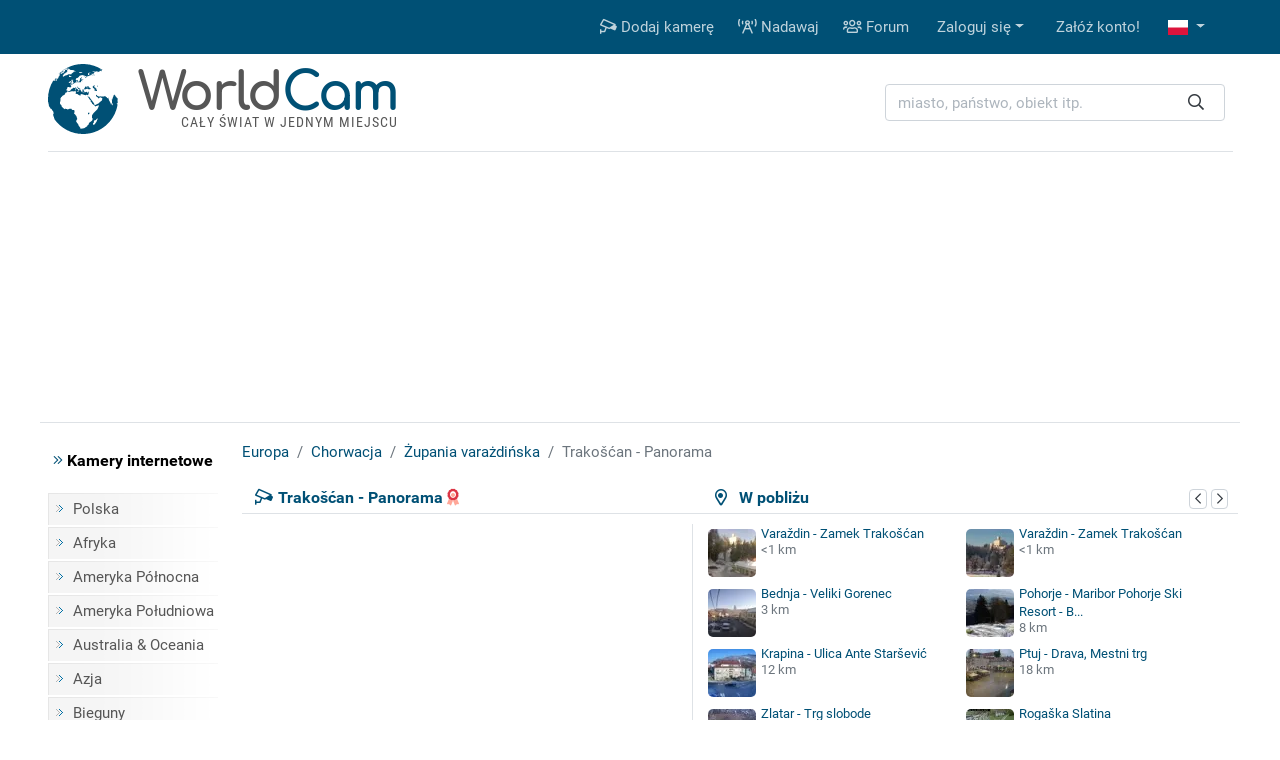

--- FILE ---
content_type: text/html; charset=UTF-8
request_url: https://www.worldcam.pl/kamery/europa/chorwacja/29280-trakoscan-panorama
body_size: 13010
content:
<!DOCTYPE html><html
lang="pl"><head><meta
charset="utf-8"/><title>Trakošćan - Panorama, Chorwacja - kamery internetowe, webcams</title><meta
http-equiv="X-UA-Compatible" content="IE=edge"><meta
name="viewport" content="width=device-width, initial-scale=1"><meta
name="Keywords" content="kamery internetowe,kamery,webcam,webcams,świat,polska,cam,cams,kamerki,on-line,live,na żywo,na zywo"/><meta
name="Description" content="Widok na żywo na zachód z kamery zainstalowanej na zamku w Trakošćanie. Kamera internetowa zainstalowana w Chorwacji (Trakošćan). Szczegółowa prognoza pogody dla Chorwacji na najbliższe dni oraz opinie."/><meta
property="fb:app_id" content="482277833906890"><link
rel="preconnect" href="//cdnjs.cloudflare.com"><link
rel="preconnect" href="//fonts.gstatic.com"><link
rel="preconnect" href="https://www.img.worldcam.pl"><link
rel="preconnect" href="https://img2.worldcam.pl"><link
rel="preconnect" href="https://pagead2.googlesyndication.com/"><link
rel="preconnect" href="https://googleads.g.doubleclick.net/"><link
rel="preconnect" href="https://tpc.googlesyndication.com/"><link
href="/fonts/fa/css/all.min.css" rel="stylesheet"><link
href="/css/app.css?v=1751446170" rel="stylesheet"/><link
rel="shortcut icon" href="/favicon.ico"/><link
rel="icon" type="image/png" href="/images/favicon-32x32.png" sizes="32x32"/><link
rel="icon" type="image/png" href="/images/favicon-96x96.png" sizes="96x96"/><link
rel="icon" type="image/png" href="/images/favicon-160x160.png" sizes="160x160"/><link
rel="apple-touch-icon" type="image/png" sizes="57x57" href="/images/apple.png"/><link
rel="apple-touch-icon" type="image/png" sizes="180x180" href="/images/apple.180.png"/><link
rel="apple-touch-icon" type="image/png" sizes="114x114" href="/images/apple.114.png"/><link
rel="alternate" type="application/rss+xml" title="RSS" href="/rss.xml"/><style id="antiCJ">//body{display:none !important}</style> <script>if(self===top){}else{}</script>  <script async src="https://www.googletagmanager.com/gtag/js?id=G-95B08NW9N6"></script> <script>window.dataLayer=window.dataLayer||[];function gtag(){dataLayer.push(arguments);}
gtag('js',new Date());gtag('config','G-95B08NW9N6');</script> <meta
property="og:title" content="Trakošćan - Panorama - Chorwacja"/><meta
property="og:type" content="webcam"/><meta
property="og:description" content="Widok na żywo na zachód z kamery zainstalowanej na zamku w Trakošćanie."/><meta
property="og:image" content="https://www.img.worldcam.pl/webcams/420x236/2025-12-31/29280.jpg"/><meta
property="og:latitude" content="46.25800970"/><meta
property="og:longitude" content="15.94523850"/><meta
property="og:locale" content="pl_PL"/><meta
property="og:site_name" content="WorldCam"/><meta
property="og:url" content="https://www.worldcam.pl/kamery/europa/chorwacja/29280-trakoscan-panorama"/><meta
name="robots" content="max-image-preview:large" /><meta
name="twitter:card" content="summary_large_image"><link
rel="canonical" href="https://www.worldcam.pl/kamery/europa/chorwacja/29280-trakoscan-panorama"/><link
href="//cdnjs.cloudflare.com/ajax/libs/bootstrap-datepicker/1.8.0/css/bootstrap-datepicker.min.css" rel="stylesheet" type="text/css"/><link
rel="stylesheet" href="https://cdnjs.cloudflare.com/ajax/libs/tiny-slider/2.9.1/tiny-slider.css"></head><body><div
class="bg-primary"><div
class="container"><nav
class="navbar navbar-expand-lg yamm navbar-dark"><a
class="d-block d-lg-none" href="/" title="Strona główna"><img
class="logo-mobile" src="/images/mobile-logo.png" width="138" height="38" alt="WorldCam"></a><button
type="button" class="navbar-toggler" id="mobile-button" aria-label="Menu" data-toggle="collapse" aria-expanded="false">
<span> </span>
<span> </span>
<span> </span>
</button><div
class="navbar-collapse justify-content-end d-none d-lg-block" id="collapse-bar"><ul
class="navbar-nav"><li
class="nav-item">
<a
class="nav-link" href="https://www.worldcam.pl/nowakamera" title="Dodaj kamerę"><i
class="far fa-cctv"></i> Dodaj kamerę</a></li><li
class="nav-item">
<a
class="nav-link" href="/hosting" title="Nadawaj"><i
class="far fa-broadcast-tower"></i> Nadawaj</a></li><li
class="nav-item">
<a
class="nav-link" href="https://forum.worldcam.pl/" rel="noopener" title="Forum"><i
class="far fa-users"></i> Forum</a></li><li
class="dropdown nav-item">
<a
href="#" class="dropdown-toggle dropdown-item" data-toggle="dropdown" role="button" aria-haspopup="true" aria-expanded="false">Zaloguj się</a><div
class="dropdown-menu  dropdown-menu-right"><div
class="yamm-content px-3"><div
class="panel-login"><form
class="form-inline" action="https://www.worldcam.pl/auth/login" method='post' enctype='multipart/form-data' id='formLogin'><input
type="hidden" name="_token" value="UPq5OJoDcLcRDuyUjaH4i2L4NXRoeJmpwlknijdr"><div
class="form-group">
<input
type='text' name='name' class='form-control' style="margin-right:5px" placeholder='Nazwa użytkownika'/></div><div
class="form-group">
<input
type='password' name='password' class='form-control' style="margin-right:5px"  placeholder="Hasło"/></div><div
class="form-group">
<button
type="submit" class='btn btn-primary'>Zaloguj się</button></div></form><div
class="row"><div
class="col-12 col-md-6"><p><a
href='/password/email'>Zresetuj hasło</a></p></div><div
class="col-12 col-md-6" style="padding-top: 5px;text-align: right"><form
action="/auth/facebook/login" method="post">
<input
type="hidden" name="_token" value="UPq5OJoDcLcRDuyUjaH4i2L4NXRoeJmpwlknijdr" autocomplete="off">                            <button
type="submit" class="btn btn-sm btn-facebook" >
<span
class="fab fa-facebook-f"></span>  Zaloguj się przez Facebook                            </button></form></div></div></div></div></div></li><li
class="nav-item"><a
class="dropdown-item" href='https://www.worldcam.pl/auth/register-form'>Załóż konto!</a></li><li
class="dropdown nav-item">
<a
href="#" class="nav-link dropdown-toggle" title="polish" data-toggle="dropdown" role="button" aria-haspopup="true" aria-expanded="false">
<span
class="fi fi-pl"></span>
</a><div
class="dropdown-menu dropdown-multi-col dropdown-menu-right"><div
class="dropdown-row text-center px-3"><a
class="dropdown-item" href="https://worldcam.eu/" rel="noopener"><span
class="fi fi-gb"></span>
English</a>
<a
class="dropdown-item" href="https://de.worldcam.eu/" rel="noopener"><span
class="fi fi-de"></span>
Deutsch</a>
<a
class="dropdown-item" href="https://fr.worldcam.eu/" rel="noopener"><span
class="fi fi-fr"></span>
Français</a>
<a
class="dropdown-item" href="https://es.worldcam.eu/" rel="noopener"><span
class="fi fi-es"></span>
Español</a>
<a
class="dropdown-item" href="https://it.worldcam.eu/" rel="noopener"><span
class="fi fi-it"></span>
Italiano</a>
<a
class="dropdown-item" href="https://lt.worldcam.eu/" rel="noopener"><span
class="fi fi-lt"></span>
Lietuviu</a></div></div></li></ul></div></nav></div></div><div><div
class="container page-header-container clearfix"><div
class="header-content d-flex justify-content-between align-items-center"><div
class="header-logo-container">
<a
href="/" title="Strona główna">
<img
height="70" width="70" class="header-logo" src="/images/logo-box.svg" alt="kamery internetowe">
<span
class="header-title">World<span>Cam</span></span>
</a>
<span
class="header-subtitle">Cały świat w jednym miejscu</span></div><div
class="search-box"><form
action="/search" method="get" enctype="multipart/form-data" accept-charset="utf-8"><div
class="input-group search-wrapper px-2 py-2 py-md-0 d-flex justify-content-center">
<input
name="q" type="text" class="form-control autocomplete search-input pr-5" aria-label="miasto, państwo, obiekt itp." placeholder="miasto, państwo, obiekt itp."
required spellcheck=false autocomplete="off" maxlength="128" tabindex="0" ><div
class="input-group-append">
<button
class="btn btn-outline-light text-dark border-0 ml-n5"  type="submit" aria-label="Szukaj"><i
class="far fa-search" aria-hidden="true"></i></button></div></div></form><div
class="selection"></div></div></div></div></div> <script async src="https://pagead2.googlesyndication.com/pagead/js/adsbygoogle.js?client=ca-pub-4765276439845513"
                crossorigin="anonymous"></script> <div
style="padding:10px 0" class="text-center header-box-container"><div
id="headerBox"></div> <script>var showBanners=true;</script> </div> <script>(function(){var insertScripts=function(gdprApplies,tcString){var headerBox=document.getElementById('headerBox');if(typeof showBanners!=='undefined'){if(gdprApplies===true&&tcString!=='undefined'&&tcString!==null&&tcString.length>0){var aScript1=document.createElement('script');aScript1.type='text/javascript';aScript1.text='var adformtag = adformtag || []; adformtag.push(function () { adformtag.setRequestParam(\'gdpr\', \'1\'); adformtag.setRequestParam(\'gdpr_consent\', \''+tcString+'\');});';headerBox.appendChild(aScript1);if(/Android|webOS|iPhone|iPad|iPod|BlackBerry|Mobile|IEMobile|Opera Mini/i.test(navigator.userAgent)){var aScript4=document.createElement('script');aScript4.type='text/javascript';aScript4.setAttribute('data-adfscript','adx.adform.net/adx/?mid=836222')
headerBox.appendChild(aScript4);}else{var aScript3=document.createElement('script');aScript3.type='text/javascript';aScript3.setAttribute('data-adfscript','adx.adform.net/adx/?mid=723188&rnd=54676867')
headerBox.appendChild(aScript3);}
var aScript2=document.createElement('script');aScript2.type='text/javascript';aScript2.async=true;aScript2.defer=true;aScript2.src='//s1.adform.net/banners/scripts/adx.js';headerBox.appendChild(aScript2);}}};var cnt=0;var cmpuishown=false;var consentSetInterval=setInterval(function(){cnt+=1;if(cnt===600)
clearInterval(consentSetInterval);if(typeof window.__tcfapi!=='undefined'){clearInterval(consentSetInterval);window.__tcfapi('addEventListener',2,function(tcData,listenerSuccess){if(listenerSuccess&&(tcData.eventStatus==='tcloaded'||(tcData.eventStatus==='useractioncomplete'&&cmpuishown))){if(tcData.gdprApplies){insertScripts(true,tcData.tcString);}else{insertScripts(false,'');}}else if(tcData.eventStatus==='cmpuishown'){cmpuishown=true;}});}
cnt++;},100);})();</script> <div
class="page-container"><div
class="bg-white page-border py-3 clearfix"><div
class="container"><div
class="row"><div
class="page-menu col-12 col-lg-2 col-md-3 d-none d-md-block"><p
class="menu-header"><i
class="text-primary fal fa-angle-double-right"></i> Kamery internetowe</p><ul
class="menu-list"><li><a
href="/kamery/polska">Polska</a></li><li><a
href="/kamery/afryka">Afryka</a></li><li><a
href="/kamery/ameryka-polnocna">Ameryka Północna</a></li><li><a
href="/kamery/ameryka-poludniowa">Ameryka Południowa</a></li><li><a
href="/kamery/australia-oceania">Australia & Oceania</a></li><li><a
href="/kamery/azja">Azja</a></li><li><a
href="/kamery/bieguny">Bieguny</a></li><li><a
href="/kamery/europa">Europa</a></li><li
class="first-item"><a
href="/mapa">Kamery na mapie</a></li><li><a
href="https://www.worldcam.pl/kamery/tematyka">Tematyka kamer</a></li></ul><p
class="menu-header"><i
class="text-primary fal fa-angle-double-right"></i> Pozostałe</p><ul
class="menu-list"><li><a
href="https://www.worldcam.pl/programy">Programy</a></li><li><a
href="https://www.worldcam.pl/mapa-swiatla">Mapa dnia i nocy</a></li><li><a
href="https://www.worldcam.pl/pogoda">Pogoda na świecie</a></li><li><a
href="https://www.worldcam.pl/informacje">Artykuły</a></li><li><a
href="https://www.worldcam.pl/pomoc">Pomoc</a></li></ul></div><div
class="page-content col-12 col-lg-10 col-md-9"><ol
itemscope itemtype="https://schema.org/BreadcrumbList" class="breadcrumb"><li
class="breadcrumb-item" itemprop="itemListElement" itemscope itemtype="https://schema.org/ListItem">
<a
itemscope itemprop="item" itemtype="https://schema.org/Thing" itemid="https://www.worldcam.pl/kamery/europa" href="https://www.worldcam.pl/kamery/europa">
<span
itemprop="name">Europa</span>
</a><meta
itemprop="position" content="1"/></li><li
class="breadcrumb-item" itemprop="itemListElement" itemscope itemtype="https://schema.org/ListItem">
<a
itemscope itemprop="item" itemtype="https://schema.org/Thing" itemid="https://www.worldcam.pl/kamery/europa/chorwacja"
href="https://www.worldcam.pl/kamery/europa/chorwacja">
<span
itemprop="name">Chorwacja</span>
</a><meta
itemprop="position" content="2"/></li><li
class="breadcrumb-item" itemprop="itemListElement" itemscope itemtype="https://schema.org/ListItem">
<a
itemscope itemprop="item" itemtype="https://schema.org/Thing" itemid="https://www.worldcam.pl/kamery/europa/chorwacja/varazdinska"
href="https://www.worldcam.pl/kamery/europa/chorwacja/varazdinska">
<span
itemprop="name">Żupania varażdińska</span>
</a><meta
itemprop="position" content="3"/></li><li
class="breadcrumb-item active" itemprop="itemListElement" itemscope itemtype="https://schema.org/ListItem">
<span
itemscope itemtype="https://schema.org/Thing" itemprop="item" itemid="https://www.worldcam.pl/kamery/europa/chorwacja/29280-trakoscan-panorama">
<span
itemprop="name">Trakošćan - Panorama</span>
</span><meta
itemprop="position" content="4"/></li></ol><div
id="ajaxMessage"></div><div
class="item-title"><div
class="neigh-box">
<i
class="far fa-map-marker-alt"></i> &nbsp; W pobliżu<div
class="float-right">
<button
class="neigh-prev badge badge-outline-gray" data-id="29280" aria-label="poprzednia" role="button" tabindex="0">
<i
class="far fa-chevron-left" aria-hidden="true"></i>
</button>
<button
class="neigh-next badge badge-outline-gray" data-id="29280" aria-label="następna" role="button" tabindex="0">
<i
class="far fa-chevron-right" aria-hidden="true"></i>
</button></div></div><div
class="camBox ">
<i
class="far fa-cctv camera-icon"></i><h1 class="webcam-title">Trakošćan - Panorama</h1>
<i
class="hit fad fa-award" style=""></i></div></div><div
class="item-body clearfix "><div
class="preview-wrapper" itemprop="photo" itemscope itemtype="https://schema.org/ImageObject"><meta
itemprop="representativeOfPage" content="true"/><div
itemprop="thumbnail" itemscope itemtype="https://schema.org/ImageObject"><meta
itemprop="contentUrl" content="https://www.img.worldcam.pl/webcams/420x236/2025-12-31/29280.jpg"/></div><div
class="preview-webcam"><div
class="preview-thumbnail" data-id="29280">
<a
target="_blank" rel="nofollow noopener" href="https://www.worldcam.pl/click/url?code=MjkyODA" >
<span
class="arrow"></span>
<img
width="420" height="236" alt="Trakošćan - Panorama" src="[data-uri]" style="background-image: image-set(url('https://www.img.worldcam.pl/webcams/420x236/2025-12-31/29280.jpg?08') 1x, url('https://www.img.worldcam.pl/webcams/840x472/2025-12-31/29280.jpg?08') 2x)" class="image-preview-thumbnail faded"/>
<img
class="image-preview-last-thumbnail" src="[data-uri]" width="420" height="236" alt="Last image" style="background-image: image-set(url('https://www.img.worldcam.pl/webcams/420x236/2025-12-30/29280.jpg') 1x, url('https://www.img.worldcam.pl/webcams/420x236/2025-12-30/29280.jpg') 2x)"  />
</a><div
class="preview-more-screen" style="display: none">
<button
type="button" class="close text-white" aria-label="Close">
<i
class="fal fa-times"></i>
</button><p
class="mt-3">Co sądzisz o tej kamerze?</p><div
class="btn-group mb-5 mt-3" role="group">
<button
class="btn btn-sm btn-success like-button" data-id="29280">
<i
class="fal fa-thumbs-up"></i> Lubię</button><button
class="btn btn-sm btn-danger dislike-button" data-id="29280">
<i
class="fal fa-thumbs-down"></i> Nie lubię</button><button
class="btn btn-sm btn-warning offline-button"
data-toggle="modal" data-target="#reportWindow">
<i
class="far fa-wifi-slash"></i> Nie działa</button></div><p
class="mt-3 ">Zobacz kamery w pobliżu <i
class="far fa-arrow-circle-right hide d-none d-lg-inline-block" aria-hidden="true"></i>
<i
class="far fa-arrow-circle-down d-inline-block d-lg-none" aria-hidden="true"></i></p></div></div><div
class="clearfix toolbar rating-wrapper"><div
class="position-relative d-inline-block  mr-2"><div
class="btn-group" role="group">
<button
type="button" class="like-button btn btn-outline-secondary" data-tooltip="tooltip" data-placement="top" title="Podoba się" data-id="29280"
aria-label="Podoba się"  >
<i
class="fal fa-thumbs-up"></i> <span
aria-hidden="true">&nbsp;&nbsp;Fajne</span>
</button>
<button
type="button" class="dislike-button btn btn-outline-secondary" data-tooltip="tooltip" data-placement="top" title="Nie podoba się" data-id="29280"
aria-label="Nie podoba się"  >
<i
class="fal fa-thumbs-down"></i>
</button></div><div
class="vote-wrapper vote-wrapper-mobile d-block d-sm-block d-md-none" data-tooltip="tooltip" data-placement="top" title="Głosy na tak: 3. Głosy na nie: 0"><div
class="green-bar" style="width:99%">&nbsp;</div><div
class="red-bar" style="width:0%">&nbsp;</div></div></div><div
class="btn-group mr-2" role="group"><a
href="#commentsHeader" class="btn btn-outline-secondary" data-tooltip="tooltip" data-placement="top" title="Skomentuj" aria-label="Skomentuj">
<i
class="fal fa-comment"></i>
</a><button
type="button" class="btn btn-outline-secondary heart-button " data-tooltip="tooltip" data-placement="top" title="Dodaj do ulubionych!"
aria-label="Dodaj do ulubionych!" data-id="29280" id="favButton">
<i
class="fal fa-heart"></i>
</button></div><div
class="btn-group float-right float-md-none" role="group"><button
role="button" tabindex="0" data-tooltip="tooltip" data-placement="top" class="btn btn-outline-secondary" id="editLabel"  title="Edytuj"
aria-label="Edytuj" >
<i
class="far fa-pen" aria-hidden="true"></i>
</button>
<button
role="button" tabindex="0" data-tooltip="tooltip" data-placement="top"  class="btn btn-outline-secondary offline-button" id="reportBadLabel" title="Zgłoszenie nieaktywnej kamery"
aria-label="Zgłoszenie nieaktywnej kamery" data-toggle="modal" data-target="#reportWindow">
<i
class="far fa-wifi-slash"></i>
</button></div><div
class="vote-wrapper  d-none d-sm-none d-md-block" data-tooltip="tooltip" data-placement="top" title="Głosy na tak: 3. Głosy na nie: 0"><div
class="green-bar" style="width:99%">&nbsp;</div><div
class="red-bar" style="width:0%">&nbsp;</div></div><div
id="voting_result"></div></div></div></div><div
class='distance-wrapper'><div
class="neigh-box-mobile">
W pobliżu<div
class="float-right">
<button
class="neigh-prev badge badge-outline-gray" data-id="29280" role="button" aria-label="poprzednia">
<i
class="far fa-chevron-left" aria-hidden="true"></i>
</button>
<button
class="neigh-next badge badge-outline-gray" data-id="29280" role="button" aria-label="następna">
<i
class="far fa-chevron-right" aria-hidden="true"></i>
</button></div></div><div
id="distCams"><div>
<a
href="/kamery/europa/chorwacja/14349-varazdin-zamek-trakoscan">
<picture>
<source
data-srcset="https://www.img.worldcam.pl/webcams/48x48/2025-12-31/14349.webp 1x, https://www.img.worldcam.pl/webcams/96x96/2025-12-31/14349.webp 2x" type="image/webp">
<source
data-srcset="https://www.img.worldcam.pl/webcams/48x48/2025-12-31/14349.jpg 1x, https://www.img.worldcam.pl/webcams/96x96/2025-12-31/14349.jpg 2x" type="image/jpeg">
<img
class="b-lazy"  src="[data-uri]" data-src="https://www.img.worldcam.pl/webcams/48x48/2025-12-31/14349.jpg" alt="Miniaturka" width="48" height="48" />
</picture>
Varaždin - Zamek Trakošćan</a>
<span
class="d-sm-block d-none">&lt;1 km</span></div><div>
<a
href="/kamery/europa/chorwacja/15762-varazdin-zamek-trakoscan">
<picture>
<source
data-srcset="https://www.img.worldcam.pl/webcams/48x48/2025-12-31/15762.webp 1x, https://www.img.worldcam.pl/webcams/96x96/2025-12-31/15762.webp 2x" type="image/webp">
<source
data-srcset="https://www.img.worldcam.pl/webcams/48x48/2025-12-31/15762.jpg 1x, https://www.img.worldcam.pl/webcams/96x96/2025-12-31/15762.jpg 2x" type="image/jpeg">
<img
class="b-lazy"  src="[data-uri]" data-src="https://www.img.worldcam.pl/webcams/48x48/2025-12-31/15762.jpg" alt="Miniaturka" width="48" height="48" />
</picture>
Varaždin - Zamek Trakošćan</a>
<span
class="d-sm-block d-none">&lt;1 km</span></div><div>
<a
href="/kamery/europa/chorwacja/15648-bednja-veliki-gorenec">
<picture>
<source
data-srcset="https://www.img.worldcam.pl/webcams/48x48/2025-12-31/15648.webp 1x, https://www.img.worldcam.pl/webcams/96x96/2025-12-31/15648.webp 2x" type="image/webp">
<source
data-srcset="https://www.img.worldcam.pl/webcams/48x48/2025-12-31/15648.jpg 1x, https://www.img.worldcam.pl/webcams/96x96/2025-12-31/15648.jpg 2x" type="image/jpeg">
<img
class="b-lazy"  src="[data-uri]" data-src="https://www.img.worldcam.pl/webcams/48x48/2025-12-31/15648.jpg" alt="Miniaturka" width="48" height="48" />
</picture>
Bednja - Veliki Gorenec</a>
<span
class="d-sm-block d-none">3 km</span></div><div>
<a
href="/kamery/europa/slowenia/731-pohorje-maribor-pohorje-ski-resort-bellevue">
<picture>
<source
data-srcset="https://www.img.worldcam.pl/webcams/48x48/2025-12-31/1163.webp 1x, https://www.img.worldcam.pl/webcams/96x96/2025-12-31/1163.webp 2x" type="image/webp">
<source
data-srcset="https://www.img.worldcam.pl/webcams/48x48/2025-12-31/1163.jpg 1x, https://www.img.worldcam.pl/webcams/96x96/2025-12-31/1163.jpg 2x" type="image/jpeg">
<img
class="b-lazy"  src="[data-uri]" data-src="https://www.img.worldcam.pl/webcams/48x48/2025-12-31/1163.jpg" alt="Miniaturka" width="48" height="48" />
</picture>
Pohorje - Maribor Pohorje Ski Resort - B...</a>
<span
class="d-sm-block d-none">8 km</span></div><div>
<a
href="/kamery/europa/chorwacja/14368-krapina-ulica-ante-starsevic">
<picture>
<source
data-srcset="https://www.img.worldcam.pl/webcams/48x48/2025-12-31/14368.webp 1x, https://www.img.worldcam.pl/webcams/96x96/2025-12-31/14368.webp 2x" type="image/webp">
<source
data-srcset="https://www.img.worldcam.pl/webcams/48x48/2025-12-31/14368.jpg 1x, https://www.img.worldcam.pl/webcams/96x96/2025-12-31/14368.jpg 2x" type="image/jpeg">
<img
class="b-lazy"  src="[data-uri]" data-src="https://www.img.worldcam.pl/webcams/48x48/2025-12-31/14368.jpg" alt="Miniaturka" width="48" height="48" />
</picture>
Krapina - Ulica Ante Staršević</a>
<span
class="d-sm-block d-none">12 km</span></div><div>
<a
href="/kamery/europa/slowenia/25698-ptuj-drava-mestni-trg">
<picture>
<source
data-srcset="https://www.worldcam.pl/images/webcams/48x48/webp/ptuj-drava-mestni-trg-cam.webp 1x, https://www.worldcam.pl/images/webcams/96x96/webp/ptuj-drava-mestni-trg-cam.webp 2x" type="image/webp">
<source
data-srcset="https://www.worldcam.pl/images/webcams/48x48/ptuj-drava-mestni-trg-cam.jpg 1x, https://www.worldcam.pl/images/webcams/96x96/ptuj-drava-mestni-trg-cam.jpg 2x" type="image/jpeg">
<img
class="b-lazy"  src="[data-uri]" data-src="https://www.worldcam.pl/images/webcams/48x48/ptuj-drava-mestni-trg-cam.jpg" alt="Miniaturka" width="48" height="48" />
</picture>
Ptuj - Drava, Mestni trg</a>
<span
class="d-sm-block d-none">18 km</span></div><div>
<a
href="/kamery/europa/chorwacja/16184-zlatar-trg-slobode">
<picture>
<source
data-srcset="https://www.worldcam.pl/images/webcams/48x48/webp/zlatar.webp 1x, https://www.worldcam.pl/images/webcams/96x96/webp/zlatar.webp 2x" type="image/webp">
<source
data-srcset="https://www.worldcam.pl/images/webcams/48x48/zlatar.jpg 1x, https://www.worldcam.pl/images/webcams/96x96/zlatar.jpg 2x" type="image/jpeg">
<img
class="b-lazy"  src="[data-uri]" data-src="https://www.worldcam.pl/images/webcams/48x48/zlatar.jpg" alt="Miniaturka" width="48" height="48" />
</picture>
Zlatar - Trg slobode</a>
<span
class="d-sm-block d-none">21 km</span></div><div>
<a
href="/kamery/europa/slowenia/13154-rogaska-slatina">
<picture>
<source
data-srcset="https://www.worldcam.pl/images/webcams/48x48/webp/rogaska-slatina-cam.webp 1x, https://www.worldcam.pl/images/webcams/96x96/webp/rogaska-slatina-cam.webp 2x" type="image/webp">
<source
data-srcset="https://www.worldcam.pl/images/webcams/48x48/rogaska-slatina-cam.jpg 1x, https://www.worldcam.pl/images/webcams/96x96/rogaska-slatina-cam.jpg 2x" type="image/jpeg">
<img
class="b-lazy"  src="[data-uri]" data-src="https://www.worldcam.pl/images/webcams/48x48/rogaska-slatina-cam.jpg" alt="Miniaturka" width="48" height="48" />
</picture>
Rogaška Slatina</a>
<span
class="d-sm-block d-none">23 km</span></div></div></div></div><div
class="text-center" id="adsMiddle" style="border-top: 1px solid #dee2e6;padding:15px 0; clear:both"><div
class="signature-gray">Reklama</div><style>.adslot_adsMiddle{display:inline-block;width:728px;height:90px}@media (max-width: 960px){.adslot_adsMiddle{width:320px;height:100px;}}@media (max-width: 320px){.adslot_adsMiddle{width:280px;height:250px}}</style>
<ins
class="adsbygoogle adslot_adsMiddle"
data-ad-client="ca-pub-4765276439845513"
data-ad-slot="6930071761"
data-ad-format="auto"></ins> <script>(adsbygoogle=window.adsbygoogle||[]).push({});</script> </div><div
class="information-box"><div
class="col-row col-mobile-full"><div
class="col-head">Opis</div><div
class="col-desc webcam-description">Widok na żywo na zachód z kamery zainstalowanej na zamku w Trakošćanie. Aktualny obraz z kamery dostępny na zewnętrznej stronie internetowej. Kliknij w miniaturkę, aby go zobaczyć. Kamera przypisana do kategorii <a
class='badge badge-primary' href='https://www.worldcam.pl/kamery/tematyka/zamki' >Zamki</a>.</div></div><div
class="preview-info"><div
class="col-row"><div
class="col-head">Czas lokalny</div><div
class="col-desc">
<b>2025-12-31 08:58 CET</b>&nbsp;</div></div><div
class="col-row"><div
class="col-head">Strona źródłowa</div><div
class="col-desc text-overflow-hidden">
<a
target="_blank" rel="nofollow noopener" href="https://www.worldcam.pl/click/source?code=MjkyODA">https://www.whatsupcams.com/</a></div></div><div
class="col-row"><div
class="col-head">Encyklopedia</div><div
class="col-desc"><a
href="https://www.worldcam.pl/click/wiki/pl?code=VHJha2_FocSHYW4" title="Encyklopedia:Trakošćan - Panorama" rel="nofollow noopener"
target="_blank"><span
class="fi fi-pl"></span></a> <a
href="https://www.worldcam.pl/click/wiki/en?code=VHJha2_FocSHYW4" title="Encyklopedia:Trakošćan - Panoramic view" rel="nofollow noopener"
target="_blank"><span
class="fi fi-gb"></span></a></div></div><div
class="col-row"><div
class="col-head">Odświeżanie</div><div
class="col-desc">Przekaz strumieniowy</div></div></div><div
class="preview-info"><div
class="col-row"><div
class="col-head">Galeria</div><div
class="col-desc text-overflow-hidden">
<a
href="https://www.worldcam.pl/galeria/29280">Dodaj zdjęcie do galerii!</a></div></div><div
class="col-row"><div
class="col-head">Udostępnij</div><div
class="col-desc" style="font-size:22px">
<a
title="Udostępnij na FB" target="_blank" rel="noopener"
href="https://www.facebook.com/sharer/sharer.php?u=https://www.worldcam.pl/kamery/europa/chorwacja/29280-trakoscan-panorama"><i
class="fab fa-facebook-square" style="color:#0966ff"></i></a>
<a
title="X Twitter" target="_blank" rel="noopener" href="https://twitter.com/share?url=https://www.worldcam.pl/kamery/europa/chorwacja/29280-trakoscan-panorama"><i
class="fab fa-twitter-square" style="color:#000"></i></a>
<a
title="Blogger" target="_blank" rel="noopener"
href="https://www.blogger.com/blog-this.g?u=https://www.worldcam.pl/kamery/europa/chorwacja/29280-trakoscan-panorama&amp;n=Trako%C5%A1%C4%87an+-+Panorama"><i
class="fab fa-blogger"
style="color:#fc4f08"></i></a>
<a
href="#" id="shareUrlLabel" title="E-mail" data-toggle="modal" data-target="#shareUrlWindow" data-id="29280"><i
class="fas fa-envelope-square"></i></a></div></div><div
class="col-row"><div
class="col-head">Odsłony</div><div
class="col-desc"><b>7 287</b></div></div><div
class="col-row"><div
class="col-head">Zgłaszający</div><div
class="col-desc"><a
href='https://www.worldcam.pl/uzytkownik/48562' target='_blank' ><img
src="/images/avatars/2105193744.png" alt="logo" height="22" width="22" /> WhatsUpCams</a></div></div></div></div><br
clear="left"/><div
class="adv-webcam-wrapper"><div
class="item-title">Reklama</div><div
class="adv-webcam-inset item-body"><style>.adslot_336{display:inline-block;width:336px;height:280px}@media (max-width: 780px){.adslot_336{width:300px;height:250px}}@media (max-width: 320px){.adslot_336{width:280px;height:250px}}</style><ins
class="adsbygoogle adslot_336"
data-ad-client="ca-pub-4765276439845513"
data-ad-slot="6266710561"></ins> <script>(adsbygoogle=window.adsbygoogle||[]).push({});</script> </div></div><div
class="weather-hotel-container"><h2 class="item-title weather-title">Pogoda<div
class="clearfix d-block d-md-none"></div>
<button
class="badge badge-outline-gray active" id="weatherNow">Teraz</button>
<button
class="badge badge-outline-gray" id="weatherToday">Dzisiaj</button>
<button
class="badge badge-outline-gray" id="weatherTomorrow">Jutro</button>
<button
class="badge badge-outline-gray" id="weatherAfterTomorrow">Pojutrze</button>
<button
class="badge badge-outline-gray" id="weatherRefresh" data-webcam="29280" title="Odśwież">
<i
class="far fa-sync" aria-hidden="true"></i>
</button></h2><div
class="item-body" id="weather"><div
id="weatherDataNow" data-refresh="1"><div
class="d-flex"><div
class="weather-icon d-none d-sm-block">
<img
src="https://www.worldcam.pl/images/weather/wsymbol_0008_clear_sky_night.png" alt="Pogoda" width="50" height="50"/></div><div
class="row weather-data text-left"><div
class="col-3 weather-icon d-block d-sm-none">
<img
src="https://www.worldcam.pl/images/weather/wsymbol_0008_clear_sky_night.png" alt="Pogoda" width="50" height="50"/></div><div
class="col-9 col-sm-6">
temperatura: <b>-7 °C</b> <br/>
opady: <b>0.0 mm</b><br/>
zachmurzenie: <b>0%</b><br/>
prędkość wiatru: <b>5 km/h</b> <br/></div><div
class="offset-3 offset-sm-0 col-9 col-sm-6 pt-2">
kierunek wiatru: <b>268 °</b><br/>
ciśnienie: <b>1020 hPa</b><br/>
wilgotność powietrza: <b>86%</b><br/>
widoczność: <b>10 km</b><br/><button
class="badge badge-outline-gray btn-outline-gray d-block d-sm-none mt-2" type="button" data-toggle="collapse" data-target=".weather-collapse" aria-expanded="false" ><i
class="far fa-angle-double-down"></i> zobacz więcej</button></div><div
class="offset-3 offset-sm-0 col-9 col-sm-6 pt-2 weather-collapse">
wschód słońca: <b>07:38 </b><br/>
zachód słońca: <b>16:18 </b></div><div
class="offset-3 offset-sm-0 col-9 col-sm-6 pt-2 weather-collapse">
wschód księżyca: <b>13:03 </b><br/>
zachód księżyca: <b>04:23</b></div><div
class="offset-3 offset-sm-0 col-9 col-sm-6 pt-2 weather-collapse">
maks. temperatura: <b>1 °C (34 °F) </b><br/>
min. temperatura: <b>-4 °C (25 °F) </b><br/>
Indeks UV: <b>0</b></div></div></div></div><div
id="weatherDataToday" data-refresh="0"><div
class="d-flex"><div
class="weather-icon d-none d-sm-block">
<img
src="https://www.worldcam.pl/images/weather/wsymbol_0001_sunny.png" alt="Pogoda" width="50" height="50"/></div><div
class="row weather-data text-left"><div
class="col-3 weather-icon d-block d-sm-none">
<img
src="https://www.worldcam.pl/images/weather/wsymbol_0001_sunny.png" alt="Pogoda" width="50" height="50"/></div><div
class="col-9 col-sm-6">
temperatura: <b>1 °C</b> <br/>
opady: <b>0.0 mm</b><br/>
zachmurzenie: <b>21%</b><br/>
prędkość wiatru: <b>9 km/h</b> <br/></div><div
class="offset-3 offset-sm-0 col-9 col-sm-6 pt-2">
kierunek wiatru: <b>258 °</b><br/>
ciśnienie: <b>1022 hPa</b><br/>
wilgotność powietrza: <b>63%</b><br/>
widoczność: <b>10 km</b><br/><button
class="badge badge-outline-gray btn-outline-gray d-block d-sm-none mt-2" type="button" data-toggle="collapse" data-target=".weather-collapse" aria-expanded="false" ><i
class="far fa-angle-double-down"></i> zobacz więcej</button></div><div
class="offset-3 offset-sm-0 col-9 col-sm-6 pt-2 weather-collapse">
wschód słońca: <b>07:38 </b><br/>
zachód słońca: <b>16:18 </b></div><div
class="offset-3 offset-sm-0 col-9 col-sm-6 pt-2 weather-collapse">
wschód księżyca: <b>13:03 </b><br/>
zachód księżyca: <b>04:23</b></div><div
class="offset-3 offset-sm-0 col-9 col-sm-6 pt-2 weather-collapse">
maks. temperatura: <b>1 °C (34 °F) </b><br/>
min. temperatura: <b>-4 °C (25 °F) </b><br/>
Indeks UV: <b>0</b></div></div></div></div><div
id="weatherDataTomorrow" data-refresh="0"><div
class="d-flex"><div
class="weather-icon d-none d-sm-block">
<img
src="https://www.worldcam.pl/images/weather/wsymbol_0001_sunny.png" alt="Pogoda" width="50" height="50"/></div><div
class="row weather-data text-left"><div
class="col-3 weather-icon d-block d-sm-none">
<img
src="https://www.worldcam.pl/images/weather/wsymbol_0001_sunny.png" alt="Pogoda" width="50" height="50"/></div><div
class="col-9 col-sm-6">
temperatura: <b>4 °C</b> <br/>
opady: <b>0.0 mm</b><br/>
zachmurzenie: <b>20%</b><br/>
prędkość wiatru: <b>20 km/h</b> <br/></div><div
class="offset-3 offset-sm-0 col-9 col-sm-6 pt-2">
kierunek wiatru: <b>219 °</b><br/>
ciśnienie: <b>1015 hPa</b><br/>
wilgotność powietrza: <b>73%</b><br/>
widoczność: <b>10 km</b><br/><button
class="badge badge-outline-gray btn-outline-gray d-block d-sm-none mt-2" type="button" data-toggle="collapse" data-target=".weather-collapse" aria-expanded="false" ><i
class="far fa-angle-double-down"></i> zobacz więcej</button></div><div
class="offset-3 offset-sm-0 col-9 col-sm-6 pt-2 weather-collapse">
wschód słońca: <b>07:38 </b><br/>
zachód słońca: <b>16:19 </b></div><div
class="offset-3 offset-sm-0 col-9 col-sm-6 pt-2 weather-collapse">
wschód księżyca: <b>13:50 </b><br/>
zachód księżyca: <b>05:48</b></div><div
class="offset-3 offset-sm-0 col-9 col-sm-6 pt-2 weather-collapse">
maks. temperatura: <b>4 °C (39 °F) </b><br/>
min. temperatura: <b>-4 °C (24 °F) </b><br/>
Indeks UV: <b>0</b></div></div></div></div><div
id="weatherDataAfterTomorrow" data-refresh="0"><div
class="d-flex"><div
class="weather-icon d-none d-sm-block">
<img
src="https://www.worldcam.pl/images/weather/wsymbol_0009_light_rain_showers.png" alt="Pogoda" width="50" height="50"/></div><div
class="row weather-data text-left"><div
class="col-3 weather-icon d-block d-sm-none">
<img
src="https://www.worldcam.pl/images/weather/wsymbol_0009_light_rain_showers.png" alt="Pogoda" width="50" height="50"/></div><div
class="col-9 col-sm-6">
temperatura: <b>3 °C</b> <br/>
opady: <b>4.5 mm</b><br/>
zachmurzenie: <b>87%</b><br/>
prędkość wiatru: <b>18 km/h</b> <br/></div><div
class="offset-3 offset-sm-0 col-9 col-sm-6 pt-2">
kierunek wiatru: <b>233 °</b><br/>
ciśnienie: <b>1005 hPa</b><br/>
wilgotność powietrza: <b>92%</b><br/>
widoczność: <b>7 km</b><br/><button
class="badge badge-outline-gray btn-outline-gray d-block d-sm-none mt-2" type="button" data-toggle="collapse" data-target=".weather-collapse" aria-expanded="false" ><i
class="far fa-angle-double-down"></i> zobacz więcej</button></div><div
class="offset-3 offset-sm-0 col-9 col-sm-6 pt-2 weather-collapse">
wschód słońca: <b>07:38 </b><br/>
zachód słońca: <b>16:20 </b></div><div
class="offset-3 offset-sm-0 col-9 col-sm-6 pt-2 weather-collapse">
wschód księżyca: <b>14:52 </b><br/>
zachód księżyca: <b>07:03</b></div><div
class="offset-3 offset-sm-0 col-9 col-sm-6 pt-2 weather-collapse">
maks. temperatura: <b>3 °C (37 °F) </b><br/>
min. temperatura: <b>1 °C (33 °F) </b><br/>
Indeks UV: <b>0</b></div></div></div></div></div></div>
<br
clear="left"/><h2 class="item-title">Położenie na mapie</h2><div
id="mapWrapper" style="height:198px;border:0;padding:10px" class="item-body"><div
id="map1" class="map-frame b-lazy" data-src="https://www.worldcam.pl/maps/getmap.php?id=29280&lang=pl"><a
id="showMap" role="button" tabindex="0" data-url="mapa/29280"><div
class="map-pin"></div><div
class='btn btn-sm btn-outline-secondary map-pin-text'>Pokaż na mapie</div><div
class='map-pulse'></div>
</a><div
class="map-pin-button">
Współrzędne geograficzne<br/>
<b>46°15&#039;29&quot; N 15°56&#039;43&quot; E</b><br/><br/>
<a
href="https://www.worldcam.pl/popraw/29280" target="sat">» Popraw lokalizację</a></div></div></div>
<br
clear="left"/><div
class="weather-hotel-container"><h2 class="item-title">Archiwum</h2><div
class="item-body" id="archive"><div
id="archive-slider" data-refresh="1" data-id="29280"><ul
class="slider archive-slider"><li>
<img
class="img-fluid" src="https://www.img.worldcam.pl/img/UTN3bk5hWEtPWEYrYU1teWhYVW13MlFKY0UvMUFGQ2svKzI0b2I2Q1E4dz0=:" alt="2025-12-29"/><div
class="caption"><span
class="text-center" >2025-12-29</span></div></li><li>
<img
class="img-fluid" src="https://www.img.worldcam.pl/img/ZSthWmN3dGxMN0k0S2RZUEhjYm9lVFVvNXdCeXR4bk80V1ZpVmpSa0w4TT0=:" alt="2025-12-28"/><div
class="caption"><span
class="text-center" >2025-12-28</span></div></li><li>
<img
class="img-fluid" src="https://www.img.worldcam.pl/img/UWFJNEJHSzkzalMvSUVueHdIU0RkUjJhQU1BUDFEa0cySmM2a0NXKzgwVT0=:" alt="2025-12-27"/><div
class="caption"><span
class="text-center" >2025-12-27</span></div></li><li>
<img
class="img-fluid" src="https://www.img.worldcam.pl/img/aEFuQ2wwcS95REJCbkFBQmFlL0o5TmRKbmR5eVJaR0dqKzIvUFlNU1Y3MD0=:" alt="2025-12-26"/><div
class="caption"><span
class="text-center" >2025-12-26</span></div></li><li>
<img
class="img-fluid" src="https://www.img.worldcam.pl/img/L2h3QldTUmJOR3RiOUErUTRPenhJR1dJT0NYUTA2Q2hNWVAwcnlCWU9EWT0=:" alt="2025-12-25"/><div
class="caption"><span
class="text-center" >2025-12-25</span></div></li><li>
<img
class="img-fluid" src="https://www.img.worldcam.pl/img/OVpKQmxyaUpFUUpmS0J6UkdDZW1wZDJPaWxaSnZMeERqNzFDU3JWR2JuWT0=:" alt="2025-12-24"/><div
class="caption"><span
class="text-center" >2025-12-24</span></div></li><li>
<img
class="img-fluid" src="https://www.img.worldcam.pl/img/SVRnSi9uemY4aEJSeW50VUFwWTNKbkVSa01QbXlXL1NrRjluV0txY0R4RT0=:" alt="2025-12-23"/><div
class="caption"><span
class="text-center" >2025-12-23</span></div></li><li>
<img
class="img-fluid" src="https://www.img.worldcam.pl/img/aGRvV2xrbC91UWVlbGZFbVZ2QTBnUmtOb0VJc1E2YkpUTlh6cVM4TnY2bz0=:" alt="2025-12-22"/><div
class="caption"><span
class="text-center" >2025-12-22</span></div></li><li>
<img
class="img-fluid" src="https://www.img.worldcam.pl/img/SkxuRWJnVFBVTVFmSS8rYUJaclI2RFVuZUhFOHIvM3RIS0JRU2J5YldXRT0=:" alt="2025-12-21"/><div
class="caption"><span
class="text-center" >2025-12-21</span></div></li><li>
<img
class="img-fluid" src="https://www.img.worldcam.pl/img/UFBUSEFYd09LamNHVE5FUHdCcm5PTWZyZXp4dmZkaWlaZTY1SUhaVGpwMD0=:" alt="2025-12-20"/><div
class="caption"><span
class="text-center" >2025-12-20</span></div></li><li>
<img
class="img-fluid" src="https://www.img.worldcam.pl/img/R1ZhZWltZmc5SFlFclBpcTIrYWt6bWtuaDhJYWVmT2F2akhPMXdSWmxwWT0=:" alt="2025-12-19"/><div
class="caption"><span
class="text-center" >2025-12-19</span></div></li><li>
<img
class="img-fluid" src="https://www.img.worldcam.pl/img/Z29wQmdEMGdqQ1pONGNmQjcvRHhRLzIrRzhWZVRKTkVXeUJQOXVscDNiMD0=:" alt="2025-12-17"/><div
class="caption"><span
class="text-center" >2025-12-17</span></div></li><li>
<img
class="img-fluid" src="https://www.img.worldcam.pl/img/S0N5ZDEzUTRKVDNQTk5abUw3UVBVU0tmd0hBb1orcENPeU80WGcrZHp3dz0=:" alt="2025-12-16"/><div
class="caption"><span
class="text-center" >2025-12-16</span></div></li><li>
<img
class="img-fluid" src="https://www.img.worldcam.pl/img/ZklHeHdJcjFyVWxTdXB1T1JKRGU2OElnVCtFeDE0SFppTk5jVEIvaXVrRT0=:" alt="2025-12-15"/><div
class="caption"><span
class="text-center" >2025-12-15</span></div></li><li>
<img
class="img-fluid" src="https://www.img.worldcam.pl/img/dEdhMXArUUZzN2gzcUZwd1pBVFdvcUtRWGt4Z0xvUlUxWnluU2VEMWZmND0=:" alt="2025-12-14"/><div
class="caption"><span
class="text-center" >2025-12-14</span></div></li><li>
<img
class="img-fluid" src="https://www.img.worldcam.pl/img/YXo2WVU1WXYrS2hZaXIxNUxyOVptMHpGeHFDZ05FRVRRMnFhb1dhdjN0cz0=:" alt="2025-12-13"/><div
class="caption"><span
class="text-center" >2025-12-13</span></div></li><li>
<img
class="img-fluid" src="https://www.img.worldcam.pl/img/SW1pL0hZdWt6ZjRjbEJYbUdYdG14SU90a2NkT1dTNjBRQWh4aVA0cHdmND0=:" alt="2025-12-12"/><div
class="caption"><span
class="text-center" >2025-12-12</span></div></li><li>
<img
class="img-fluid" src="https://www.img.worldcam.pl/img/cVBQYUMzRVBUTzh3cUZOelBuVHlYZUlaMldjUFg0cDJkWTFKY3RPU05Dcz0=:" alt="2025-12-11"/><div
class="caption"><span
class="text-center" >2025-12-11</span></div></li><li>
<img
class="img-fluid" src="https://www.img.worldcam.pl/img/NXo2WXowZDhXM2FPQVQycTRCUU5taklVbjI0WHgyZ000c2d4N2h0WG5BVT0=:" alt="2025-12-10"/><div
class="caption"><span
class="text-center" >2025-12-10</span></div></li><li>
<img
class="img-fluid" src="https://www.img.worldcam.pl/img/S2kvakU0ejNhOGlmRSsrSGZRaitwQzd3SVFlL3dyWi90RnFhbUpnRTV6WT0=:" alt="2025-12-09"/><div
class="caption"><span
class="text-center" >2025-12-09</span></div></li><li>
<img
class="img-fluid" src="https://www.img.worldcam.pl/img/OEtKN0xoeXMxQ0hRaG96Rm9LRmxPcldhWUpZV0dLbm5pZEdlWWpjaGVmZz0=:" alt="2025-12-08"/><div
class="caption"><span
class="text-center" >2025-12-08</span></div></li><li>
<img
class="img-fluid" src="https://www.img.worldcam.pl/img/ZitTOWZBYUFQSlA4YlJIczBTamxyV2pSdEkrSjhjbDQ5UXB0dHhUM3lQZz0=:" alt="2025-12-07"/><div
class="caption"><span
class="text-center" >2025-12-07</span></div></li><li>
<img
class="img-fluid" src="https://www.img.worldcam.pl/img/enExRit1R1VlWmk0MVF1NFVwYkk3bExlNUdUdUUrY1pISmJlM29icS9UQT0=:" alt="2025-12-06"/><div
class="caption"><span
class="text-center" >2025-12-06</span></div></li><li>
<img
class="img-fluid" src="https://www.img.worldcam.pl/img/eVpKaW9VUWl5Mm1sYm1jN3ZTZ2JtSGZ2anZXKzJRWGNtWlZaRGxka3Fvaz0=:" alt="2025-12-05"/><div
class="caption"><span
class="text-center" >2025-12-05</span></div></li><li>
<img
class="img-fluid" src="https://www.img.worldcam.pl/img/K1Y1M1BzZklFTFh0bFM3U1R5NzFXUnd4WHRVVnZ2L0toZ1pSbDdiMG9GQT0=:" alt="2025-12-04"/><div
class="caption"><span
class="text-center" >2025-12-04</span></div></li><li>
<img
class="img-fluid" src="https://www.img.worldcam.pl/img/T3NBbmVnQk45aWFWYnRNNUNZSkNMN0Y1bEZFVWlNcUxGY2pHMjJIVmw2ND0=:" alt="2025-12-03"/><div
class="caption"><span
class="text-center" >2025-12-03</span></div></li><li>
<img
class="img-fluid" src="https://www.img.worldcam.pl/img/cldZTitDVnByVmpjL3lHNnFlbDRWU1FMczBObEpycUt4M1RXZEpQTFV3QT0=:" alt="2025-12-02"/><div
class="caption"><span
class="text-center" >2025-12-02</span></div></li><li>
<img
class="img-fluid" src="https://www.img.worldcam.pl/img/alBXRFpvLzlvamFtYnRpV1NjZUExVWhtYkVRNTVPalRSL0Zhd0dnd1A1TT0=:" alt="2025-12-01"/><div
class="caption"><span
class="text-center" >2025-12-01</span></div></li></ul><input
type="range" min="0" max="27" value="0" class="form-control-range range-slider" ></div></div><div
class="policy text-center" >
https://www.whatsupcams.com/</div></div>
<br
clear="left"/><div
class="weather-hotel-container"><h2 class="item-title" id="commentsHeader">Komentarze</h2><div
class="item-body"><div
class="comment-avatar-1">
<img
src="https://www.worldcam.pl/images/user-regular.svg" alt="avatar" width="60" height="60"/></div><div
class="comment-content-1 comments-form"><form
method="POST" id="new-comment-form" action="#" ><input
type="hidden" name="parent" id="replyTo" value="0"/>
<input
type="hidden" name="target_type" value="6"/>
<input
type="hidden" name="target_id" value="29280"/><input
type="hidden" name="_token" value="UPq5OJoDcLcRDuyUjaH4i2L4NXRoeJmpwlknijdr" autocomplete="off"><input
type="text" name="name" value="" class="d-none" /><div
class="form-group">
<input
type="text" aria-label="Pseudonim"  placeholder="Pseudonim" name="user_name" size="45" class="form-control" maxlength="30" /><div
class="policy">Anonimowe komentarze pojawią się po akceptacji moderatora. Zaloguj się, aby Twój komentarz był od razu widoczny. Jeśli nie posiadasz konta, możesz je <a
href="/auth/register-form">założyć</a> w kilka sekund. Dodając komentarz oświadczasz, że akceptujesz <a
target='_blank' href='/polityka-prywatnosci'>Polityką Prywatności</a> portalu WorldCam.</div></div><div
class="clearfix form-group"><textarea name="description" cols="60" rows="4" class="form-control comment-content" aria-label="Wprowadź tutaj treść komentarza" placeholder="Wprowadź tutaj treść komentarza" onkeyup="characterCounter(this)"></textarea><span
id="characterCounter" ></span></div><div
class="form-group d-none emoji-wrapper" ></div><div
class="form-group clearfix"><div
id="replyUser"></div><button
type="button" aria-label="Emoticons" class="btn btn-outline-secondary emoji-button" >
<i
class="far fa-smile" aria-hidden="true"></i>
</button> &nbsp;<button
type="submit" class="btn btn-primary">
<i
class="far fa-paper-plane" aria-hidden="true"></i> Dodaj                </button></div></form></div></div><div
id="comments" data-id="29280" data-type="6" ></div><div
class="policy" >Wortal WorldCam.pl nie ponosi odpowiedzialności za komentarze Użytkowników zawarte pod kamerami, w postach na forum oraz jakichkolwiek innych miejscach wortalu. Zastrzegamy sobie prawo blokowania, usuwania oraz modyfikacji komentarzy zawierających treści niezgodne z polskim prawem lub uznane jako obraźliwe.</div></div><div
class="modal fade" id="shareUrlWindow" tabindex="-1" role="dialog" aria-labelledby="shareUrlLabel"><div
class="modal-dialog" role="document"></div></div><div
class="modal fade" id="reportWindow" tabindex="-1" role="dialog" aria-labelledby="reportBadLabel"><form
role="form" method="POST" id="reportForm"><input
type="hidden" name="_token" id="reportToken" value="UPq5OJoDcLcRDuyUjaH4i2L4NXRoeJmpwlknijdr">
<input
type="hidden" name="id" value="29280"/><input
type="hidden" id="reportType" name="type" value="0"/><div
class="modal-dialog" role="document"><div
class="modal-content"><div
class="modal-header"><h4 class="modal-title">Zgłoszenie nieaktywnej kamery</h4>
<button
type="button" class="close" data-dismiss="modal" aria-label="Close"><span
aria-hidden="true">&times;</span></button></div><div
class="modal-body"><p>Przed wysłaniem zgłoszenia upewnij się, czy spełniasz wszystkie warunki niezbędne do wyświetlenia obrazu z kamery.</p><p>Wymagane oprogramowanie znajdziesz w dziale <a
href="/pomoc">Pomoc</a>.<p>Niektóre kamery nie działają na smartfonach, lecz tylko na komputerach stacjonarnych.</p><p
class="text-warning">Prosimy zgłaszać wyłącznie kamery z obrazem starszym niż 3 dni lub w ogóle niewyświetlające obrazu.</p></div><div
class="modal-footer">
<button
type="button" class="btn btn-secondary" data-dismiss="modal">Anuluj</button>
<button
type="button" class="btn btn-primary reportButton">Wyślij</button></div></div></div></form></div><div
class="modal fade" id="addToFavoriteWindow" tabindex="-1" role="dialog" ><div
class="modal-dialog" role="document"><div
class="modal-content"><div
class="modal-header"><h4 class="modal-title">Moje ulubione kamery</h4>
<button
type="button" class="close" data-dismiss="modal" aria-label="Close"><span
aria-hidden="true">&times;</span></button></div><div
class="modal-body">
Musisz być zalogowany, aby skorzystać z wybranej funkcji.</div><div
class="modal-footer">
<button
type="button" class="btn btn-secondary" data-dismiss="modal">Zamknij</button></div></div></div></div><div
id="editDialogContent" data-id="29280"></div></div></div></div></div><div
class="adv-row-wrapper"><div
class="advertisements">Zobacz także</div><div
class="row see-also-box pt-3"><div
class="col-6 col-sm-4 col-md-4 col-lg-3">
<a
href="/kamery/europa/chorwacja/14349-varazdin-zamek-trakoscan" target="_blank">
<picture>
<source
data-srcset="https://www.img.worldcam.pl/webcams/200x113/2025-12-31/14349.jpg 1x, https://www.img.worldcam.pl/webcams/400x226/2025-12-31/14349.jpg 2x" type="image/jpeg">
<img
width="200" height="113" class="radius img-fluid b-lazy" src="[data-uri]" data-src="https://www.img.worldcam.pl/webcams/200x113/2025-12-31/14349.jpg"
alt="Miniaturka" />
</picture><p
class="see-also-name">Varaždin - Zamek Trakošćan</p></a></div><div
class="col-6 col-sm-4 col-md-4 col-lg-3">
<a
href="/kamery/europa/chorwacja/15762-varazdin-zamek-trakoscan" target="_blank">
<picture>
<source
data-srcset="https://www.img.worldcam.pl/webcams/200x113/2025-12-31/15762.jpg 1x, https://www.img.worldcam.pl/webcams/400x226/2025-12-31/15762.jpg 2x" type="image/jpeg">
<img
width="200" height="113" class="radius img-fluid b-lazy" src="[data-uri]" data-src="https://www.img.worldcam.pl/webcams/200x113/2025-12-31/15762.jpg"
alt="Miniaturka" />
</picture><p
class="see-also-name">Varaždin - Zamek Trakošćan</p></a></div><div
class="col-6 col-sm-4 col-md-4 col-lg-3">
<a
href="/kamery/europa/chorwacja/28067-varazdin-stare-miasto" target="_blank">
<picture>
<source
data-srcset="https://www.img.worldcam.pl/webcams/200x113/2025-12-31/28067.jpg 1x, https://www.img.worldcam.pl/webcams/400x226/2025-12-31/28067.jpg 2x" type="image/jpeg">
<img
width="200" height="113" class="radius img-fluid b-lazy" src="[data-uri]" data-src="https://www.img.worldcam.pl/webcams/200x113/2025-12-31/28067.jpg"
alt="Miniaturka" />
</picture><p
class="see-also-name">Varaždin - Stare miasto</p></a></div><div
class="col-6 col-sm-4 col-md-4 col-lg-3">
<a
href="/kamery/europa/chorwacja/13466-kalnik-zamek" target="_blank">
<picture>
<source
data-srcset="https://www.img.worldcam.pl/webcams/200x113/2025-12-31/13466.jpg 1x, https://www.img.worldcam.pl/webcams/400x226/2025-12-31/13466.jpg 2x" type="image/jpeg">
<img
width="200" height="113" class="radius img-fluid b-lazy" src="[data-uri]" data-src="https://www.img.worldcam.pl/webcams/200x113/2025-12-31/13466.jpg"
alt="Miniaturka" />
</picture><p
class="see-also-name">Kalnik - Zamek</p></a></div><div
class="col-6 col-sm-4 col-md-4 col-lg-3">
<a
href="/kamery/europa/austria/14502-bad-radkersburg-stare-miasto" target="_blank">
<picture>
<source
data-srcset="https://www.img.worldcam.pl/webcams/200x113/2025-12-31/14502.jpg 1x, https://www.img.worldcam.pl/webcams/400x226/2025-12-31/14502.jpg 2x" type="image/jpeg">
<img
width="200" height="113" class="radius img-fluid b-lazy" src="[data-uri]" data-src="https://www.img.worldcam.pl/webcams/200x113/2025-12-31/14502.jpg"
alt="Miniaturka" />
</picture><p
class="see-also-name">Bad Radkersburg - Stare miasto</p></a></div><div
class="col-6 col-sm-4 col-md-4 col-lg-3">
<a
href="/kamery/europa/austria/18244-graz-hauptplatz-schlossberg" target="_blank">
<picture>
<source
data-srcset="https://www.img.worldcam.pl/webcams/200x113/2025-12-31/18244.jpg 1x, https://www.img.worldcam.pl/webcams/400x226/2025-12-31/18244.jpg 2x" type="image/jpeg">
<img
width="200" height="113" class="radius img-fluid b-lazy" src="[data-uri]" data-src="https://www.img.worldcam.pl/webcams/200x113/2025-12-31/18244.jpg"
alt="Miniaturka" />
</picture><p
class="see-also-name">Graz - Hauptplatz, Schlossberg</p></a></div><div
class="col-6 col-sm-4 col-md-4 col-lg-3">
<a
href="/kamery/europa/austria/5691-griffen" target="_blank">
<picture>
<source
data-srcset="https://www.worldcam.pl/images/webcams/200x113/griffen-streaming.jpg 1x, https://www.worldcam.pl/images/webcams/400x226/griffen-streaming.jpg 2x" type="image/jpeg">
<img
width="200" height="113" class="radius img-fluid b-lazy" src="[data-uri]" data-src="https://www.worldcam.pl/images/webcams/200x113/griffen-streaming.jpg"
alt="Miniaturka" />
</picture><p
class="see-also-name">Griffen</p></a></div><div
class="col-6 col-sm-4 col-md-4 col-lg-3">
<a
href="/kamery/europa/austria/14356-wolfsberg-hoher-pl-zamek" target="_blank">
<picture>
<source
data-srcset="https://www.img.worldcam.pl/webcams/200x113/2025-12-31/14356.jpg 1x, https://www.img.worldcam.pl/webcams/400x226/2025-12-31/14356.jpg 2x" type="image/jpeg">
<img
width="200" height="113" class="radius img-fluid b-lazy" src="[data-uri]" data-src="https://www.img.worldcam.pl/webcams/200x113/2025-12-31/14356.jpg"
alt="Miniaturka" />
</picture><p
class="see-also-name">Wolfsberg - Hoher Pl., zamek</p></a></div></div></div><div
class="adv-row-wrapper adv-multiplex"><div
class="advertisements">Reklama</div><ins
class="adsbygoogle"
style="display:block"
data-ad-format="autorelaxed"
data-ad-client="ca-pub-4765276439845513"
data-ad-slot="3537466566"></ins> <script>(adsbygoogle=window.adsbygoogle||[]).push({});</script> </div></div><div
class="page-footer"><div
class="footer-container"><h2>Przydatne linki</h2><ul><li><a
href='https://www.worldcam.pl/auth/register-form'>Załóż konto!</a></li><li><a
href='/hosting'>Nadawaj</a></li><li><a
href="https://www.worldcam.pl/nowakamera">Dodaj kamerę</a></li><li><a
href="/news/dodaj">Dodaj newsa</a></li><li><a
href="/o-nas">O nas</a></li></ul><ul><li><a
href="/kontakt">Kontakt</a></li><li><a
href="/reklama">Reklama</a></li><li><a
href="/pomoc">Pomoc</a></li><li><a
href="/partnerzy">Nasi partnerzy</a></li><li><a
href="/banery">Bannery</a></li></ul><ul><li><a
rel="me noopener" href="https://www.facebook.com/worldcampl/" title="WorldCam Facebook">Facebook</a></li><li><a
rel="me noopener" href="https://www.youtube.com/c/kameryinternetowe" title="YouTube">YouTube</a></li><li><a
href="/polityka-prywatnosci">Polityka prywatności</a></li><li><a
href="/terms">Regulamin</a></li><li><a
href="/rss">RSS</a></li></ul>
<span
class="scroll-up"></span><p
class="pt-3 pt-lg-1 copyright">Copyright 2004-2025 <b>WorldCam<sup>®</sup></b>. All Rights Reserved.</p></div></div> <script src="//cdnjs.cloudflare.com/ajax/libs/jquery/1.12.4/jquery.min.js"></script> <script>window.jQuery||document.write('<script src="/js/jquery.min.js"><\/script>')</script> <script src="/js/app.js?v=1747911654"></script> <script>loadDefaultSettings('pl',false);</script> <script type="application/ld+json">{"@context":"https://schema.org","@type":"WebSite","url":"https://www.worldcam.pl","potentialAction":{"@type":"SearchAction","target":"https://www.worldcam.pl/search?&q={q}","query-input":"required name=q"}}</script> <!--[if (lt IE 9)]> <script src="https://cdnjs.cloudflare.com/ajax/libs/tiny-slider/2.9.1/min/tiny-slider.helper.ie8.js"></script><![endif]--> <script src="https://cdnjs.cloudflare.com/ajax/libs/tiny-slider/2.9.1/min/tiny-slider.js"></script> <script>initWebCamPage("0","31.12.2025","pl");</script> <nav
class="mobile-menu" style="display: none"><ul><li><span>Katalog kamer</span><ul><li><a
href="/kamery/polska">Polska</a></li><li><a
href="/kamery/afryka">Afryka</a></li><li><a
href="/kamery/ameryka-polnocna">Ameryka Północna</a></li><li><a
href="/kamery/ameryka-poludniowa">Ameryka Południowa</a></li><li><a
href="/kamery/australia-oceania">Australia & Oceania</a></li><li><a
href="/kamery/azja">Azja</a></li><li><a
href="/kamery/bieguny">Bieguny</a></li><li><a
href="/kamery/europa">Europa</a></li></ul></li><li><a
href="https://www.worldcam.pl/kamery/tematyka">Tematyka kamer</a></li><li><a
href="/mapa">Kamery na mapie</a></li><li><a
href="https://www.worldcam.pl/mapa-swiatla">Mapa dnia i nocy</a></li><li><a
href="https://www.worldcam.pl/pogoda">Pogoda na świecie</a></li><li><a
href="https://www.worldcam.pl/nowakamera" title="Dodaj kamerę">Dodaj kamerę</a></li><li><a
href="/hosting" title="Nadawaj">Nadawaj</a></li><li><a
href="https://www.worldcam.pl/programy">Programy</a></li><li><a
href="https://forum.worldcam.pl/" title="Forum">Forum</a></li><li>
<span>Moje konto</span><ul><li><a
href='https://www.worldcam.pl/auth/login'>Zaloguj się</a></li><li><a
href='https://www.worldcam.pl/auth/register-form'>Załóż konto!</a></li></ul></li><li>
<span>Pozostałe</span><ul><li><a
href="https://www.worldcam.pl/informacje">Artykuły</a></li><li><a
href="https://www.worldcam.pl/pomoc">Pomoc</a></li></ul></li><li>
<span><i
title="polish" class="fi fi-pl"></i> Polski</span><ul><li><a
rel="noopener" href="https://worldcam.eu/">English</a></li><li><a
rel="noopener" href="https://de.worldcam.eu/">Deutsch</a></li><li><a
rel="noopener" href="https://fr.worldcam.eu/">Français</a></li><li><a
rel="noopener" href="https://es.worldcam.eu/">Español</a></li><li><a
rel="noopener" href="https://it.worldcam.eu/">Italiano</a></li><li><a
rel="noopener" href="https://lt.worldcam.eu/">Lietuviu</a></li></ul></li></ul></nav></body></html>

--- FILE ---
content_type: text/html; charset=UTF-8
request_url: https://www.worldcam.pl/api/weather/29280
body_size: 1521
content:
<div id="weatherDataNow" data-refresh="0">
    <div class="d-flex">
    <div class="weather-icon d-none d-sm-block">
        <img src="https://www.worldcam.pl/images/weather/wsymbol_0001_sunny.png" alt="Pogoda" width="50" height="50"/>
    </div>
    <div class="row weather-data text-left">

        <div class="col-3 weather-icon d-block d-sm-none">
            <img src="https://www.worldcam.pl/images/weather/wsymbol_0001_sunny.png" alt="Pogoda" width="50" height="50"/>
        </div>

        <div class="col-9 col-sm-6">
            temperatura: <b>-7 °C</b> <br/>
            opady: <b>0.0 mm</b><br/>
            zachmurzenie: <b>0%</b><br/>
            prędkość wiatru: <b>5 km/h</b> <br/>

        </div>

        <div class="offset-3 offset-sm-0 col-9 col-sm-6 pt-2">
            kierunek wiatru: <b>270 °</b><br/>
            ciśnienie: <b>1022 hPa</b><br/>
            wilgotność powietrza: <b>93%</b><br/>
            widoczność: <b>10 km</b><br/>

            <button class="badge badge-outline-gray btn-outline-gray d-block d-sm-none mt-2" type="button" data-toggle="collapse" data-target=".weather-collapse" aria-expanded="false" ><i class="far fa-angle-double-down"></i> zobacz więcej</button>

        </div>

                    <div class="offset-3 offset-sm-0 col-9 col-sm-6 pt-2 weather-collapse">
                wschód słońca: <b>07:38 </b><br/>
                zachód słońca: <b>16:18 </b>
            </div>
            <div class="offset-3 offset-sm-0 col-9 col-sm-6 pt-2 weather-collapse">
                wschód księżyca: <b>13:03 </b><br/>
                zachód księżyca: <b>04:23</b>
            </div>
        
        <div class="offset-3 offset-sm-0 col-9 col-sm-6 pt-2 weather-collapse">
            maks. temperatura: <b>1 °C (34 °F) </b><br/>
            min. temperatura: <b>-4 °C (25 °F) </b><br/>
            Indeks UV: <b>0</b>
        </div>
    </div>
    </div>
</div><div id="weatherDataToday" data-refresh="0">
    <div class="d-flex">
    <div class="weather-icon d-none d-sm-block">
        <img src="https://www.worldcam.pl/images/weather/wsymbol_0001_sunny.png" alt="Pogoda" width="50" height="50"/>
    </div>
    <div class="row weather-data text-left">

        <div class="col-3 weather-icon d-block d-sm-none">
            <img src="https://www.worldcam.pl/images/weather/wsymbol_0001_sunny.png" alt="Pogoda" width="50" height="50"/>
        </div>

        <div class="col-9 col-sm-6">
            temperatura: <b>1 °C</b> <br/>
            opady: <b>0.0 mm</b><br/>
            zachmurzenie: <b>21%</b><br/>
            prędkość wiatru: <b>9 km/h</b> <br/>

        </div>

        <div class="offset-3 offset-sm-0 col-9 col-sm-6 pt-2">
            kierunek wiatru: <b>258 °</b><br/>
            ciśnienie: <b>1022 hPa</b><br/>
            wilgotność powietrza: <b>63%</b><br/>
            widoczność: <b>10 km</b><br/>

            <button class="badge badge-outline-gray btn-outline-gray d-block d-sm-none mt-2" type="button" data-toggle="collapse" data-target=".weather-collapse" aria-expanded="false" ><i class="far fa-angle-double-down"></i> zobacz więcej</button>

        </div>

                    <div class="offset-3 offset-sm-0 col-9 col-sm-6 pt-2 weather-collapse">
                wschód słońca: <b>07:38 </b><br/>
                zachód słońca: <b>16:18 </b>
            </div>
            <div class="offset-3 offset-sm-0 col-9 col-sm-6 pt-2 weather-collapse">
                wschód księżyca: <b>13:03 </b><br/>
                zachód księżyca: <b>04:23</b>
            </div>
        
        <div class="offset-3 offset-sm-0 col-9 col-sm-6 pt-2 weather-collapse">
            maks. temperatura: <b>1 °C (34 °F) </b><br/>
            min. temperatura: <b>-4 °C (25 °F) </b><br/>
            Indeks UV: <b>0</b>
        </div>
    </div>
    </div>
</div><div id="weatherDataTomorrow" data-refresh="0">
    <div class="d-flex">
    <div class="weather-icon d-none d-sm-block">
        <img src="https://www.worldcam.pl/images/weather/wsymbol_0001_sunny.png" alt="Pogoda" width="50" height="50"/>
    </div>
    <div class="row weather-data text-left">

        <div class="col-3 weather-icon d-block d-sm-none">
            <img src="https://www.worldcam.pl/images/weather/wsymbol_0001_sunny.png" alt="Pogoda" width="50" height="50"/>
        </div>

        <div class="col-9 col-sm-6">
            temperatura: <b>4 °C</b> <br/>
            opady: <b>0.0 mm</b><br/>
            zachmurzenie: <b>20%</b><br/>
            prędkość wiatru: <b>20 km/h</b> <br/>

        </div>

        <div class="offset-3 offset-sm-0 col-9 col-sm-6 pt-2">
            kierunek wiatru: <b>219 °</b><br/>
            ciśnienie: <b>1015 hPa</b><br/>
            wilgotność powietrza: <b>73%</b><br/>
            widoczność: <b>10 km</b><br/>

            <button class="badge badge-outline-gray btn-outline-gray d-block d-sm-none mt-2" type="button" data-toggle="collapse" data-target=".weather-collapse" aria-expanded="false" ><i class="far fa-angle-double-down"></i> zobacz więcej</button>

        </div>

                    <div class="offset-3 offset-sm-0 col-9 col-sm-6 pt-2 weather-collapse">
                wschód słońca: <b>07:38 </b><br/>
                zachód słońca: <b>16:19 </b>
            </div>
            <div class="offset-3 offset-sm-0 col-9 col-sm-6 pt-2 weather-collapse">
                wschód księżyca: <b>13:50 </b><br/>
                zachód księżyca: <b>05:48</b>
            </div>
        
        <div class="offset-3 offset-sm-0 col-9 col-sm-6 pt-2 weather-collapse">
            maks. temperatura: <b>4 °C (39 °F) </b><br/>
            min. temperatura: <b>-4 °C (24 °F) </b><br/>
            Indeks UV: <b>0</b>
        </div>
    </div>
    </div>
</div><div id="weatherDataAfterTomorrow" data-refresh="0">
    <div class="d-flex">
    <div class="weather-icon d-none d-sm-block">
        <img src="https://www.worldcam.pl/images/weather/wsymbol_0009_light_rain_showers.png" alt="Pogoda" width="50" height="50"/>
    </div>
    <div class="row weather-data text-left">

        <div class="col-3 weather-icon d-block d-sm-none">
            <img src="https://www.worldcam.pl/images/weather/wsymbol_0009_light_rain_showers.png" alt="Pogoda" width="50" height="50"/>
        </div>

        <div class="col-9 col-sm-6">
            temperatura: <b>3 °C</b> <br/>
            opady: <b>4.5 mm</b><br/>
            zachmurzenie: <b>87%</b><br/>
            prędkość wiatru: <b>18 km/h</b> <br/>

        </div>

        <div class="offset-3 offset-sm-0 col-9 col-sm-6 pt-2">
            kierunek wiatru: <b>233 °</b><br/>
            ciśnienie: <b>1005 hPa</b><br/>
            wilgotność powietrza: <b>92%</b><br/>
            widoczność: <b>7 km</b><br/>

            <button class="badge badge-outline-gray btn-outline-gray d-block d-sm-none mt-2" type="button" data-toggle="collapse" data-target=".weather-collapse" aria-expanded="false" ><i class="far fa-angle-double-down"></i> zobacz więcej</button>

        </div>

                    <div class="offset-3 offset-sm-0 col-9 col-sm-6 pt-2 weather-collapse">
                wschód słońca: <b>07:38 </b><br/>
                zachód słońca: <b>16:20 </b>
            </div>
            <div class="offset-3 offset-sm-0 col-9 col-sm-6 pt-2 weather-collapse">
                wschód księżyca: <b>14:52 </b><br/>
                zachód księżyca: <b>07:03</b>
            </div>
        
        <div class="offset-3 offset-sm-0 col-9 col-sm-6 pt-2 weather-collapse">
            maks. temperatura: <b>3 °C (37 °F) </b><br/>
            min. temperatura: <b>1 °C (33 °F) </b><br/>
            Indeks UV: <b>0</b>
        </div>
    </div>
    </div>
</div>

--- FILE ---
content_type: text/html; charset=UTF-8
request_url: https://www.worldcam.pl/api/archive/29280
body_size: 2367
content:
<div id="archive-slider" data-refresh="0" data-id="29280">
    <ul class="slider archive-slider">
                    <li>
            <img class="img-fluid" src="https://www.img.worldcam.pl/img/UTN3bk5hWEtPWEYrYU1teWhYVW13MlFKY0UvMUFGQ2svKzI0b2I2Q1E4dz0=:" alt="2025-12-29"/>

            <div class="caption"><span class="text-center" >2025-12-29</span></div>
</li>

                    <li>
            <img class="img-fluid" src="https://www.img.worldcam.pl/img/ZSthWmN3dGxMN0k0S2RZUEhjYm9lVFVvNXdCeXR4bk80V1ZpVmpSa0w4TT0=:" alt="2025-12-28"/>

            <div class="caption"><span class="text-center" >2025-12-28</span></div>
</li>

                    <li>
            <img class="img-fluid" src="https://www.img.worldcam.pl/img/UWFJNEJHSzkzalMvSUVueHdIU0RkUjJhQU1BUDFEa0cySmM2a0NXKzgwVT0=:" alt="2025-12-27"/>

            <div class="caption"><span class="text-center" >2025-12-27</span></div>
</li>

                    <li>
            <img class="img-fluid" src="https://www.img.worldcam.pl/img/aEFuQ2wwcS95REJCbkFBQmFlL0o5TmRKbmR5eVJaR0dqKzIvUFlNU1Y3MD0=:" alt="2025-12-26"/>

            <div class="caption"><span class="text-center" >2025-12-26</span></div>
</li>

                    <li>
            <img class="img-fluid" src="https://www.img.worldcam.pl/img/L2h3QldTUmJOR3RiOUErUTRPenhJR1dJT0NYUTA2Q2hNWVAwcnlCWU9EWT0=:" alt="2025-12-25"/>

            <div class="caption"><span class="text-center" >2025-12-25</span></div>
</li>

                    <li>
            <img class="img-fluid" src="https://www.img.worldcam.pl/img/OVpKQmxyaUpFUUpmS0J6UkdDZW1wZDJPaWxaSnZMeERqNzFDU3JWR2JuWT0=:" alt="2025-12-24"/>

            <div class="caption"><span class="text-center" >2025-12-24</span></div>
</li>

                    <li>
            <img class="img-fluid" src="https://www.img.worldcam.pl/img/SVRnSi9uemY4aEJSeW50VUFwWTNKbkVSa01QbXlXL1NrRjluV0txY0R4RT0=:" alt="2025-12-23"/>

            <div class="caption"><span class="text-center" >2025-12-23</span></div>
</li>

                    <li>
            <img class="img-fluid" src="https://www.img.worldcam.pl/img/aGRvV2xrbC91UWVlbGZFbVZ2QTBnUmtOb0VJc1E2YkpUTlh6cVM4TnY2bz0=:" alt="2025-12-22"/>

            <div class="caption"><span class="text-center" >2025-12-22</span></div>
</li>

                    <li>
            <img class="img-fluid" src="https://www.img.worldcam.pl/img/SkxuRWJnVFBVTVFmSS8rYUJaclI2RFVuZUhFOHIvM3RIS0JRU2J5YldXRT0=:" alt="2025-12-21"/>

            <div class="caption"><span class="text-center" >2025-12-21</span></div>
</li>

                    <li>
            <img class="img-fluid" src="https://www.img.worldcam.pl/img/UFBUSEFYd09LamNHVE5FUHdCcm5PTWZyZXp4dmZkaWlaZTY1SUhaVGpwMD0=:" alt="2025-12-20"/>

            <div class="caption"><span class="text-center" >2025-12-20</span></div>
</li>

                    <li>
            <img class="img-fluid" src="https://www.img.worldcam.pl/img/R1ZhZWltZmc5SFlFclBpcTIrYWt6bWtuaDhJYWVmT2F2akhPMXdSWmxwWT0=:" alt="2025-12-19"/>

            <div class="caption"><span class="text-center" >2025-12-19</span></div>
</li>

                    <li>
            <img class="img-fluid" src="https://www.img.worldcam.pl/img/Z29wQmdEMGdqQ1pONGNmQjcvRHhRLzIrRzhWZVRKTkVXeUJQOXVscDNiMD0=:" alt="2025-12-17"/>

            <div class="caption"><span class="text-center" >2025-12-17</span></div>
</li>

                    <li>
            <img class="img-fluid" src="https://www.img.worldcam.pl/img/S0N5ZDEzUTRKVDNQTk5abUw3UVBVU0tmd0hBb1orcENPeU80WGcrZHp3dz0=:" alt="2025-12-16"/>

            <div class="caption"><span class="text-center" >2025-12-16</span></div>
</li>

                    <li>
            <img class="img-fluid" src="https://www.img.worldcam.pl/img/ZklHeHdJcjFyVWxTdXB1T1JKRGU2OElnVCtFeDE0SFppTk5jVEIvaXVrRT0=:" alt="2025-12-15"/>

            <div class="caption"><span class="text-center" >2025-12-15</span></div>
</li>

                    <li>
            <img class="img-fluid" src="https://www.img.worldcam.pl/img/dEdhMXArUUZzN2gzcUZwd1pBVFdvcUtRWGt4Z0xvUlUxWnluU2VEMWZmND0=:" alt="2025-12-14"/>

            <div class="caption"><span class="text-center" >2025-12-14</span></div>
</li>

                    <li>
            <img class="img-fluid" src="https://www.img.worldcam.pl/img/YXo2WVU1WXYrS2hZaXIxNUxyOVptMHpGeHFDZ05FRVRRMnFhb1dhdjN0cz0=:" alt="2025-12-13"/>

            <div class="caption"><span class="text-center" >2025-12-13</span></div>
</li>

                    <li>
            <img class="img-fluid" src="https://www.img.worldcam.pl/img/SW1pL0hZdWt6ZjRjbEJYbUdYdG14SU90a2NkT1dTNjBRQWh4aVA0cHdmND0=:" alt="2025-12-12"/>

            <div class="caption"><span class="text-center" >2025-12-12</span></div>
</li>

                    <li>
            <img class="img-fluid" src="https://www.img.worldcam.pl/img/cVBQYUMzRVBUTzh3cUZOelBuVHlYZUlaMldjUFg0cDJkWTFKY3RPU05Dcz0=:" alt="2025-12-11"/>

            <div class="caption"><span class="text-center" >2025-12-11</span></div>
</li>

                    <li>
            <img class="img-fluid" src="https://www.img.worldcam.pl/img/NXo2WXowZDhXM2FPQVQycTRCUU5taklVbjI0WHgyZ000c2d4N2h0WG5BVT0=:" alt="2025-12-10"/>

            <div class="caption"><span class="text-center" >2025-12-10</span></div>
</li>

                    <li>
            <img class="img-fluid" src="https://www.img.worldcam.pl/img/S2kvakU0ejNhOGlmRSsrSGZRaitwQzd3SVFlL3dyWi90RnFhbUpnRTV6WT0=:" alt="2025-12-09"/>

            <div class="caption"><span class="text-center" >2025-12-09</span></div>
</li>

                    <li>
            <img class="img-fluid" src="https://www.img.worldcam.pl/img/OEtKN0xoeXMxQ0hRaG96Rm9LRmxPcldhWUpZV0dLbm5pZEdlWWpjaGVmZz0=:" alt="2025-12-08"/>

            <div class="caption"><span class="text-center" >2025-12-08</span></div>
</li>

                    <li>
            <img class="img-fluid" src="https://www.img.worldcam.pl/img/ZitTOWZBYUFQSlA4YlJIczBTamxyV2pSdEkrSjhjbDQ5UXB0dHhUM3lQZz0=:" alt="2025-12-07"/>

            <div class="caption"><span class="text-center" >2025-12-07</span></div>
</li>

                    <li>
            <img class="img-fluid" src="https://www.img.worldcam.pl/img/enExRit1R1VlWmk0MVF1NFVwYkk3bExlNUdUdUUrY1pISmJlM29icS9UQT0=:" alt="2025-12-06"/>

            <div class="caption"><span class="text-center" >2025-12-06</span></div>
</li>

                    <li>
            <img class="img-fluid" src="https://www.img.worldcam.pl/img/eVpKaW9VUWl5Mm1sYm1jN3ZTZ2JtSGZ2anZXKzJRWGNtWlZaRGxka3Fvaz0=:" alt="2025-12-05"/>

            <div class="caption"><span class="text-center" >2025-12-05</span></div>
</li>

                    <li>
            <img class="img-fluid" src="https://www.img.worldcam.pl/img/K1Y1M1BzZklFTFh0bFM3U1R5NzFXUnd4WHRVVnZ2L0toZ1pSbDdiMG9GQT0=:" alt="2025-12-04"/>

            <div class="caption"><span class="text-center" >2025-12-04</span></div>
</li>

                    <li>
            <img class="img-fluid" src="https://www.img.worldcam.pl/img/T3NBbmVnQk45aWFWYnRNNUNZSkNMN0Y1bEZFVWlNcUxGY2pHMjJIVmw2ND0=:" alt="2025-12-03"/>

            <div class="caption"><span class="text-center" >2025-12-03</span></div>
</li>

                    <li>
            <img class="img-fluid" src="https://www.img.worldcam.pl/img/cldZTitDVnByVmpjL3lHNnFlbDRWU1FMczBObEpycUt4M1RXZEpQTFV3QT0=:" alt="2025-12-02"/>

            <div class="caption"><span class="text-center" >2025-12-02</span></div>
</li>

                    <li>
            <img class="img-fluid" src="https://www.img.worldcam.pl/img/alBXRFpvLzlvamFtYnRpV1NjZUExVWhtYkVRNTVPalRSL0Zhd0dnd1A1TT0=:" alt="2025-12-01"/>

            <div class="caption"><span class="text-center" >2025-12-01</span></div>
</li>

            </ul>

    <input type="range" min="0" max="27" value="0" class="form-control-range range-slider" >

</div>

--- FILE ---
content_type: text/html; charset=utf-8
request_url: https://www.google.com/recaptcha/api2/aframe
body_size: 266
content:
<!DOCTYPE HTML><html><head><meta http-equiv="content-type" content="text/html; charset=UTF-8"></head><body><script nonce="QtBrFWJwgR2FDqRWch4NVg">/** Anti-fraud and anti-abuse applications only. See google.com/recaptcha */ try{var clients={'sodar':'https://pagead2.googlesyndication.com/pagead/sodar?'};window.addEventListener("message",function(a){try{if(a.source===window.parent){var b=JSON.parse(a.data);var c=clients[b['id']];if(c){var d=document.createElement('img');d.src=c+b['params']+'&rc='+(localStorage.getItem("rc::a")?sessionStorage.getItem("rc::b"):"");window.document.body.appendChild(d);sessionStorage.setItem("rc::e",parseInt(sessionStorage.getItem("rc::e")||0)+1);localStorage.setItem("rc::h",'1767167899716');}}}catch(b){}});window.parent.postMessage("_grecaptcha_ready", "*");}catch(b){}</script></body></html>

--- FILE ---
content_type: text/css
request_url: https://www.worldcam.pl/css/app.css?v=1751446170
body_size: 36520
content:
@charset "UTF-8";
/*!
 * Bootstrap v4.6.2 (https://getbootstrap.com/)
 * Copyright 2011-2022 The Bootstrap Authors
 * Copyright 2011-2022 Twitter, Inc.
 * Licensed under MIT (https://github.com/twbs/bootstrap/blob/main/LICENSE)
 */:root{--blue:#007bff;--indigo:#6610f2;--purple:#6f42c1;--pink:#e83e8c;--red:#dc3545;--orange:#fd7e14;--yellow:#ffc107;--green:#55bf6e;--teal:#20c997;--cyan:#17a2b8;--white:#fff;--gray:#6c757d;--gray-dark:#343a40;--worldcam-blue:#005075;--worldcam-gray:#565656;--primary:#005075;--secondary:#ced4da;--success:#55bf6e;--info:#17a2b8;--warning:#ffc107;--danger:#dc3545;--light:#f8f9fa;--dark:#343a40;--gray:#ced4da;--breakpoint-xs:0;--breakpoint-sm:576px;--breakpoint-md:768px;--breakpoint-lg:992px;--breakpoint-xl:1200px;--font-family-sans-serif:-apple-system,BlinkMacSystemFont,"Segoe UI",Roboto,"Helvetica Neue",Arial,"Noto Sans","Liberation Sans",sans-serif,"Apple Color Emoji","Segoe UI Emoji","Segoe UI Symbol","Noto Color Emoji";--font-family-monospace:SFMono-Regular,Menlo,Monaco,Consolas,"Liberation Mono","Courier New",monospace}*,:after,:before{box-sizing:border-box}html{-webkit-text-size-adjust:100%;-webkit-tap-highlight-color:rgba(0,0,0,0);font-family:sans-serif;line-height:1.15}article,aside,figcaption,figure,footer,header,hgroup,main,nav,section{display:block}body{background-color:#fff;color:#212529;font-family:-apple-system,BlinkMacSystemFont,Segoe UI,Roboto,Helvetica Neue,Arial,Noto Sans,Liberation Sans,sans-serif,Apple Color Emoji,Segoe UI Emoji,Segoe UI Symbol,Noto Color Emoji;font-size:1rem;font-weight:400;line-height:1.5;margin:0;text-align:left}[tabindex="-1"]:focus:not(:focus-visible){outline:0!important}hr{box-sizing:content-box;height:0;overflow:visible}h1,h2,h3,h4,h5,h6{margin-bottom:.5rem;margin-top:0}p{margin-bottom:1rem;margin-top:0}abbr[data-original-title],abbr[title]{border-bottom:0;cursor:help;text-decoration:underline;-webkit-text-decoration:underline dotted;text-decoration:underline dotted;-webkit-text-decoration-skip-ink:none;text-decoration-skip-ink:none}address{font-style:normal;line-height:inherit}address,dl,ol,ul{margin-bottom:1rem}dl,ol,ul{margin-top:0}ol ol,ol ul,ul ol,ul ul{margin-bottom:0}dt{font-weight:700}dd{margin-bottom:.5rem;margin-left:0}blockquote{margin:0 0 1rem}b,strong{font-weight:bolder}small{font-size:80%}sub,sup{font-size:75%;line-height:0;position:relative;vertical-align:baseline}sub{bottom:-.25em}sup{top:-.5em}a{background-color:transparent}a:hover{color:#001c29;text-decoration:underline}a:not([href]):not([class]),a:not([href]):not([class]):hover{color:inherit;text-decoration:none}code,kbd,pre,samp{font-family:SFMono-Regular,Menlo,Monaco,Consolas,Liberation Mono,Courier New,monospace;font-size:1em}pre{-ms-overflow-style:scrollbar;margin-bottom:1rem;margin-top:0;overflow:auto}figure{margin:0 0 1rem}img{border-style:none}img,svg{vertical-align:middle}svg{overflow:hidden}table{border-collapse:collapse}caption{caption-side:bottom;color:#6c757d;padding-bottom:.75rem;padding-top:.75rem;text-align:left}th{text-align:inherit;text-align:-webkit-match-parent}label{display:inline-block;margin-bottom:.5rem}button{border-radius:0}button:focus:not(:focus-visible){outline:0}button,input,optgroup,select,textarea{font-family:inherit;font-size:inherit;line-height:inherit;margin:0}button,input{overflow:visible}button,select{text-transform:none}[role=button]{cursor:pointer}select{word-wrap:normal}[type=button],[type=reset],[type=submit],button{-webkit-appearance:button}[type=button]:not(:disabled),[type=reset]:not(:disabled),[type=submit]:not(:disabled),button:not(:disabled){cursor:pointer}[type=button]::-moz-focus-inner,[type=reset]::-moz-focus-inner,[type=submit]::-moz-focus-inner,button::-moz-focus-inner{border-style:none;padding:0}input[type=checkbox],input[type=radio]{box-sizing:border-box;padding:0}textarea{overflow:auto;resize:vertical}fieldset{border:0;margin:0;min-width:0;padding:0}legend{color:inherit;display:block;font-size:1.5rem;line-height:inherit;margin-bottom:.5rem;max-width:100%;padding:0;white-space:normal;width:100%}progress{vertical-align:baseline}[type=number]::-webkit-inner-spin-button,[type=number]::-webkit-outer-spin-button{height:auto}[type=search]{-webkit-appearance:none;outline-offset:-2px}[type=search]::-webkit-search-decoration{-webkit-appearance:none}::-webkit-file-upload-button{-webkit-appearance:button;font:inherit}output{display:inline-block}summary{cursor:pointer;display:list-item}template{display:none}[hidden]{display:none!important}.h1,.h2,.h3,.h4,.h5,.h6,h1,h2,h3,h4,h5,h6{font-weight:500;line-height:1.2;margin-bottom:.5rem}.h1,h1{font-size:2.5rem}.h2,h2{font-size:2rem}.h3,h3{font-size:1.75rem}.h4,h4{font-size:1.5rem}.h5,h5{font-size:1.25rem}.h6,h6{font-size:1rem}.lead{font-size:1.25rem;font-weight:300}.display-1{font-size:6rem}.display-1,.display-2{font-weight:300;line-height:1.2}.display-2{font-size:5.5rem}.display-3{font-size:4.5rem}.display-3,.display-4{font-weight:300;line-height:1.2}.display-4{font-size:3.5rem}hr{border:0;border-top:1px solid rgba(0,0,0,.1);margin-bottom:1rem;margin-top:1rem}.small,small{font-size:.875em;font-weight:400}.mark,mark{background-color:#fcf8e3;padding:.2em}.list-inline,.list-unstyled{list-style:none;padding-left:0}.list-inline-item{display:inline-block}.list-inline-item:not(:last-child){margin-right:.5rem}.initialism{font-size:90%;text-transform:uppercase}.blockquote{font-size:1.25rem;margin-bottom:1rem}.blockquote-footer{color:#6c757d;display:block;font-size:.875em}.blockquote-footer:before{content:"— "}.img-fluid,.img-thumbnail{height:auto;max-width:100%}.img-thumbnail{background-color:#fff;border:1px solid #dee2e6;border-radius:.25rem;padding:.25rem}.figure{display:inline-block}.figure-img{line-height:1;margin-bottom:.5rem}.figure-caption{color:#6c757d;font-size:90%}code{word-wrap:break-word;color:#e83e8c;font-size:87.5%}a>code{color:inherit}kbd{background-color:#212529;border-radius:.2rem;color:#fff;font-size:87.5%;padding:.2rem .4rem}kbd kbd{font-size:100%;font-weight:700;padding:0}pre{color:#212529;display:block;font-size:87.5%}pre code{color:inherit;font-size:inherit;word-break:normal}.pre-scrollable{max-height:340px;overflow-y:scroll}.container,.container-fluid,.container-lg,.container-md,.container-sm,.container-xl{margin-left:auto;margin-right:auto;padding-left:7.5px;padding-right:7.5px;width:100%}@media (min-width:576px){.container,.container-sm{max-width:540px}}@media (min-width:768px){.container,.container-md,.container-sm{max-width:720px}}@media (min-width:992px){.container,.container-lg,.container-md,.container-sm{max-width:960px}}@media (min-width:1200px){.container,.container-lg,.container-md,.container-sm,.container-xl{max-width:1140px}}.row{display:flex;flex-wrap:wrap;margin-left:-7.5px;margin-right:-7.5px}.no-gutters{margin-left:0;margin-right:0}.no-gutters>.col,.no-gutters>[class*=col-]{padding-left:0;padding-right:0}.col,.col-1,.col-10,.col-11,.col-12,.col-2,.col-3,.col-4,.col-5,.col-6,.col-7,.col-8,.col-9,.col-auto,.col-lg,.col-lg-1,.col-lg-10,.col-lg-11,.col-lg-12,.col-lg-2,.col-lg-3,.col-lg-4,.col-lg-5,.col-lg-6,.col-lg-7,.col-lg-8,.col-lg-9,.col-lg-auto,.col-md,.col-md-1,.col-md-10,.col-md-11,.col-md-12,.col-md-2,.col-md-3,.col-md-4,.col-md-5,.col-md-6,.col-md-7,.col-md-8,.col-md-9,.col-md-auto,.col-sm,.col-sm-1,.col-sm-10,.col-sm-11,.col-sm-12,.col-sm-2,.col-sm-3,.col-sm-4,.col-sm-5,.col-sm-6,.col-sm-7,.col-sm-8,.col-sm-9,.col-sm-auto,.col-xl,.col-xl-1,.col-xl-10,.col-xl-11,.col-xl-12,.col-xl-2,.col-xl-3,.col-xl-4,.col-xl-5,.col-xl-6,.col-xl-7,.col-xl-8,.col-xl-9,.col-xl-auto{padding-left:7.5px;padding-right:7.5px;position:relative;width:100%}.col{flex-basis:0;flex-grow:1;max-width:100%}.row-cols-1>*{flex:0 0 100%;max-width:100%}.row-cols-2>*{flex:0 0 50%;max-width:50%}.row-cols-3>*{flex:0 0 33.3333333333%;max-width:33.3333333333%}.row-cols-4>*{flex:0 0 25%;max-width:25%}.row-cols-5>*{flex:0 0 20%;max-width:20%}.row-cols-6>*{flex:0 0 16.6666666667%;max-width:16.6666666667%}.col-auto{flex:0 0 auto;max-width:100%;width:auto}.col-1{flex:0 0 8.33333333%;max-width:8.33333333%}.col-2{flex:0 0 16.66666667%;max-width:16.66666667%}.col-3{flex:0 0 25%;max-width:25%}.col-4{flex:0 0 33.33333333%;max-width:33.33333333%}.col-5{flex:0 0 41.66666667%;max-width:41.66666667%}.col-6{flex:0 0 50%;max-width:50%}.col-7{flex:0 0 58.33333333%;max-width:58.33333333%}.col-8{flex:0 0 66.66666667%;max-width:66.66666667%}.col-9{flex:0 0 75%;max-width:75%}.col-10{flex:0 0 83.33333333%;max-width:83.33333333%}.col-11{flex:0 0 91.66666667%;max-width:91.66666667%}.col-12{flex:0 0 100%;max-width:100%}.order-first{order:-1}.order-last{order:13}.order-0{order:0}.order-1{order:1}.order-2{order:2}.order-3{order:3}.order-4{order:4}.order-5{order:5}.order-6{order:6}.order-7{order:7}.order-8{order:8}.order-9{order:9}.order-10{order:10}.order-11{order:11}.order-12{order:12}.offset-1{margin-left:8.33333333%}.offset-2{margin-left:16.66666667%}.offset-3{margin-left:25%}.offset-4{margin-left:33.33333333%}.offset-5{margin-left:41.66666667%}.offset-6{margin-left:50%}.offset-7{margin-left:58.33333333%}.offset-8{margin-left:66.66666667%}.offset-9{margin-left:75%}.offset-10{margin-left:83.33333333%}.offset-11{margin-left:91.66666667%}@media (min-width:576px){.col-sm{flex-basis:0;flex-grow:1;max-width:100%}.row-cols-sm-1>*{flex:0 0 100%;max-width:100%}.row-cols-sm-2>*{flex:0 0 50%;max-width:50%}.row-cols-sm-3>*{flex:0 0 33.3333333333%;max-width:33.3333333333%}.row-cols-sm-4>*{flex:0 0 25%;max-width:25%}.row-cols-sm-5>*{flex:0 0 20%;max-width:20%}.row-cols-sm-6>*{flex:0 0 16.6666666667%;max-width:16.6666666667%}.col-sm-auto{flex:0 0 auto;max-width:100%;width:auto}.col-sm-1{flex:0 0 8.33333333%;max-width:8.33333333%}.col-sm-2{flex:0 0 16.66666667%;max-width:16.66666667%}.col-sm-3{flex:0 0 25%;max-width:25%}.col-sm-4{flex:0 0 33.33333333%;max-width:33.33333333%}.col-sm-5{flex:0 0 41.66666667%;max-width:41.66666667%}.col-sm-6{flex:0 0 50%;max-width:50%}.col-sm-7{flex:0 0 58.33333333%;max-width:58.33333333%}.col-sm-8{flex:0 0 66.66666667%;max-width:66.66666667%}.col-sm-9{flex:0 0 75%;max-width:75%}.col-sm-10{flex:0 0 83.33333333%;max-width:83.33333333%}.col-sm-11{flex:0 0 91.66666667%;max-width:91.66666667%}.col-sm-12{flex:0 0 100%;max-width:100%}.order-sm-first{order:-1}.order-sm-last{order:13}.order-sm-0{order:0}.order-sm-1{order:1}.order-sm-2{order:2}.order-sm-3{order:3}.order-sm-4{order:4}.order-sm-5{order:5}.order-sm-6{order:6}.order-sm-7{order:7}.order-sm-8{order:8}.order-sm-9{order:9}.order-sm-10{order:10}.order-sm-11{order:11}.order-sm-12{order:12}.offset-sm-0{margin-left:0}.offset-sm-1{margin-left:8.33333333%}.offset-sm-2{margin-left:16.66666667%}.offset-sm-3{margin-left:25%}.offset-sm-4{margin-left:33.33333333%}.offset-sm-5{margin-left:41.66666667%}.offset-sm-6{margin-left:50%}.offset-sm-7{margin-left:58.33333333%}.offset-sm-8{margin-left:66.66666667%}.offset-sm-9{margin-left:75%}.offset-sm-10{margin-left:83.33333333%}.offset-sm-11{margin-left:91.66666667%}}@media (min-width:768px){.col-md{flex-basis:0;flex-grow:1;max-width:100%}.row-cols-md-1>*{flex:0 0 100%;max-width:100%}.row-cols-md-2>*{flex:0 0 50%;max-width:50%}.row-cols-md-3>*{flex:0 0 33.3333333333%;max-width:33.3333333333%}.row-cols-md-4>*{flex:0 0 25%;max-width:25%}.row-cols-md-5>*{flex:0 0 20%;max-width:20%}.row-cols-md-6>*{flex:0 0 16.6666666667%;max-width:16.6666666667%}.col-md-auto{flex:0 0 auto;max-width:100%;width:auto}.col-md-1{flex:0 0 8.33333333%;max-width:8.33333333%}.col-md-2{flex:0 0 16.66666667%;max-width:16.66666667%}.col-md-3{flex:0 0 25%;max-width:25%}.col-md-4{flex:0 0 33.33333333%;max-width:33.33333333%}.col-md-5{flex:0 0 41.66666667%;max-width:41.66666667%}.col-md-6{flex:0 0 50%;max-width:50%}.col-md-7{flex:0 0 58.33333333%;max-width:58.33333333%}.col-md-8{flex:0 0 66.66666667%;max-width:66.66666667%}.col-md-9{flex:0 0 75%;max-width:75%}.col-md-10{flex:0 0 83.33333333%;max-width:83.33333333%}.col-md-11{flex:0 0 91.66666667%;max-width:91.66666667%}.col-md-12{flex:0 0 100%;max-width:100%}.order-md-first{order:-1}.order-md-last{order:13}.order-md-0{order:0}.order-md-1{order:1}.order-md-2{order:2}.order-md-3{order:3}.order-md-4{order:4}.order-md-5{order:5}.order-md-6{order:6}.order-md-7{order:7}.order-md-8{order:8}.order-md-9{order:9}.order-md-10{order:10}.order-md-11{order:11}.order-md-12{order:12}.offset-md-0{margin-left:0}.offset-md-1{margin-left:8.33333333%}.offset-md-2{margin-left:16.66666667%}.offset-md-3{margin-left:25%}.offset-md-4{margin-left:33.33333333%}.offset-md-5{margin-left:41.66666667%}.offset-md-6{margin-left:50%}.offset-md-7{margin-left:58.33333333%}.offset-md-8{margin-left:66.66666667%}.offset-md-9{margin-left:75%}.offset-md-10{margin-left:83.33333333%}.offset-md-11{margin-left:91.66666667%}}@media (min-width:992px){.col-lg{flex-basis:0;flex-grow:1;max-width:100%}.row-cols-lg-1>*{flex:0 0 100%;max-width:100%}.row-cols-lg-2>*{flex:0 0 50%;max-width:50%}.row-cols-lg-3>*{flex:0 0 33.3333333333%;max-width:33.3333333333%}.row-cols-lg-4>*{flex:0 0 25%;max-width:25%}.row-cols-lg-5>*{flex:0 0 20%;max-width:20%}.row-cols-lg-6>*{flex:0 0 16.6666666667%;max-width:16.6666666667%}.col-lg-auto{flex:0 0 auto;max-width:100%;width:auto}.col-lg-1{flex:0 0 8.33333333%;max-width:8.33333333%}.col-lg-2{flex:0 0 16.66666667%;max-width:16.66666667%}.col-lg-3{flex:0 0 25%;max-width:25%}.col-lg-4{flex:0 0 33.33333333%;max-width:33.33333333%}.col-lg-5{flex:0 0 41.66666667%;max-width:41.66666667%}.col-lg-6{flex:0 0 50%;max-width:50%}.col-lg-7{flex:0 0 58.33333333%;max-width:58.33333333%}.col-lg-8{flex:0 0 66.66666667%;max-width:66.66666667%}.col-lg-9{flex:0 0 75%;max-width:75%}.col-lg-10{flex:0 0 83.33333333%;max-width:83.33333333%}.col-lg-11{flex:0 0 91.66666667%;max-width:91.66666667%}.col-lg-12{flex:0 0 100%;max-width:100%}.order-lg-first{order:-1}.order-lg-last{order:13}.order-lg-0{order:0}.order-lg-1{order:1}.order-lg-2{order:2}.order-lg-3{order:3}.order-lg-4{order:4}.order-lg-5{order:5}.order-lg-6{order:6}.order-lg-7{order:7}.order-lg-8{order:8}.order-lg-9{order:9}.order-lg-10{order:10}.order-lg-11{order:11}.order-lg-12{order:12}.offset-lg-0{margin-left:0}.offset-lg-1{margin-left:8.33333333%}.offset-lg-2{margin-left:16.66666667%}.offset-lg-3{margin-left:25%}.offset-lg-4{margin-left:33.33333333%}.offset-lg-5{margin-left:41.66666667%}.offset-lg-6{margin-left:50%}.offset-lg-7{margin-left:58.33333333%}.offset-lg-8{margin-left:66.66666667%}.offset-lg-9{margin-left:75%}.offset-lg-10{margin-left:83.33333333%}.offset-lg-11{margin-left:91.66666667%}}@media (min-width:1200px){.col-xl{flex-basis:0;flex-grow:1;max-width:100%}.row-cols-xl-1>*{flex:0 0 100%;max-width:100%}.row-cols-xl-2>*{flex:0 0 50%;max-width:50%}.row-cols-xl-3>*{flex:0 0 33.3333333333%;max-width:33.3333333333%}.row-cols-xl-4>*{flex:0 0 25%;max-width:25%}.row-cols-xl-5>*{flex:0 0 20%;max-width:20%}.row-cols-xl-6>*{flex:0 0 16.6666666667%;max-width:16.6666666667%}.col-xl-auto{flex:0 0 auto;max-width:100%;width:auto}.col-xl-1{flex:0 0 8.33333333%;max-width:8.33333333%}.col-xl-2{flex:0 0 16.66666667%;max-width:16.66666667%}.col-xl-3{flex:0 0 25%;max-width:25%}.col-xl-4{flex:0 0 33.33333333%;max-width:33.33333333%}.col-xl-5{flex:0 0 41.66666667%;max-width:41.66666667%}.col-xl-6{flex:0 0 50%;max-width:50%}.col-xl-7{flex:0 0 58.33333333%;max-width:58.33333333%}.col-xl-8{flex:0 0 66.66666667%;max-width:66.66666667%}.col-xl-9{flex:0 0 75%;max-width:75%}.col-xl-10{flex:0 0 83.33333333%;max-width:83.33333333%}.col-xl-11{flex:0 0 91.66666667%;max-width:91.66666667%}.col-xl-12{flex:0 0 100%;max-width:100%}.order-xl-first{order:-1}.order-xl-last{order:13}.order-xl-0{order:0}.order-xl-1{order:1}.order-xl-2{order:2}.order-xl-3{order:3}.order-xl-4{order:4}.order-xl-5{order:5}.order-xl-6{order:6}.order-xl-7{order:7}.order-xl-8{order:8}.order-xl-9{order:9}.order-xl-10{order:10}.order-xl-11{order:11}.order-xl-12{order:12}.offset-xl-0{margin-left:0}.offset-xl-1{margin-left:8.33333333%}.offset-xl-2{margin-left:16.66666667%}.offset-xl-3{margin-left:25%}.offset-xl-4{margin-left:33.33333333%}.offset-xl-5{margin-left:41.66666667%}.offset-xl-6{margin-left:50%}.offset-xl-7{margin-left:58.33333333%}.offset-xl-8{margin-left:66.66666667%}.offset-xl-9{margin-left:75%}.offset-xl-10{margin-left:83.33333333%}.offset-xl-11{margin-left:91.66666667%}}.table{color:#212529;margin-bottom:1rem;width:100%}.table td,.table th{border-top:1px solid #dee2e6;padding:.75rem;vertical-align:top}.table thead th{border-bottom:2px solid #dee2e6;vertical-align:bottom}.table tbody+tbody{border-top:2px solid #dee2e6}.table-sm td,.table-sm th{padding:.3rem}.table-bordered,.table-bordered td,.table-bordered th{border:1px solid #dee2e6}.table-bordered thead td,.table-bordered thead th{border-bottom-width:2px}.table-borderless tbody+tbody,.table-borderless td,.table-borderless th,.table-borderless thead th{border:0}.table-striped tbody tr:nth-of-type(odd){background-color:rgba(0,0,0,.05)}.table-hover tbody tr:hover{background-color:rgba(0,0,0,.075);color:#212529}.table-primary,.table-primary>td,.table-primary>th{background-color:#b8ced8}.table-primary tbody+tbody,.table-primary td,.table-primary th,.table-primary thead th{border-color:#7aa4b7}.table-hover .table-primary:hover,.table-hover .table-primary:hover>td,.table-hover .table-primary:hover>th{background-color:#a8c3cf}.table-secondary,.table-secondary>td,.table-secondary>th{background-color:#f1f3f5}.table-secondary tbody+tbody,.table-secondary td,.table-secondary th,.table-secondary thead th{border-color:#e6e9ec}.table-hover .table-secondary:hover,.table-hover .table-secondary:hover>td,.table-hover .table-secondary:hover>th{background-color:#e2e6ea}.table-success,.table-success>td,.table-success>th{background-color:#cfedd6}.table-success tbody+tbody,.table-success td,.table-success th,.table-success thead th{border-color:#a7deb4}.table-hover .table-success:hover,.table-hover .table-success:hover>td,.table-hover .table-success:hover>th{background-color:#bce6c6}.table-info,.table-info>td,.table-info>th{background-color:#bee5eb}.table-info tbody+tbody,.table-info td,.table-info th,.table-info thead th{border-color:#86cfda}.table-hover .table-info:hover,.table-hover .table-info:hover>td,.table-hover .table-info:hover>th{background-color:#abdde5}.table-warning,.table-warning>td,.table-warning>th{background-color:#ffeeba}.table-warning tbody+tbody,.table-warning td,.table-warning th,.table-warning thead th{border-color:#ffdf7e}.table-hover .table-warning:hover,.table-hover .table-warning:hover>td,.table-hover .table-warning:hover>th{background-color:#ffe8a1}.table-danger,.table-danger>td,.table-danger>th{background-color:#f5c6cb}.table-danger tbody+tbody,.table-danger td,.table-danger th,.table-danger thead th{border-color:#ed969e}.table-hover .table-danger:hover,.table-hover .table-danger:hover>td,.table-hover .table-danger:hover>th{background-color:#f1b0b7}.table-light,.table-light>td,.table-light>th{background-color:#fdfdfe}.table-light tbody+tbody,.table-light td,.table-light th,.table-light thead th{border-color:#fbfcfc}.table-hover .table-light:hover,.table-hover .table-light:hover>td,.table-hover .table-light:hover>th{background-color:#ececf6}.table-dark,.table-dark>td,.table-dark>th{background-color:#c6c8ca}.table-dark tbody+tbody,.table-dark td,.table-dark th,.table-dark thead th{border-color:#95999c}.table-hover .table-dark:hover,.table-hover .table-dark:hover>td,.table-hover .table-dark:hover>th{background-color:#b9bbbe}.table-gray,.table-gray>td,.table-gray>th{background-color:#f1f3f5}.table-gray tbody+tbody,.table-gray td,.table-gray th,.table-gray thead th{border-color:#e6e9ec}.table-hover .table-gray:hover,.table-hover .table-gray:hover>td,.table-hover .table-gray:hover>th{background-color:#e2e6ea}.table-active,.table-active>td,.table-active>th,.table-hover .table-active:hover,.table-hover .table-active:hover>td,.table-hover .table-active:hover>th{background-color:rgba(0,0,0,.075)}.table .thead-dark th{background-color:#343a40;border-color:#454d55;color:#fff}.table .thead-light th{background-color:#e9ecef;border-color:#dee2e6;color:#495057}.table-dark{background-color:#343a40;color:#fff}.table-dark td,.table-dark th,.table-dark thead th{border-color:#454d55}.table-dark.table-bordered{border:0}.table-dark.table-striped tbody tr:nth-of-type(odd){background-color:hsla(0,0%,100%,.05)}.table-dark.table-hover tbody tr:hover{background-color:hsla(0,0%,100%,.075);color:#fff}@media (max-width:575.98px){.table-responsive-sm{-webkit-overflow-scrolling:touch;display:block;overflow-x:auto;width:100%}.table-responsive-sm>.table-bordered{border:0}}@media (max-width:767.98px){.table-responsive-md{-webkit-overflow-scrolling:touch;display:block;overflow-x:auto;width:100%}.table-responsive-md>.table-bordered{border:0}}@media (max-width:991.98px){.table-responsive-lg{-webkit-overflow-scrolling:touch;display:block;overflow-x:auto;width:100%}.table-responsive-lg>.table-bordered{border:0}}@media (max-width:1199.98px){.table-responsive-xl{-webkit-overflow-scrolling:touch;display:block;overflow-x:auto;width:100%}.table-responsive-xl>.table-bordered{border:0}}.table-responsive{-webkit-overflow-scrolling:touch;display:block;overflow-x:auto;width:100%}.table-responsive>.table-bordered{border:0}.form-control{background-clip:padding-box;background-color:#fff;border:1px solid #ced4da;border-radius:.25rem;color:#495057;display:block;font-size:1rem;font-weight:400;height:calc(1.5em + .75rem + 2px);line-height:1.5;padding:.375rem .75rem;transition:border-color .15s ease-in-out,box-shadow .15s ease-in-out;width:100%}@media (prefers-reduced-motion:reduce){.form-control{transition:none}}.form-control::-ms-expand{background-color:transparent;border:0}.form-control:focus{background-color:#fff;border-color:#00a7f5;box-shadow:0 0 0 .1rem rgba(0,80,117,.25);color:#495057;outline:0}.form-control::-moz-placeholder{color:#adb5bd;opacity:1}.form-control::placeholder{color:#adb5bd;opacity:1}.form-control:disabled,.form-control[readonly]{background-color:#e9ecef;opacity:1}input[type=date].form-control,input[type=datetime-local].form-control,input[type=month].form-control,input[type=time].form-control{-webkit-appearance:none;-moz-appearance:none;appearance:none}select.form-control:-moz-focusring{color:transparent;text-shadow:0 0 0 #495057}select.form-control:focus::-ms-value{background-color:#fff;color:#495057}.form-control-file,.form-control-range{display:block;width:100%}.col-form-label{font-size:inherit;line-height:1.5;margin-bottom:0;padding-bottom:calc(.375rem + 1px);padding-top:calc(.375rem + 1px)}.col-form-label-lg{font-size:1.25rem;line-height:1.5;padding-bottom:calc(.5rem + 1px);padding-top:calc(.5rem + 1px)}.col-form-label-sm{font-size:.875rem;line-height:1.5;padding-bottom:calc(.25rem + 1px);padding-top:calc(.25rem + 1px)}.form-control-plaintext{background-color:transparent;border:solid transparent;border-width:1px 0;color:#212529;display:block;font-size:1rem;line-height:1.5;margin-bottom:0;padding:.375rem 0;width:100%}.form-control-plaintext.form-control-lg,.form-control-plaintext.form-control-sm{padding-left:0;padding-right:0}.form-control-sm{border-radius:.2rem;font-size:.875rem;height:calc(1.5em + .5rem + 2px);line-height:1.5;padding:.25rem .5rem}.form-control-lg{border-radius:.3rem;font-size:1.25rem;height:calc(1.5em + 1rem + 2px);line-height:1.5;padding:.5rem 1rem}select.form-control[multiple],select.form-control[size],textarea.form-control{height:auto}.form-group{margin-bottom:1rem}.form-text{display:block;margin-top:.25rem}.form-row{display:flex;flex-wrap:wrap;margin-left:-5px;margin-right:-5px}.form-row>.col,.form-row>[class*=col-]{padding-left:5px;padding-right:5px}.form-check{display:block;padding-left:1.25rem;position:relative}.form-check-input{margin-left:-1.25rem;margin-top:.3rem;position:absolute}.form-check-input:disabled~.form-check-label,.form-check-input[disabled]~.form-check-label{color:#6c757d}.form-check-label{margin-bottom:0}.form-check-inline{align-items:center;display:inline-flex;margin-right:.75rem;padding-left:0}.form-check-inline .form-check-input{margin-left:0;margin-right:.3125rem;margin-top:0;position:static}.valid-feedback{color:#55bf6e;display:none;font-size:.875em;margin-top:.25rem;width:100%}.valid-tooltip{background-color:rgba(85,191,110,.9);border-radius:.25rem;color:#212529;display:none;font-size:.875rem;left:0;line-height:1.5;margin-top:.1rem;max-width:100%;padding:.25rem .5rem;position:absolute;top:100%;z-index:5}.form-row>.col>.valid-tooltip,.form-row>[class*=col-]>.valid-tooltip{left:5px}.is-valid~.valid-feedback,.is-valid~.valid-tooltip,.was-validated :valid~.valid-feedback,.was-validated :valid~.valid-tooltip{display:block}.form-control.is-valid,.was-validated .form-control:valid{background-image:url("data:image/svg+xml;charset=utf-8,%3Csvg xmlns='http://www.w3.org/2000/svg' width='8' height='8'%3E%3Cpath fill='%2355bf6e' d='M2.3 6.73.6 4.53c-.4-1.04.46-1.4 1.1-.8l1.1 1.4 3.4-3.8c.6-.63 1.6-.27 1.2.7l-4 4.6c-.43.5-.8.4-1.1.1z'/%3E%3C/svg%3E");background-position:right calc(.375em + .1875rem) center;background-repeat:no-repeat;background-size:calc(.75em + .375rem) calc(.75em + .375rem);border-color:#55bf6e;padding-right:calc(1.5em + .75rem)!important}.form-control.is-valid:focus,.was-validated .form-control:valid:focus{border-color:#55bf6e;box-shadow:0 0 0 .1rem rgba(85,191,110,.25)}.was-validated select.form-control:valid,select.form-control.is-valid{background-position:right 1.5rem center;padding-right:3rem!important}.was-validated textarea.form-control:valid,textarea.form-control.is-valid{background-position:top calc(.375em + .1875rem) right calc(.375em + .1875rem);padding-right:calc(1.5em + .75rem)}.custom-select.is-valid,.was-validated .custom-select:valid{background:url("data:image/svg+xml;charset=utf-8,%3Csvg xmlns='http://www.w3.org/2000/svg' width='4' height='5'%3E%3Cpath fill='%23343a40' d='M2 0 0 2h4zm0 5L0 3h4z'/%3E%3C/svg%3E") right .75rem center/8px 10px no-repeat,#fff url("data:image/svg+xml;charset=utf-8,%3Csvg xmlns='http://www.w3.org/2000/svg' width='8' height='8'%3E%3Cpath fill='%2355bf6e' d='M2.3 6.73.6 4.53c-.4-1.04.46-1.4 1.1-.8l1.1 1.4 3.4-3.8c.6-.63 1.6-.27 1.2.7l-4 4.6c-.43.5-.8.4-1.1.1z'/%3E%3C/svg%3E") center right 1.75rem/calc(.75em + .375rem) calc(.75em + .375rem) no-repeat;border-color:#55bf6e;padding-right:calc(.75em + 2.3125rem)!important}.custom-select.is-valid:focus,.was-validated .custom-select:valid:focus{border-color:#55bf6e;box-shadow:0 0 0 .1rem rgba(85,191,110,.25)}.form-check-input.is-valid~.form-check-label,.was-validated .form-check-input:valid~.form-check-label{color:#55bf6e}.form-check-input.is-valid~.valid-feedback,.form-check-input.is-valid~.valid-tooltip,.was-validated .form-check-input:valid~.valid-feedback,.was-validated .form-check-input:valid~.valid-tooltip{display:block}.custom-control-input.is-valid~.custom-control-label,.was-validated .custom-control-input:valid~.custom-control-label{color:#55bf6e}.custom-control-input.is-valid~.custom-control-label:before,.was-validated .custom-control-input:valid~.custom-control-label:before{border-color:#55bf6e}.custom-control-input.is-valid:checked~.custom-control-label:before,.was-validated .custom-control-input:valid:checked~.custom-control-label:before{background-color:#7acd8e;border-color:#7acd8e}.custom-control-input.is-valid:focus~.custom-control-label:before,.was-validated .custom-control-input:valid:focus~.custom-control-label:before{box-shadow:0 0 0 .1rem rgba(85,191,110,.25)}.custom-control-input.is-valid:focus:not(:checked)~.custom-control-label:before,.was-validated .custom-control-input:valid:focus:not(:checked)~.custom-control-label:before{border-color:#55bf6e}.custom-file-input.is-valid~.custom-file-label,.was-validated .custom-file-input:valid~.custom-file-label{border-color:#55bf6e}.custom-file-input.is-valid:focus~.custom-file-label,.was-validated .custom-file-input:valid:focus~.custom-file-label{border-color:#55bf6e;box-shadow:0 0 0 .1rem rgba(85,191,110,.25)}.invalid-feedback{color:#dc3545;display:none;font-size:.875em;margin-top:.25rem;width:100%}.invalid-tooltip{background-color:rgba(220,53,69,.9);border-radius:.25rem;color:#fff;display:none;font-size:.875rem;left:0;line-height:1.5;margin-top:.1rem;max-width:100%;padding:.25rem .5rem;position:absolute;top:100%;z-index:5}.form-row>.col>.invalid-tooltip,.form-row>[class*=col-]>.invalid-tooltip{left:5px}.is-invalid~.invalid-feedback,.is-invalid~.invalid-tooltip,.was-validated :invalid~.invalid-feedback,.was-validated :invalid~.invalid-tooltip{display:block}.form-control.is-invalid,.was-validated .form-control:invalid{background-image:url("data:image/svg+xml;charset=utf-8,%3Csvg xmlns='http://www.w3.org/2000/svg' width='12' height='12' fill='none' stroke='%23dc3545'%3E%3Ccircle cx='6' cy='6' r='4.5'/%3E%3Cpath stroke-linejoin='round' d='M5.8 3.6h.4L6 6.5z'/%3E%3Ccircle cx='6' cy='8.2' r='.6' fill='%23dc3545' stroke='none'/%3E%3C/svg%3E");background-position:right calc(.375em + .1875rem) center;background-repeat:no-repeat;background-size:calc(.75em + .375rem) calc(.75em + .375rem);border-color:#dc3545;padding-right:calc(1.5em + .75rem)!important}.form-control.is-invalid:focus,.was-validated .form-control:invalid:focus{border-color:#dc3545;box-shadow:0 0 0 .1rem rgba(220,53,69,.25)}.was-validated select.form-control:invalid,select.form-control.is-invalid{background-position:right 1.5rem center;padding-right:3rem!important}.was-validated textarea.form-control:invalid,textarea.form-control.is-invalid{background-position:top calc(.375em + .1875rem) right calc(.375em + .1875rem);padding-right:calc(1.5em + .75rem)}.custom-select.is-invalid,.was-validated .custom-select:invalid{background:url("data:image/svg+xml;charset=utf-8,%3Csvg xmlns='http://www.w3.org/2000/svg' width='4' height='5'%3E%3Cpath fill='%23343a40' d='M2 0 0 2h4zm0 5L0 3h4z'/%3E%3C/svg%3E") right .75rem center/8px 10px no-repeat,#fff url("data:image/svg+xml;charset=utf-8,%3Csvg xmlns='http://www.w3.org/2000/svg' width='12' height='12' fill='none' stroke='%23dc3545'%3E%3Ccircle cx='6' cy='6' r='4.5'/%3E%3Cpath stroke-linejoin='round' d='M5.8 3.6h.4L6 6.5z'/%3E%3Ccircle cx='6' cy='8.2' r='.6' fill='%23dc3545' stroke='none'/%3E%3C/svg%3E") center right 1.75rem/calc(.75em + .375rem) calc(.75em + .375rem) no-repeat;border-color:#dc3545;padding-right:calc(.75em + 2.3125rem)!important}.custom-select.is-invalid:focus,.was-validated .custom-select:invalid:focus{border-color:#dc3545;box-shadow:0 0 0 .1rem rgba(220,53,69,.25)}.form-check-input.is-invalid~.form-check-label,.was-validated .form-check-input:invalid~.form-check-label{color:#dc3545}.form-check-input.is-invalid~.invalid-feedback,.form-check-input.is-invalid~.invalid-tooltip,.was-validated .form-check-input:invalid~.invalid-feedback,.was-validated .form-check-input:invalid~.invalid-tooltip{display:block}.custom-control-input.is-invalid~.custom-control-label,.was-validated .custom-control-input:invalid~.custom-control-label{color:#dc3545}.custom-control-input.is-invalid~.custom-control-label:before,.was-validated .custom-control-input:invalid~.custom-control-label:before{border-color:#dc3545}.custom-control-input.is-invalid:checked~.custom-control-label:before,.was-validated .custom-control-input:invalid:checked~.custom-control-label:before{background-color:#e4606d;border-color:#e4606d}.custom-control-input.is-invalid:focus~.custom-control-label:before,.was-validated .custom-control-input:invalid:focus~.custom-control-label:before{box-shadow:0 0 0 .1rem rgba(220,53,69,.25)}.custom-control-input.is-invalid:focus:not(:checked)~.custom-control-label:before,.was-validated .custom-control-input:invalid:focus:not(:checked)~.custom-control-label:before{border-color:#dc3545}.custom-file-input.is-invalid~.custom-file-label,.was-validated .custom-file-input:invalid~.custom-file-label{border-color:#dc3545}.custom-file-input.is-invalid:focus~.custom-file-label,.was-validated .custom-file-input:invalid:focus~.custom-file-label{border-color:#dc3545;box-shadow:0 0 0 .1rem rgba(220,53,69,.25)}.form-inline{align-items:center;display:flex;flex-flow:row wrap}.form-inline .form-check{width:100%}@media (min-width:576px){.form-inline label{justify-content:center}.form-inline .form-group,.form-inline label{align-items:center;display:flex;margin-bottom:0}.form-inline .form-group{flex:0 0 auto;flex-flow:row wrap}.form-inline .form-control{display:inline-block;vertical-align:middle;width:auto}.form-inline .form-control-plaintext{display:inline-block}.form-inline .custom-select,.form-inline .input-group{width:auto}.form-inline .form-check{align-items:center;display:flex;justify-content:center;padding-left:0;width:auto}.form-inline .form-check-input{flex-shrink:0;margin-left:0;margin-right:.25rem;margin-top:0;position:relative}.form-inline .custom-control{align-items:center;justify-content:center}.form-inline .custom-control-label{margin-bottom:0}}.btn{background-color:transparent;border:1px solid transparent;border-radius:.25rem;color:#212529;display:inline-block;font-size:1rem;font-weight:400;line-height:1.5;padding:.375rem .75rem;text-align:center;transition:color .15s ease-in-out,background-color .15s ease-in-out,border-color .15s ease-in-out,box-shadow .15s ease-in-out;-webkit-user-select:none;-moz-user-select:none;user-select:none;vertical-align:middle}@media (prefers-reduced-motion:reduce){.btn{transition:none}}.btn:hover{color:#212529;text-decoration:none}.btn.focus,.btn:focus{box-shadow:0 0 0 .1rem rgba(0,80,117,.25);outline:0}.btn.disabled,.btn:disabled{opacity:.65}.btn:not(:disabled):not(.disabled){cursor:pointer}a.btn.disabled,fieldset:disabled a.btn{pointer-events:none}.btn-primary{background-color:#005075;border-color:#005075;color:#fff}.btn-primary.focus,.btn-primary:focus,.btn-primary:hover{background-color:#00364f;border-color:#002d42;color:#fff}.btn-primary.focus,.btn-primary:focus{box-shadow:0 0 0 .1rem rgba(38,106,138,.5)}.btn-primary.disabled,.btn-primary:disabled{background-color:#005075;border-color:#005075;color:#fff}.btn-primary:not(:disabled):not(.disabled).active,.btn-primary:not(:disabled):not(.disabled):active,.show>.btn-primary.dropdown-toggle{background-color:#002d42;border-color:#002435;color:#fff}.btn-primary:not(:disabled):not(.disabled).active:focus,.btn-primary:not(:disabled):not(.disabled):active:focus,.show>.btn-primary.dropdown-toggle:focus{box-shadow:0 0 0 .1rem rgba(38,106,138,.5)}.btn-secondary{background-color:#ced4da;border-color:#ced4da;color:#212529}.btn-secondary.focus,.btn-secondary:focus,.btn-secondary:hover{background-color:#b8c1ca;border-color:#b1bbc4;color:#212529}.btn-secondary.focus,.btn-secondary:focus{box-shadow:0 0 0 .1rem hsla(207,8%,73%,.5)}.btn-secondary.disabled,.btn-secondary:disabled{background-color:#ced4da;border-color:#ced4da;color:#212529}.btn-secondary:not(:disabled):not(.disabled).active,.btn-secondary:not(:disabled):not(.disabled):active,.show>.btn-secondary.dropdown-toggle{background-color:#b1bbc4;border-color:#aab4bf;color:#212529}.btn-secondary:not(:disabled):not(.disabled).active:focus,.btn-secondary:not(:disabled):not(.disabled):active:focus,.show>.btn-secondary.dropdown-toggle:focus{box-shadow:0 0 0 .1rem hsla(207,8%,73%,.5)}.btn-success{background-color:#55bf6e;border-color:#55bf6e;color:#212529}.btn-success.focus,.btn-success:focus,.btn-success:hover{background-color:#41ad5a;border-color:#3ea356;color:#fff}.btn-success.focus,.btn-success:focus{box-shadow:0 0 0 .1rem rgba(77,168,100,.5)}.btn-success.disabled,.btn-success:disabled{background-color:#55bf6e;border-color:#55bf6e;color:#212529}.btn-success:not(:disabled):not(.disabled).active,.btn-success:not(:disabled):not(.disabled):active,.show>.btn-success.dropdown-toggle{background-color:#3ea356;border-color:#3a9a51;color:#fff}.btn-success:not(:disabled):not(.disabled).active:focus,.btn-success:not(:disabled):not(.disabled):active:focus,.show>.btn-success.dropdown-toggle:focus{box-shadow:0 0 0 .1rem rgba(77,168,100,.5)}.btn-info{background-color:#17a2b8;border-color:#17a2b8;color:#fff}.btn-info.focus,.btn-info:focus,.btn-info:hover{background-color:#138496;border-color:#117a8b;color:#fff}.btn-info.focus,.btn-info:focus{box-shadow:0 0 0 .1rem rgba(58,176,195,.5)}.btn-info.disabled,.btn-info:disabled{background-color:#17a2b8;border-color:#17a2b8;color:#fff}.btn-info:not(:disabled):not(.disabled).active,.btn-info:not(:disabled):not(.disabled):active,.show>.btn-info.dropdown-toggle{background-color:#117a8b;border-color:#10707f;color:#fff}.btn-info:not(:disabled):not(.disabled).active:focus,.btn-info:not(:disabled):not(.disabled):active:focus,.show>.btn-info.dropdown-toggle:focus{box-shadow:0 0 0 .1rem rgba(58,176,195,.5)}.btn-warning{background-color:#ffc107;border-color:#ffc107;color:#212529}.btn-warning.focus,.btn-warning:focus,.btn-warning:hover{background-color:#e0a800;border-color:#d39e00;color:#212529}.btn-warning.focus,.btn-warning:focus{box-shadow:0 0 0 .1rem rgba(222,170,12,.5)}.btn-warning.disabled,.btn-warning:disabled{background-color:#ffc107;border-color:#ffc107;color:#212529}.btn-warning:not(:disabled):not(.disabled).active,.btn-warning:not(:disabled):not(.disabled):active,.show>.btn-warning.dropdown-toggle{background-color:#d39e00;border-color:#c69500;color:#212529}.btn-warning:not(:disabled):not(.disabled).active:focus,.btn-warning:not(:disabled):not(.disabled):active:focus,.show>.btn-warning.dropdown-toggle:focus{box-shadow:0 0 0 .1rem rgba(222,170,12,.5)}.btn-danger{background-color:#dc3545;border-color:#dc3545;color:#fff}.btn-danger.focus,.btn-danger:focus,.btn-danger:hover{background-color:#c82333;border-color:#bd2130;color:#fff}.btn-danger.focus,.btn-danger:focus{box-shadow:0 0 0 .1rem rgba(225,83,97,.5)}.btn-danger.disabled,.btn-danger:disabled{background-color:#dc3545;border-color:#dc3545;color:#fff}.btn-danger:not(:disabled):not(.disabled).active,.btn-danger:not(:disabled):not(.disabled):active,.show>.btn-danger.dropdown-toggle{background-color:#bd2130;border-color:#b21f2d;color:#fff}.btn-danger:not(:disabled):not(.disabled).active:focus,.btn-danger:not(:disabled):not(.disabled):active:focus,.show>.btn-danger.dropdown-toggle:focus{box-shadow:0 0 0 .1rem rgba(225,83,97,.5)}.btn-light{background-color:#f8f9fa;border-color:#f8f9fa;color:#212529}.btn-light.focus,.btn-light:focus,.btn-light:hover{background-color:#e2e6ea;border-color:#dae0e5;color:#212529}.btn-light.focus,.btn-light:focus{box-shadow:0 0 0 .1rem hsla(220,4%,85%,.5)}.btn-light.disabled,.btn-light:disabled{background-color:#f8f9fa;border-color:#f8f9fa;color:#212529}.btn-light:not(:disabled):not(.disabled).active,.btn-light:not(:disabled):not(.disabled):active,.show>.btn-light.dropdown-toggle{background-color:#dae0e5;border-color:#d3d9df;color:#212529}.btn-light:not(:disabled):not(.disabled).active:focus,.btn-light:not(:disabled):not(.disabled):active:focus,.show>.btn-light.dropdown-toggle:focus{box-shadow:0 0 0 .1rem hsla(220,4%,85%,.5)}.btn-dark{background-color:#343a40;border-color:#343a40;color:#fff}.btn-dark.focus,.btn-dark:focus,.btn-dark:hover{background-color:#23272b;border-color:#1d2124;color:#fff}.btn-dark.focus,.btn-dark:focus{box-shadow:0 0 0 .1rem rgba(82,88,93,.5)}.btn-dark.disabled,.btn-dark:disabled{background-color:#343a40;border-color:#343a40;color:#fff}.btn-dark:not(:disabled):not(.disabled).active,.btn-dark:not(:disabled):not(.disabled):active,.show>.btn-dark.dropdown-toggle{background-color:#1d2124;border-color:#171a1d;color:#fff}.btn-dark:not(:disabled):not(.disabled).active:focus,.btn-dark:not(:disabled):not(.disabled):active:focus,.show>.btn-dark.dropdown-toggle:focus{box-shadow:0 0 0 .1rem rgba(82,88,93,.5)}.btn-gray{background-color:#ced4da;border-color:#ced4da;color:#212529}.btn-gray.focus,.btn-gray:focus,.btn-gray:hover{background-color:#b8c1ca;border-color:#b1bbc4;color:#212529}.btn-gray.focus,.btn-gray:focus{box-shadow:0 0 0 .1rem hsla(207,8%,73%,.5)}.btn-gray.disabled,.btn-gray:disabled{background-color:#ced4da;border-color:#ced4da;color:#212529}.btn-gray:not(:disabled):not(.disabled).active,.btn-gray:not(:disabled):not(.disabled):active,.show>.btn-gray.dropdown-toggle{background-color:#b1bbc4;border-color:#aab4bf;color:#212529}.btn-gray:not(:disabled):not(.disabled).active:focus,.btn-gray:not(:disabled):not(.disabled):active:focus,.show>.btn-gray.dropdown-toggle:focus{box-shadow:0 0 0 .1rem hsla(207,8%,73%,.5)}.btn-outline-primary{border-color:#005075;color:#005075}.btn-outline-primary:hover{background-color:#005075;border-color:#005075;color:#fff}.btn-outline-primary.focus,.btn-outline-primary:focus{box-shadow:0 0 0 .1rem rgba(0,80,117,.5)}.btn-outline-primary.disabled,.btn-outline-primary:disabled{background-color:transparent;color:#005075}.btn-outline-primary:not(:disabled):not(.disabled).active,.btn-outline-primary:not(:disabled):not(.disabled):active,.show>.btn-outline-primary.dropdown-toggle{background-color:#005075;border-color:#005075;color:#fff}.btn-outline-primary:not(:disabled):not(.disabled).active:focus,.btn-outline-primary:not(:disabled):not(.disabled):active:focus,.show>.btn-outline-primary.dropdown-toggle:focus{box-shadow:0 0 0 .1rem rgba(0,80,117,.5)}.btn-outline-secondary{border-color:#ced4da;color:#ced4da}.btn-outline-secondary:hover{background-color:#ced4da;border-color:#ced4da;color:#212529}.btn-outline-secondary.focus,.btn-outline-secondary:focus{box-shadow:0 0 0 .1rem rgba(206,212,218,.5)}.btn-outline-secondary.disabled,.btn-outline-secondary:disabled{background-color:transparent;color:#ced4da}.btn-outline-secondary:not(:disabled):not(.disabled).active,.btn-outline-secondary:not(:disabled):not(.disabled):active,.show>.btn-outline-secondary.dropdown-toggle{background-color:#ced4da;border-color:#ced4da;color:#212529}.btn-outline-secondary:not(:disabled):not(.disabled).active:focus,.btn-outline-secondary:not(:disabled):not(.disabled):active:focus,.show>.btn-outline-secondary.dropdown-toggle:focus{box-shadow:0 0 0 .1rem rgba(206,212,218,.5)}.btn-outline-success{border-color:#55bf6e;color:#55bf6e}.btn-outline-success:hover{background-color:#55bf6e;border-color:#55bf6e;color:#212529}.btn-outline-success.focus,.btn-outline-success:focus{box-shadow:0 0 0 .1rem rgba(85,191,110,.5)}.btn-outline-success.disabled,.btn-outline-success:disabled{background-color:transparent;color:#55bf6e}.btn-outline-success:not(:disabled):not(.disabled).active,.btn-outline-success:not(:disabled):not(.disabled):active,.show>.btn-outline-success.dropdown-toggle{background-color:#55bf6e;border-color:#55bf6e;color:#212529}.btn-outline-success:not(:disabled):not(.disabled).active:focus,.btn-outline-success:not(:disabled):not(.disabled):active:focus,.show>.btn-outline-success.dropdown-toggle:focus{box-shadow:0 0 0 .1rem rgba(85,191,110,.5)}.btn-outline-info{border-color:#17a2b8;color:#17a2b8}.btn-outline-info:hover{background-color:#17a2b8;border-color:#17a2b8;color:#fff}.btn-outline-info.focus,.btn-outline-info:focus{box-shadow:0 0 0 .1rem rgba(23,162,184,.5)}.btn-outline-info.disabled,.btn-outline-info:disabled{background-color:transparent;color:#17a2b8}.btn-outline-info:not(:disabled):not(.disabled).active,.btn-outline-info:not(:disabled):not(.disabled):active,.show>.btn-outline-info.dropdown-toggle{background-color:#17a2b8;border-color:#17a2b8;color:#fff}.btn-outline-info:not(:disabled):not(.disabled).active:focus,.btn-outline-info:not(:disabled):not(.disabled):active:focus,.show>.btn-outline-info.dropdown-toggle:focus{box-shadow:0 0 0 .1rem rgba(23,162,184,.5)}.btn-outline-warning{border-color:#ffc107;color:#ffc107}.btn-outline-warning:hover{background-color:#ffc107;border-color:#ffc107;color:#212529}.btn-outline-warning.focus,.btn-outline-warning:focus{box-shadow:0 0 0 .1rem rgba(255,193,7,.5)}.btn-outline-warning.disabled,.btn-outline-warning:disabled{background-color:transparent;color:#ffc107}.btn-outline-warning:not(:disabled):not(.disabled).active,.btn-outline-warning:not(:disabled):not(.disabled):active,.show>.btn-outline-warning.dropdown-toggle{background-color:#ffc107;border-color:#ffc107;color:#212529}.btn-outline-warning:not(:disabled):not(.disabled).active:focus,.btn-outline-warning:not(:disabled):not(.disabled):active:focus,.show>.btn-outline-warning.dropdown-toggle:focus{box-shadow:0 0 0 .1rem rgba(255,193,7,.5)}.btn-outline-danger{border-color:#dc3545;color:#dc3545}.btn-outline-danger:hover{background-color:#dc3545;border-color:#dc3545;color:#fff}.btn-outline-danger.focus,.btn-outline-danger:focus{box-shadow:0 0 0 .1rem rgba(220,53,69,.5)}.btn-outline-danger.disabled,.btn-outline-danger:disabled{background-color:transparent;color:#dc3545}.btn-outline-danger:not(:disabled):not(.disabled).active,.btn-outline-danger:not(:disabled):not(.disabled):active,.show>.btn-outline-danger.dropdown-toggle{background-color:#dc3545;border-color:#dc3545;color:#fff}.btn-outline-danger:not(:disabled):not(.disabled).active:focus,.btn-outline-danger:not(:disabled):not(.disabled):active:focus,.show>.btn-outline-danger.dropdown-toggle:focus{box-shadow:0 0 0 .1rem rgba(220,53,69,.5)}.btn-outline-light{border-color:#f8f9fa;color:#f8f9fa}.btn-outline-light:hover{background-color:#f8f9fa;border-color:#f8f9fa;color:#212529}.btn-outline-light.focus,.btn-outline-light:focus{box-shadow:0 0 0 .1rem rgba(248,249,250,.5)}.btn-outline-light.disabled,.btn-outline-light:disabled{background-color:transparent;color:#f8f9fa}.btn-outline-light:not(:disabled):not(.disabled).active,.btn-outline-light:not(:disabled):not(.disabled):active,.show>.btn-outline-light.dropdown-toggle{background-color:#f8f9fa;border-color:#f8f9fa;color:#212529}.btn-outline-light:not(:disabled):not(.disabled).active:focus,.btn-outline-light:not(:disabled):not(.disabled):active:focus,.show>.btn-outline-light.dropdown-toggle:focus{box-shadow:0 0 0 .1rem rgba(248,249,250,.5)}.btn-outline-dark{border-color:#343a40;color:#343a40}.btn-outline-dark:hover{background-color:#343a40;border-color:#343a40;color:#fff}.btn-outline-dark.focus,.btn-outline-dark:focus{box-shadow:0 0 0 .1rem rgba(52,58,64,.5)}.btn-outline-dark.disabled,.btn-outline-dark:disabled{background-color:transparent;color:#343a40}.btn-outline-dark:not(:disabled):not(.disabled).active,.btn-outline-dark:not(:disabled):not(.disabled):active,.show>.btn-outline-dark.dropdown-toggle{background-color:#343a40;border-color:#343a40;color:#fff}.btn-outline-dark:not(:disabled):not(.disabled).active:focus,.btn-outline-dark:not(:disabled):not(.disabled):active:focus,.show>.btn-outline-dark.dropdown-toggle:focus{box-shadow:0 0 0 .1rem rgba(52,58,64,.5)}.btn-outline-gray{border-color:#ced4da;color:#ced4da}.btn-outline-gray:hover{background-color:#ced4da;border-color:#ced4da;color:#212529}.btn-outline-gray.focus,.btn-outline-gray:focus{box-shadow:0 0 0 .1rem rgba(206,212,218,.5)}.btn-outline-gray.disabled,.btn-outline-gray:disabled{background-color:transparent;color:#ced4da}.btn-outline-gray:not(:disabled):not(.disabled).active,.btn-outline-gray:not(:disabled):not(.disabled):active,.show>.btn-outline-gray.dropdown-toggle{background-color:#ced4da;border-color:#ced4da;color:#212529}.btn-outline-gray:not(:disabled):not(.disabled).active:focus,.btn-outline-gray:not(:disabled):not(.disabled):active:focus,.show>.btn-outline-gray.dropdown-toggle:focus{box-shadow:0 0 0 .1rem rgba(206,212,218,.5)}.btn-link{color:#005075;font-weight:400;text-decoration:none}.btn-link:hover{color:#001c29}.btn-link.focus,.btn-link:focus,.btn-link:hover{text-decoration:underline}.btn-link.disabled,.btn-link:disabled{color:#6c757d;pointer-events:none}.btn-group-lg>.btn,.btn-lg{border-radius:.3rem;font-size:1.25rem;line-height:1.5;padding:.5rem 1rem}.btn-group-sm>.btn,.btn-sm{border-radius:.2rem;font-size:.875rem;line-height:1.5;padding:.25rem .5rem}.btn-block{display:block;width:100%}.btn-block+.btn-block{margin-top:.5rem}input[type=button].btn-block,input[type=reset].btn-block,input[type=submit].btn-block{width:100%}.fade{transition:opacity .15s linear}@media (prefers-reduced-motion:reduce){.fade{transition:none}}.fade:not(.show){opacity:0}.collapse:not(.show){display:none}.collapsing{height:0;overflow:hidden;position:relative;transition:height .35s ease}@media (prefers-reduced-motion:reduce){.collapsing{transition:none}}.collapsing.width{height:auto;transition:width .35s ease;width:0}@media (prefers-reduced-motion:reduce){.collapsing.width{transition:none}}.dropdown,.dropleft,.dropright,.dropup{position:relative}.dropdown-toggle{white-space:nowrap}.dropdown-toggle:after{border-bottom:0;border-left:.3em solid transparent;border-right:.3em solid transparent;border-top:.3em solid;content:"";display:inline-block;margin-left:.255em;vertical-align:.255em}.dropdown-toggle:empty:after{margin-left:0}.dropdown-menu{background-clip:padding-box;background-color:#fff;border:1px solid rgba(0,0,0,.15);border-radius:.25rem;color:#212529;display:none;float:left;font-size:1rem;left:0;list-style:none;margin:.125rem 0 0;min-width:10rem;padding:.5rem 0;position:absolute;text-align:left;top:100%;z-index:1000}.dropdown-menu-left{left:0;right:auto}.dropdown-menu-right{left:auto;right:0}@media (min-width:576px){.dropdown-menu-sm-left{left:0;right:auto}.dropdown-menu-sm-right{left:auto;right:0}}@media (min-width:768px){.dropdown-menu-md-left{left:0;right:auto}.dropdown-menu-md-right{left:auto;right:0}}@media (min-width:992px){.dropdown-menu-lg-left{left:0;right:auto}.dropdown-menu-lg-right{left:auto;right:0}}@media (min-width:1200px){.dropdown-menu-xl-left{left:0;right:auto}.dropdown-menu-xl-right{left:auto;right:0}}.dropup .dropdown-menu{bottom:100%;margin-bottom:.125rem;margin-top:0;top:auto}.dropup .dropdown-toggle:after{border-bottom:.3em solid;border-left:.3em solid transparent;border-right:.3em solid transparent;border-top:0;content:"";display:inline-block;margin-left:.255em;vertical-align:.255em}.dropup .dropdown-toggle:empty:after{margin-left:0}.dropright .dropdown-menu{left:100%;margin-left:.125rem;margin-top:0;right:auto;top:0}.dropright .dropdown-toggle:after{border-bottom:.3em solid transparent;border-left:.3em solid;border-right:0;border-top:.3em solid transparent;content:"";display:inline-block;margin-left:.255em;vertical-align:.255em}.dropright .dropdown-toggle:empty:after{margin-left:0}.dropright .dropdown-toggle:after{vertical-align:0}.dropleft .dropdown-menu{left:auto;margin-right:.125rem;margin-top:0;right:100%;top:0}.dropleft .dropdown-toggle:after{content:"";display:inline-block;display:none;margin-left:.255em;vertical-align:.255em}.dropleft .dropdown-toggle:before{border-bottom:.3em solid transparent;border-right:.3em solid;border-top:.3em solid transparent;content:"";display:inline-block;margin-right:.255em;vertical-align:.255em}.dropleft .dropdown-toggle:empty:after{margin-left:0}.dropleft .dropdown-toggle:before{vertical-align:0}.dropdown-menu[x-placement^=bottom],.dropdown-menu[x-placement^=left],.dropdown-menu[x-placement^=right],.dropdown-menu[x-placement^=top]{bottom:auto;right:auto}.dropdown-divider{border-top:1px solid #e9ecef;height:0;margin:.5rem 0;overflow:hidden}.dropdown-item{background-color:transparent;border:0;clear:both;color:#212529;display:block;font-weight:400;padding:.25rem 1.5rem;text-align:inherit;white-space:nowrap;width:100%}.dropdown-item:focus,.dropdown-item:hover{background-color:#e9ecef;color:#16181b;text-decoration:none}.dropdown-item.active,.dropdown-item:active{background-color:#005075;color:#fff;text-decoration:none}.dropdown-item.disabled,.dropdown-item:disabled{background-color:transparent;color:#adb5bd;pointer-events:none}.dropdown-menu.show{display:block}.dropdown-header{color:#6c757d;display:block;font-size:.875rem;margin-bottom:0;padding:.5rem 1.5rem;white-space:nowrap}.dropdown-item-text{color:#212529;display:block;padding:.25rem 1.5rem}.btn-group,.btn-group-vertical{display:inline-flex;position:relative;vertical-align:middle}.btn-group-vertical>.btn,.btn-group>.btn{flex:1 1 auto;position:relative}.btn-group-vertical>.btn.active,.btn-group-vertical>.btn:active,.btn-group-vertical>.btn:focus,.btn-group-vertical>.btn:hover,.btn-group>.btn.active,.btn-group>.btn:active,.btn-group>.btn:focus,.btn-group>.btn:hover{z-index:1}.btn-toolbar{display:flex;flex-wrap:wrap;justify-content:flex-start}.btn-toolbar .input-group{width:auto}.btn-group>.btn-group:not(:first-child),.btn-group>.btn:not(:first-child){margin-left:-1px}.btn-group>.btn-group:not(:last-child)>.btn,.btn-group>.btn:not(:last-child):not(.dropdown-toggle){border-bottom-right-radius:0;border-top-right-radius:0}.btn-group>.btn-group:not(:first-child)>.btn,.btn-group>.btn:not(:first-child){border-bottom-left-radius:0;border-top-left-radius:0}.dropdown-toggle-split{padding-left:.5625rem;padding-right:.5625rem}.dropdown-toggle-split:after,.dropright .dropdown-toggle-split:after,.dropup .dropdown-toggle-split:after{margin-left:0}.dropleft .dropdown-toggle-split:before{margin-right:0}.btn-group-sm>.btn+.dropdown-toggle-split,.btn-sm+.dropdown-toggle-split{padding-left:.375rem;padding-right:.375rem}.btn-group-lg>.btn+.dropdown-toggle-split,.btn-lg+.dropdown-toggle-split{padding-left:.75rem;padding-right:.75rem}.btn-group-vertical{align-items:flex-start;flex-direction:column;justify-content:center}.btn-group-vertical>.btn,.btn-group-vertical>.btn-group{width:100%}.btn-group-vertical>.btn-group:not(:first-child),.btn-group-vertical>.btn:not(:first-child){margin-top:-1px}.btn-group-vertical>.btn-group:not(:last-child)>.btn,.btn-group-vertical>.btn:not(:last-child):not(.dropdown-toggle){border-bottom-left-radius:0;border-bottom-right-radius:0}.btn-group-vertical>.btn-group:not(:first-child)>.btn,.btn-group-vertical>.btn:not(:first-child){border-top-left-radius:0;border-top-right-radius:0}.btn-group-toggle>.btn,.btn-group-toggle>.btn-group>.btn{margin-bottom:0}.btn-group-toggle>.btn input[type=checkbox],.btn-group-toggle>.btn input[type=radio],.btn-group-toggle>.btn-group>.btn input[type=checkbox],.btn-group-toggle>.btn-group>.btn input[type=radio]{clip:rect(0,0,0,0);pointer-events:none;position:absolute}.input-group{align-items:stretch;display:flex;flex-wrap:wrap;position:relative;width:100%}.input-group>.custom-file,.input-group>.custom-select,.input-group>.form-control,.input-group>.form-control-plaintext{flex:1 1 auto;margin-bottom:0;min-width:0;position:relative;width:1%}.input-group>.custom-file+.custom-file,.input-group>.custom-file+.custom-select,.input-group>.custom-file+.form-control,.input-group>.custom-select+.custom-file,.input-group>.custom-select+.custom-select,.input-group>.custom-select+.form-control,.input-group>.form-control+.custom-file,.input-group>.form-control+.custom-select,.input-group>.form-control+.form-control,.input-group>.form-control-plaintext+.custom-file,.input-group>.form-control-plaintext+.custom-select,.input-group>.form-control-plaintext+.form-control{margin-left:-1px}.input-group>.custom-file .custom-file-input:focus~.custom-file-label,.input-group>.custom-select:focus,.input-group>.form-control:focus{z-index:3}.input-group>.custom-file .custom-file-input:focus{z-index:4}.input-group>.custom-select:not(:first-child),.input-group>.form-control:not(:first-child){border-bottom-left-radius:0;border-top-left-radius:0}.input-group>.custom-file{align-items:center;display:flex}.input-group>.custom-file:not(:last-child) .custom-file-label,.input-group>.custom-file:not(:last-child) .custom-file-label:after{border-bottom-right-radius:0;border-top-right-radius:0}.input-group>.custom-file:not(:first-child) .custom-file-label{border-bottom-left-radius:0;border-top-left-radius:0}.input-group.has-validation>.custom-file:nth-last-child(n+3) .custom-file-label,.input-group.has-validation>.custom-file:nth-last-child(n+3) .custom-file-label:after,.input-group.has-validation>.custom-select:nth-last-child(n+3),.input-group.has-validation>.form-control:nth-last-child(n+3),.input-group:not(.has-validation)>.custom-file:not(:last-child) .custom-file-label,.input-group:not(.has-validation)>.custom-file:not(:last-child) .custom-file-label:after,.input-group:not(.has-validation)>.custom-select:not(:last-child),.input-group:not(.has-validation)>.form-control:not(:last-child){border-bottom-right-radius:0;border-top-right-radius:0}.input-group-append,.input-group-prepend{display:flex}.input-group-append .btn,.input-group-prepend .btn{position:relative;z-index:2}.input-group-append .btn:focus,.input-group-prepend .btn:focus{z-index:3}.input-group-append .btn+.btn,.input-group-append .btn+.input-group-text,.input-group-append .input-group-text+.btn,.input-group-append .input-group-text+.input-group-text,.input-group-prepend .btn+.btn,.input-group-prepend .btn+.input-group-text,.input-group-prepend .input-group-text+.btn,.input-group-prepend .input-group-text+.input-group-text{margin-left:-1px}.input-group-prepend{margin-right:-1px}.input-group-append{margin-left:-1px}.input-group-text{align-items:center;background-color:#e9ecef;border:1px solid #ced4da;border-radius:.25rem;color:#495057;display:flex;font-size:1rem;font-weight:400;line-height:1.5;margin-bottom:0;padding:.375rem .75rem;text-align:center;white-space:nowrap}.input-group-text input[type=checkbox],.input-group-text input[type=radio]{margin-top:0}.input-group-lg>.custom-select,.input-group-lg>.form-control:not(textarea){height:calc(1.5em + 1rem + 2px)}.input-group-lg>.custom-select,.input-group-lg>.form-control,.input-group-lg>.input-group-append>.btn,.input-group-lg>.input-group-append>.input-group-text,.input-group-lg>.input-group-prepend>.btn,.input-group-lg>.input-group-prepend>.input-group-text{border-radius:.3rem;font-size:1.25rem;line-height:1.5;padding:.5rem 1rem}.input-group-sm>.custom-select,.input-group-sm>.form-control:not(textarea){height:calc(1.5em + .5rem + 2px)}.input-group-sm>.custom-select,.input-group-sm>.form-control,.input-group-sm>.input-group-append>.btn,.input-group-sm>.input-group-append>.input-group-text,.input-group-sm>.input-group-prepend>.btn,.input-group-sm>.input-group-prepend>.input-group-text{border-radius:.2rem;font-size:.875rem;line-height:1.5;padding:.25rem .5rem}.input-group-lg>.custom-select,.input-group-sm>.custom-select{padding-right:1.75rem}.input-group.has-validation>.input-group-append:nth-last-child(n+3)>.btn,.input-group.has-validation>.input-group-append:nth-last-child(n+3)>.input-group-text,.input-group:not(.has-validation)>.input-group-append:not(:last-child)>.btn,.input-group:not(.has-validation)>.input-group-append:not(:last-child)>.input-group-text,.input-group>.input-group-append:last-child>.btn:not(:last-child):not(.dropdown-toggle),.input-group>.input-group-append:last-child>.input-group-text:not(:last-child),.input-group>.input-group-prepend>.btn,.input-group>.input-group-prepend>.input-group-text{border-bottom-right-radius:0;border-top-right-radius:0}.input-group>.input-group-append>.btn,.input-group>.input-group-append>.input-group-text,.input-group>.input-group-prepend:first-child>.btn:not(:first-child),.input-group>.input-group-prepend:first-child>.input-group-text:not(:first-child),.input-group>.input-group-prepend:not(:first-child)>.btn,.input-group>.input-group-prepend:not(:first-child)>.input-group-text{border-bottom-left-radius:0;border-top-left-radius:0}.custom-control{display:block;min-height:1.5rem;padding-left:1.5rem;position:relative;-webkit-print-color-adjust:exact;print-color-adjust:exact;z-index:1}.custom-control-inline{display:inline-flex;margin-right:1rem}.custom-control-input{height:1.25rem;left:0;opacity:0;position:absolute;width:1rem;z-index:-1}.custom-control-input:checked~.custom-control-label:before{background-color:#005075;border-color:#005075;color:#fff}.custom-control-input:focus~.custom-control-label:before{box-shadow:0 0 0 .1rem rgba(0,80,117,.25)}.custom-control-input:focus:not(:checked)~.custom-control-label:before{border-color:#00a7f5}.custom-control-input:not(:disabled):active~.custom-control-label:before{background-color:#29bbff;border-color:#29bbff;color:#fff}.custom-control-input:disabled~.custom-control-label,.custom-control-input[disabled]~.custom-control-label{color:#6c757d}.custom-control-input:disabled~.custom-control-label:before,.custom-control-input[disabled]~.custom-control-label:before{background-color:#e9ecef}.custom-control-label{margin-bottom:0;position:relative;vertical-align:top}.custom-control-label:before{background-color:#fff;border:1px solid #adb5bd;pointer-events:none}.custom-control-label:after,.custom-control-label:before{content:"";display:block;height:1rem;left:-1.5rem;position:absolute;top:.25rem;width:1rem}.custom-control-label:after{background:50%/50% 50% no-repeat}.custom-checkbox .custom-control-label:before{border-radius:.25rem}.custom-checkbox .custom-control-input:checked~.custom-control-label:after{background-image:url("data:image/svg+xml;charset=utf-8,%3Csvg xmlns='http://www.w3.org/2000/svg' width='8' height='8'%3E%3Cpath fill='%23fff' d='m6.564.75-3.59 3.612-1.538-1.55L0 4.26l2.974 2.99L8 2.193z'/%3E%3C/svg%3E")}.custom-checkbox .custom-control-input:indeterminate~.custom-control-label:before{background-color:#005075;border-color:#005075}.custom-checkbox .custom-control-input:indeterminate~.custom-control-label:after{background-image:url("data:image/svg+xml;charset=utf-8,%3Csvg xmlns='http://www.w3.org/2000/svg' width='4' height='4'%3E%3Cpath stroke='%23fff' d='M0 2h4'/%3E%3C/svg%3E")}.custom-checkbox .custom-control-input:disabled:checked~.custom-control-label:before{background-color:rgba(0,80,117,.5)}.custom-checkbox .custom-control-input:disabled:indeterminate~.custom-control-label:before{background-color:rgba(0,80,117,.5)}.custom-radio .custom-control-label:before{border-radius:50%}.custom-radio .custom-control-input:checked~.custom-control-label:after{background-image:url("data:image/svg+xml;charset=utf-8,%3Csvg xmlns='http://www.w3.org/2000/svg' width='12' height='12' viewBox='-4 -4 8 8'%3E%3Ccircle r='3' fill='%23fff'/%3E%3C/svg%3E")}.custom-radio .custom-control-input:disabled:checked~.custom-control-label:before{background-color:rgba(0,80,117,.5)}.custom-switch{padding-left:2.25rem}.custom-switch .custom-control-label:before{border-radius:.5rem;left:-2.25rem;pointer-events:all;width:1.75rem}.custom-switch .custom-control-label:after{background-color:#adb5bd;border-radius:.5rem;height:calc(1rem - 4px);left:calc(-2.25rem + 2px);top:calc(.25rem + 2px);transition:transform .15s ease-in-out,background-color .15s ease-in-out,border-color .15s ease-in-out,box-shadow .15s ease-in-out;width:calc(1rem - 4px)}@media (prefers-reduced-motion:reduce){.custom-switch .custom-control-label:after{transition:none}}.custom-switch .custom-control-input:checked~.custom-control-label:after{background-color:#fff;transform:translateX(.75rem)}.custom-switch .custom-control-input:disabled:checked~.custom-control-label:before{background-color:rgba(0,80,117,.5)}.custom-select{-webkit-appearance:none;-moz-appearance:none;appearance:none;background:#fff url("data:image/svg+xml;charset=utf-8,%3Csvg xmlns='http://www.w3.org/2000/svg' width='4' height='5'%3E%3Cpath fill='%23343a40' d='M2 0 0 2h4zm0 5L0 3h4z'/%3E%3C/svg%3E") right .75rem center/8px 10px no-repeat;border:1px solid #ced4da;border-radius:.25rem;color:#495057;display:inline-block;font-size:1rem;font-weight:400;height:calc(1.5em + .75rem + 2px);line-height:1.5;padding:.375rem 1.75rem .375rem .75rem;vertical-align:middle;width:100%}.custom-select:focus{border-color:#00a7f5;box-shadow:0 0 0 .1rem rgba(0,80,117,.25);outline:0}.custom-select:focus::-ms-value{background-color:#fff;color:#495057}.custom-select[multiple],.custom-select[size]:not([size="1"]){background-image:none;height:auto;padding-right:.75rem}.custom-select:disabled{background-color:#e9ecef;color:#6c757d}.custom-select::-ms-expand{display:none}.custom-select:-moz-focusring{color:transparent;text-shadow:0 0 0 #495057}.custom-select-sm{font-size:.875rem;height:calc(1.5em + .5rem + 2px);padding-bottom:.25rem;padding-left:.5rem;padding-top:.25rem}.custom-select-lg{font-size:1.25rem;height:calc(1.5em + 1rem + 2px);padding-bottom:.5rem;padding-left:1rem;padding-top:.5rem}.custom-file{display:inline-block;margin-bottom:0}.custom-file,.custom-file-input{height:calc(1.5em + .75rem + 2px);position:relative;width:100%}.custom-file-input{margin:0;opacity:0;overflow:hidden;z-index:2}.custom-file-input:focus~.custom-file-label{border-color:#00a7f5;box-shadow:0 0 0 .1rem rgba(0,80,117,.25)}.custom-file-input:disabled~.custom-file-label,.custom-file-input[disabled]~.custom-file-label{background-color:#e9ecef}.custom-file-input:lang(en)~.custom-file-label:after{content:"Browse"}.custom-file-input~.custom-file-label[data-browse]:after{content:attr(data-browse)}.custom-file-label{background-color:#fff;border:1px solid #ced4da;border-radius:.25rem;font-weight:400;height:calc(1.5em + .75rem + 2px);left:0;overflow:hidden;z-index:1}.custom-file-label,.custom-file-label:after{color:#495057;line-height:1.5;padding:.375rem .75rem;position:absolute;right:0;top:0}.custom-file-label:after{background-color:#e9ecef;border-left:inherit;border-radius:0 .25rem .25rem 0;bottom:0;content:"Browse";display:block;height:calc(1.5em + .75rem);z-index:3}.custom-range{-webkit-appearance:none;-moz-appearance:none;appearance:none;background-color:transparent;height:1.2rem;padding:0;width:100%}.custom-range:focus{outline:0}.custom-range:focus::-webkit-slider-thumb{box-shadow:0 0 0 1px #fff,0 0 0 .1rem rgba(0,80,117,.25)}.custom-range:focus::-moz-range-thumb{box-shadow:0 0 0 1px #fff,0 0 0 .1rem rgba(0,80,117,.25)}.custom-range:focus::-ms-thumb{box-shadow:0 0 0 1px #fff,0 0 0 .1rem rgba(0,80,117,.25)}.custom-range::-moz-focus-outer{border:0}.custom-range::-webkit-slider-thumb{-webkit-appearance:none;appearance:none;background-color:#005075;border:0;border-radius:1rem;height:1rem;margin-top:-.25rem;-webkit-transition:background-color .15s ease-in-out,border-color .15s ease-in-out,box-shadow .15s ease-in-out;transition:background-color .15s ease-in-out,border-color .15s ease-in-out,box-shadow .15s ease-in-out;width:1rem}@media (prefers-reduced-motion:reduce){.custom-range::-webkit-slider-thumb{-webkit-transition:none;transition:none}}.custom-range::-webkit-slider-thumb:active{background-color:#29bbff}.custom-range::-webkit-slider-runnable-track{background-color:#dee2e6;border-color:transparent;border-radius:1rem;color:transparent;cursor:pointer;height:.5rem;width:100%}.custom-range::-moz-range-thumb{-moz-appearance:none;appearance:none;background-color:#005075;border:0;border-radius:1rem;height:1rem;-moz-transition:background-color .15s ease-in-out,border-color .15s ease-in-out,box-shadow .15s ease-in-out;transition:background-color .15s ease-in-out,border-color .15s ease-in-out,box-shadow .15s ease-in-out;width:1rem}@media (prefers-reduced-motion:reduce){.custom-range::-moz-range-thumb{-moz-transition:none;transition:none}}.custom-range::-moz-range-thumb:active{background-color:#29bbff}.custom-range::-moz-range-track{background-color:#dee2e6;border-color:transparent;border-radius:1rem;color:transparent;cursor:pointer;height:.5rem;width:100%}.custom-range::-ms-thumb{appearance:none;background-color:#005075;border:0;border-radius:1rem;height:1rem;margin-left:.1rem;margin-right:.1rem;margin-top:0;-ms-transition:background-color .15s ease-in-out,border-color .15s ease-in-out,box-shadow .15s ease-in-out;transition:background-color .15s ease-in-out,border-color .15s ease-in-out,box-shadow .15s ease-in-out;width:1rem}@media (prefers-reduced-motion:reduce){.custom-range::-ms-thumb{-ms-transition:none;transition:none}}.custom-range::-ms-thumb:active{background-color:#29bbff}.custom-range::-ms-track{background-color:transparent;border-color:transparent;border-width:.5rem;color:transparent;cursor:pointer;height:.5rem;width:100%}.custom-range::-ms-fill-lower,.custom-range::-ms-fill-upper{background-color:#dee2e6;border-radius:1rem}.custom-range::-ms-fill-upper{margin-right:15px}.custom-range:disabled::-webkit-slider-thumb{background-color:#adb5bd}.custom-range:disabled::-webkit-slider-runnable-track{cursor:default}.custom-range:disabled::-moz-range-thumb{background-color:#adb5bd}.custom-range:disabled::-moz-range-track{cursor:default}.custom-range:disabled::-ms-thumb{background-color:#adb5bd}.custom-control-label:before,.custom-file-label,.custom-select{transition:background-color .15s ease-in-out,border-color .15s ease-in-out,box-shadow .15s ease-in-out}@media (prefers-reduced-motion:reduce){.custom-control-label:before,.custom-file-label,.custom-select{transition:none}}.nav{display:flex;flex-wrap:wrap;list-style:none;margin-bottom:0;padding-left:0}.nav-link{display:block;padding:.5rem 1rem}.nav-link:focus,.nav-link:hover{text-decoration:none}.nav-link.disabled{color:#6c757d;cursor:default;pointer-events:none}.nav-tabs{border-bottom:1px solid #dee2e6}.nav-tabs .nav-link{background-color:transparent;border:1px solid transparent;border-top-left-radius:.25rem;border-top-right-radius:.25rem;margin-bottom:-1px}.nav-tabs .nav-link:focus,.nav-tabs .nav-link:hover{border-color:#e9ecef #e9ecef #dee2e6;isolation:isolate}.nav-tabs .nav-link.disabled{background-color:transparent;border-color:transparent;color:#6c757d}.nav-tabs .nav-item.show .nav-link,.nav-tabs .nav-link.active{background-color:#fff;border-color:#dee2e6 #dee2e6 #fff;color:#495057}.nav-tabs .dropdown-menu{border-top-left-radius:0;border-top-right-radius:0;margin-top:-1px}.nav-pills .nav-link{background:none;border:0;border-radius:.25rem}.nav-pills .nav-link.active,.nav-pills .show>.nav-link{background-color:#005075;color:#fff}.nav-fill .nav-item,.nav-fill>.nav-link{flex:1 1 auto;text-align:center}.nav-justified .nav-item,.nav-justified>.nav-link{flex-basis:0;flex-grow:1;text-align:center}.tab-content>.tab-pane{display:none}.tab-content>.active{display:block}.navbar{padding:.5rem 1rem;position:relative}.navbar,.navbar .container,.navbar .container-fluid,.navbar .container-lg,.navbar .container-md,.navbar .container-sm,.navbar .container-xl{align-items:center;display:flex;flex-wrap:wrap;justify-content:space-between}.navbar-brand{display:inline-block;font-size:1.25rem;line-height:inherit;margin-right:1rem;padding-bottom:.3125rem;padding-top:.3125rem;white-space:nowrap}.navbar-brand:focus,.navbar-brand:hover{text-decoration:none}.navbar-nav{display:flex;flex-direction:column;list-style:none;margin-bottom:0;padding-left:0}.navbar-nav .nav-link{padding-left:0;padding-right:0}.navbar-nav .dropdown-menu{float:none;position:static}.navbar-text{display:inline-block;padding-bottom:.5rem;padding-top:.5rem}.navbar-collapse{align-items:center;flex-basis:100%;flex-grow:1}.navbar-toggler{background-color:transparent;border:1px solid transparent;border-radius:.25rem;font-size:1.25rem;line-height:1;padding:.25rem .75rem}.navbar-toggler:focus,.navbar-toggler:hover{text-decoration:none}.navbar-toggler-icon{background:50%/100% 100% no-repeat;content:"";display:inline-block;height:1.5em;vertical-align:middle;width:1.5em}.navbar-nav-scroll{max-height:75vh;overflow-y:auto}@media (max-width:575.98px){.navbar-expand-sm>.container,.navbar-expand-sm>.container-fluid,.navbar-expand-sm>.container-lg,.navbar-expand-sm>.container-md,.navbar-expand-sm>.container-sm,.navbar-expand-sm>.container-xl{padding-left:0;padding-right:0}}@media (min-width:576px){.navbar-expand-sm{flex-flow:row nowrap;justify-content:flex-start}.navbar-expand-sm .navbar-nav{flex-direction:row}.navbar-expand-sm .navbar-nav .dropdown-menu{position:absolute}.navbar-expand-sm .navbar-nav .nav-link{padding-left:.75rem;padding-right:.75rem}.navbar-expand-sm>.container,.navbar-expand-sm>.container-fluid,.navbar-expand-sm>.container-lg,.navbar-expand-sm>.container-md,.navbar-expand-sm>.container-sm,.navbar-expand-sm>.container-xl{flex-wrap:nowrap}.navbar-expand-sm .navbar-nav-scroll{overflow:visible}.navbar-expand-sm .navbar-collapse{display:flex!important;flex-basis:auto}.navbar-expand-sm .navbar-toggler{display:none}}@media (max-width:767.98px){.navbar-expand-md>.container,.navbar-expand-md>.container-fluid,.navbar-expand-md>.container-lg,.navbar-expand-md>.container-md,.navbar-expand-md>.container-sm,.navbar-expand-md>.container-xl{padding-left:0;padding-right:0}}@media (min-width:768px){.navbar-expand-md{flex-flow:row nowrap;justify-content:flex-start}.navbar-expand-md .navbar-nav{flex-direction:row}.navbar-expand-md .navbar-nav .dropdown-menu{position:absolute}.navbar-expand-md .navbar-nav .nav-link{padding-left:.75rem;padding-right:.75rem}.navbar-expand-md>.container,.navbar-expand-md>.container-fluid,.navbar-expand-md>.container-lg,.navbar-expand-md>.container-md,.navbar-expand-md>.container-sm,.navbar-expand-md>.container-xl{flex-wrap:nowrap}.navbar-expand-md .navbar-nav-scroll{overflow:visible}.navbar-expand-md .navbar-collapse{display:flex!important;flex-basis:auto}.navbar-expand-md .navbar-toggler{display:none}}@media (max-width:991.98px){.navbar-expand-lg>.container,.navbar-expand-lg>.container-fluid,.navbar-expand-lg>.container-lg,.navbar-expand-lg>.container-md,.navbar-expand-lg>.container-sm,.navbar-expand-lg>.container-xl{padding-left:0;padding-right:0}}@media (min-width:992px){.navbar-expand-lg{flex-flow:row nowrap;justify-content:flex-start}.navbar-expand-lg .navbar-nav{flex-direction:row}.navbar-expand-lg .navbar-nav .dropdown-menu{position:absolute}.navbar-expand-lg .navbar-nav .nav-link{padding-left:.75rem;padding-right:.75rem}.navbar-expand-lg>.container,.navbar-expand-lg>.container-fluid,.navbar-expand-lg>.container-lg,.navbar-expand-lg>.container-md,.navbar-expand-lg>.container-sm,.navbar-expand-lg>.container-xl{flex-wrap:nowrap}.navbar-expand-lg .navbar-nav-scroll{overflow:visible}.navbar-expand-lg .navbar-collapse{display:flex!important;flex-basis:auto}.navbar-expand-lg .navbar-toggler{display:none}}@media (max-width:1199.98px){.navbar-expand-xl>.container,.navbar-expand-xl>.container-fluid,.navbar-expand-xl>.container-lg,.navbar-expand-xl>.container-md,.navbar-expand-xl>.container-sm,.navbar-expand-xl>.container-xl{padding-left:0;padding-right:0}}@media (min-width:1200px){.navbar-expand-xl{flex-flow:row nowrap;justify-content:flex-start}.navbar-expand-xl .navbar-nav{flex-direction:row}.navbar-expand-xl .navbar-nav .dropdown-menu{position:absolute}.navbar-expand-xl .navbar-nav .nav-link{padding-left:.75rem;padding-right:.75rem}.navbar-expand-xl>.container,.navbar-expand-xl>.container-fluid,.navbar-expand-xl>.container-lg,.navbar-expand-xl>.container-md,.navbar-expand-xl>.container-sm,.navbar-expand-xl>.container-xl{flex-wrap:nowrap}.navbar-expand-xl .navbar-nav-scroll{overflow:visible}.navbar-expand-xl .navbar-collapse{display:flex!important;flex-basis:auto}.navbar-expand-xl .navbar-toggler{display:none}}.navbar-expand{flex-flow:row nowrap;justify-content:flex-start}.navbar-expand>.container,.navbar-expand>.container-fluid,.navbar-expand>.container-lg,.navbar-expand>.container-md,.navbar-expand>.container-sm,.navbar-expand>.container-xl{padding-left:0;padding-right:0}.navbar-expand .navbar-nav{flex-direction:row}.navbar-expand .navbar-nav .dropdown-menu{position:absolute}.navbar-expand .navbar-nav .nav-link{padding-left:.75rem;padding-right:.75rem}.navbar-expand>.container,.navbar-expand>.container-fluid,.navbar-expand>.container-lg,.navbar-expand>.container-md,.navbar-expand>.container-sm,.navbar-expand>.container-xl{flex-wrap:nowrap}.navbar-expand .navbar-nav-scroll{overflow:visible}.navbar-expand .navbar-collapse{display:flex!important;flex-basis:auto}.navbar-expand .navbar-toggler{display:none}.navbar-light .navbar-brand,.navbar-light .navbar-brand:focus,.navbar-light .navbar-brand:hover{color:rgba(0,0,0,.9)}.navbar-light .navbar-nav .nav-link{color:rgba(0,0,0,.5)}.navbar-light .navbar-nav .nav-link:focus,.navbar-light .navbar-nav .nav-link:hover{color:rgba(0,0,0,.7)}.navbar-light .navbar-nav .nav-link.disabled{color:rgba(0,0,0,.3)}.navbar-light .navbar-nav .active>.nav-link,.navbar-light .navbar-nav .nav-link.active,.navbar-light .navbar-nav .nav-link.show,.navbar-light .navbar-nav .show>.nav-link{color:rgba(0,0,0,.9)}.navbar-light .navbar-toggler{border-color:rgba(0,0,0,.5);color:rgba(0,0,0,.5)}.navbar-light .navbar-toggler-icon{background-image:url("data:image/svg+xml;charset=utf-8,%3Csvg xmlns='http://www.w3.org/2000/svg' width='30' height='30'%3E%3Cpath stroke='rgba(0, 0, 0, 0.5)' stroke-linecap='round' stroke-miterlimit='10' stroke-width='2' d='M4 7h22M4 15h22M4 23h22'/%3E%3C/svg%3E")}.navbar-light .navbar-text{color:rgba(0,0,0,.5)}.navbar-light .navbar-text a,.navbar-light .navbar-text a:focus,.navbar-light .navbar-text a:hover{color:rgba(0,0,0,.9)}.navbar-dark .navbar-brand,.navbar-dark .navbar-brand:focus,.navbar-dark .navbar-brand:hover{color:#fff}.navbar-dark .navbar-nav .nav-link{color:hsla(0,0%,100%,.75)}.navbar-dark .navbar-nav .nav-link:focus,.navbar-dark .navbar-nav .nav-link:hover{color:#fff}.navbar-dark .navbar-nav .nav-link.disabled{color:hsla(0,0%,100%,.25)}.navbar-dark .navbar-nav .active>.nav-link,.navbar-dark .navbar-nav .nav-link.active,.navbar-dark .navbar-nav .nav-link.show,.navbar-dark .navbar-nav .show>.nav-link{color:#fff}.navbar-dark .navbar-toggler{border-color:transparent;color:hsla(0,0%,100%,.75)}.navbar-dark .navbar-toggler-icon{background-image:url("data:image/svg+xml;charset=utf-8,%3Csvg xmlns='http://www.w3.org/2000/svg' width='30' height='30'%3E%3Cpath stroke='rgba(255, 255, 255, 0.75)' stroke-linecap='round' stroke-miterlimit='10' stroke-width='2' d='M4 7h22M4 15h22M4 23h22'/%3E%3C/svg%3E")}.navbar-dark .navbar-text{color:hsla(0,0%,100%,.75)}.navbar-dark .navbar-text a,.navbar-dark .navbar-text a:focus,.navbar-dark .navbar-text a:hover{color:#fff}.card{word-wrap:break-word;background-clip:border-box;background-color:#fff;border:1px solid rgba(0,0,0,.125);border-radius:.25rem;display:flex;flex-direction:column;min-width:0;position:relative}.card>hr{margin-left:0;margin-right:0}.card>.list-group{border-bottom:inherit;border-top:inherit}.card>.list-group:first-child{border-top-left-radius:calc(.25rem - 1px);border-top-right-radius:calc(.25rem - 1px);border-top-width:0}.card>.list-group:last-child{border-bottom-left-radius:calc(.25rem - 1px);border-bottom-right-radius:calc(.25rem - 1px);border-bottom-width:0}.card>.card-header+.list-group,.card>.list-group+.card-footer{border-top:0}.card-body{flex:1 1 auto;min-height:1px;padding:1.25rem}.card-title{margin-bottom:.75rem}.card-subtitle{margin-top:-.375rem}.card-subtitle,.card-text:last-child{margin-bottom:0}.card-link:hover{text-decoration:none}.card-link+.card-link{margin-left:1.25rem}.card-header{background-color:rgba(0,0,0,.03);border-bottom:1px solid rgba(0,0,0,.125);margin-bottom:0;padding:.75rem 1.25rem}.card-header:first-child{border-radius:calc(.25rem - 1px) calc(.25rem - 1px) 0 0}.card-footer{background-color:rgba(0,0,0,.03);border-top:1px solid rgba(0,0,0,.125);padding:.75rem 1.25rem}.card-footer:last-child{border-radius:0 0 calc(.25rem - 1px) calc(.25rem - 1px)}.card-header-tabs{border-bottom:0;margin-bottom:-.75rem}.card-header-pills,.card-header-tabs{margin-left:-.625rem;margin-right:-.625rem}.card-img-overlay{border-radius:calc(.25rem - 1px);bottom:0;left:0;padding:1.25rem;position:absolute;right:0;top:0}.card-img,.card-img-bottom,.card-img-top{flex-shrink:0;width:100%}.card-img,.card-img-top{border-top-left-radius:calc(.25rem - 1px);border-top-right-radius:calc(.25rem - 1px)}.card-img,.card-img-bottom{border-bottom-left-radius:calc(.25rem - 1px);border-bottom-right-radius:calc(.25rem - 1px)}.card-deck .card{margin-bottom:7.5px}@media (min-width:576px){.card-deck{display:flex;flex-flow:row wrap;margin-left:-7.5px;margin-right:-7.5px}.card-deck .card{flex:1 0 0%;margin-bottom:0;margin-left:7.5px;margin-right:7.5px}}.card-group>.card{margin-bottom:7.5px}@media (min-width:576px){.card-group{display:flex;flex-flow:row wrap}.card-group>.card{flex:1 0 0%;margin-bottom:0}.card-group>.card+.card{border-left:0;margin-left:0}.card-group>.card:not(:last-child){border-bottom-right-radius:0;border-top-right-radius:0}.card-group>.card:not(:last-child) .card-header,.card-group>.card:not(:last-child) .card-img-top{border-top-right-radius:0}.card-group>.card:not(:last-child) .card-footer,.card-group>.card:not(:last-child) .card-img-bottom{border-bottom-right-radius:0}.card-group>.card:not(:first-child){border-bottom-left-radius:0;border-top-left-radius:0}.card-group>.card:not(:first-child) .card-header,.card-group>.card:not(:first-child) .card-img-top{border-top-left-radius:0}.card-group>.card:not(:first-child) .card-footer,.card-group>.card:not(:first-child) .card-img-bottom{border-bottom-left-radius:0}}.card-columns .card{margin-bottom:.75rem}@media (min-width:576px){.card-columns{-moz-column-count:3;column-count:3;-moz-column-gap:1.25rem;column-gap:1.25rem;orphans:1;widows:1}.card-columns .card{display:inline-block;width:100%}}.accordion{overflow-anchor:none}.accordion>.card{overflow:hidden}.accordion>.card:not(:last-of-type){border-bottom:0;border-bottom-left-radius:0;border-bottom-right-radius:0}.accordion>.card:not(:first-of-type){border-top-left-radius:0;border-top-right-radius:0}.accordion>.card>.card-header{border-radius:0;margin-bottom:-1px}.breadcrumb{background-color:#e9ecef;border-radius:.25rem;display:flex;flex-wrap:wrap;list-style:none;margin-bottom:1rem;padding:.75rem 1rem}.breadcrumb-item+.breadcrumb-item{padding-left:.5rem}.breadcrumb-item+.breadcrumb-item:before{color:#6c757d;content:"/";float:left;padding-right:.5rem}.breadcrumb-item+.breadcrumb-item:hover:before{text-decoration:underline;text-decoration:none}.breadcrumb-item.active{color:#6c757d}.pagination{border-radius:.25rem;display:flex;list-style:none;padding-left:0}.page-link{background-color:#fff;border:1px solid #dee2e6;color:#005075;display:block;line-height:1.25;margin-left:-1px;padding:.5rem .75rem;position:relative}.page-link:hover{background-color:#e9ecef;border-color:#dee2e6;color:#001c29;text-decoration:none;z-index:2}.page-link:focus{box-shadow:0 0 0 .1rem rgba(0,80,117,.25);outline:0;z-index:3}.page-item:first-child .page-link{border-bottom-left-radius:.25rem;border-top-left-radius:.25rem;margin-left:0}.page-item:last-child .page-link{border-bottom-right-radius:.25rem;border-top-right-radius:.25rem}.page-item.active .page-link{background-color:#005075;border-color:#005075;color:#fff;z-index:3}.page-item.disabled .page-link{background-color:#fff;border-color:#dee2e6;color:#6c757d;cursor:auto;pointer-events:none}.pagination-lg .page-link{font-size:1.25rem;line-height:1.5;padding:.75rem 1.5rem}.pagination-lg .page-item:first-child .page-link{border-bottom-left-radius:.3rem;border-top-left-radius:.3rem}.pagination-lg .page-item:last-child .page-link{border-bottom-right-radius:.3rem;border-top-right-radius:.3rem}.pagination-sm .page-link{font-size:.875rem;line-height:1.5;padding:.25rem .5rem}.pagination-sm .page-item:first-child .page-link{border-bottom-left-radius:.2rem;border-top-left-radius:.2rem}.pagination-sm .page-item:last-child .page-link{border-bottom-right-radius:.2rem;border-top-right-radius:.2rem}.badge{border-radius:.25rem;display:inline-block;font-size:75%;font-weight:700;line-height:1;padding:.25em .4em;text-align:center;transition:color .15s ease-in-out,background-color .15s ease-in-out,border-color .15s ease-in-out,box-shadow .15s ease-in-out;vertical-align:baseline;white-space:nowrap}@media (prefers-reduced-motion:reduce){.badge{transition:none}}a.badge:focus,a.badge:hover{text-decoration:none}.badge:empty{display:none}.btn .badge{position:relative;top:-1px}.badge-pill{border-radius:10rem;padding-left:.6em;padding-right:.6em}.badge-primary{background-color:#005075;color:#fff}a.badge-primary:focus,a.badge-primary:hover{background-color:#002d42;color:#fff}a.badge-primary.focus,a.badge-primary:focus{box-shadow:0 0 0 .1rem rgba(0,80,117,.5);outline:0}.badge-secondary{background-color:#ced4da;color:#212529}a.badge-secondary:focus,a.badge-secondary:hover{background-color:#b1bbc4;color:#212529}a.badge-secondary.focus,a.badge-secondary:focus{box-shadow:0 0 0 .1rem rgba(206,212,218,.5);outline:0}.badge-success{background-color:#55bf6e;color:#212529}a.badge-success:focus,a.badge-success:hover{background-color:#3ea356;color:#212529}a.badge-success.focus,a.badge-success:focus{box-shadow:0 0 0 .1rem rgba(85,191,110,.5);outline:0}.badge-info{background-color:#17a2b8;color:#fff}a.badge-info:focus,a.badge-info:hover{background-color:#117a8b;color:#fff}a.badge-info.focus,a.badge-info:focus{box-shadow:0 0 0 .1rem rgba(23,162,184,.5);outline:0}.badge-warning{background-color:#ffc107;color:#212529}a.badge-warning:focus,a.badge-warning:hover{background-color:#d39e00;color:#212529}a.badge-warning.focus,a.badge-warning:focus{box-shadow:0 0 0 .1rem rgba(255,193,7,.5);outline:0}.badge-danger{background-color:#dc3545;color:#fff}a.badge-danger:focus,a.badge-danger:hover{background-color:#bd2130;color:#fff}a.badge-danger.focus,a.badge-danger:focus{box-shadow:0 0 0 .1rem rgba(220,53,69,.5);outline:0}.badge-light{background-color:#f8f9fa;color:#212529}a.badge-light:focus,a.badge-light:hover{background-color:#dae0e5;color:#212529}a.badge-light.focus,a.badge-light:focus{box-shadow:0 0 0 .1rem rgba(248,249,250,.5);outline:0}.badge-dark{background-color:#343a40;color:#fff}a.badge-dark:focus,a.badge-dark:hover{background-color:#1d2124;color:#fff}a.badge-dark.focus,a.badge-dark:focus{box-shadow:0 0 0 .1rem rgba(52,58,64,.5);outline:0}.badge-gray{background-color:#ced4da;color:#212529}a.badge-gray:focus,a.badge-gray:hover{background-color:#b1bbc4;color:#212529}a.badge-gray.focus,a.badge-gray:focus{box-shadow:0 0 0 .1rem rgba(206,212,218,.5);outline:0}.jumbotron{background-color:#e9ecef;border-radius:.3rem;margin-bottom:2rem;padding:2rem 1rem}@media (min-width:576px){.jumbotron{padding:4rem 2rem}}.jumbotron-fluid{border-radius:0;padding-left:0;padding-right:0}.alert{border:1px solid transparent;border-radius:.25rem;margin-bottom:1rem;padding:.75rem 1.25rem;position:relative}.alert-heading{color:inherit}.alert-link{font-weight:700}.alert-dismissible{padding-right:4rem}.alert-dismissible .close{color:inherit;padding:.75rem 1.25rem;position:absolute;right:0;top:0;z-index:2}.alert-primary{background-color:#ccdce3;border-color:#b8ced8;color:#002a3d}.alert-primary hr{border-top-color:#a8c3cf}.alert-primary .alert-link{color:#00070a}.alert-secondary{background-color:#f5f6f8;border-color:#f1f3f5;color:#6b6e71}.alert-secondary hr{border-top-color:#e2e6ea}.alert-secondary .alert-link{color:#525557}.alert-success{background-color:#ddf2e2;border-color:#cfedd6;color:#2c6339}.alert-success hr{border-top-color:#bce6c6}.alert-success .alert-link{color:#1c4025}.alert-info{background-color:#d1ecf1;border-color:#bee5eb;color:#0c5460}.alert-info hr{border-top-color:#abdde5}.alert-info .alert-link{color:#062c33}.alert-warning{background-color:#fff3cd;border-color:#ffeeba;color:#856404}.alert-warning hr{border-top-color:#ffe8a1}.alert-warning .alert-link{color:#533f03}.alert-danger{background-color:#f8d7da;border-color:#f5c6cb;color:#721c24}.alert-danger hr{border-top-color:#f1b0b7}.alert-danger .alert-link{color:#491217}.alert-light{background-color:#fefefe;border-color:#fdfdfe;color:#818182}.alert-light hr{border-top-color:#ececf6}.alert-light .alert-link{color:#686868}.alert-dark{background-color:#d6d8d9;border-color:#c6c8ca;color:#1b1e21}.alert-dark hr{border-top-color:#b9bbbe}.alert-dark .alert-link{color:#040505}.alert-gray{background-color:#f5f6f8;border-color:#f1f3f5;color:#6b6e71}.alert-gray hr{border-top-color:#e2e6ea}.alert-gray .alert-link{color:#525557}@keyframes progress-bar-stripes{0%{background-position:1rem 0}to{background-position:0 0}}.progress{background-color:#e9ecef;border-radius:.25rem;font-size:.75rem;height:1rem;line-height:0}.progress,.progress-bar{display:flex;overflow:hidden}.progress-bar{background-color:#005075;color:#fff;flex-direction:column;justify-content:center;text-align:center;transition:width .6s ease;white-space:nowrap}@media (prefers-reduced-motion:reduce){.progress-bar{transition:none}}.progress-bar-striped{background-image:linear-gradient(45deg,hsla(0,0%,100%,.15) 25%,transparent 0,transparent 50%,hsla(0,0%,100%,.15) 0,hsla(0,0%,100%,.15) 75%,transparent 0,transparent);background-size:1rem 1rem}.progress-bar-animated{animation:progress-bar-stripes 1s linear infinite}@media (prefers-reduced-motion:reduce){.progress-bar-animated{animation:none}}.media{align-items:flex-start;display:flex}.media-body{flex:1}.list-group{border-radius:.25rem;display:flex;flex-direction:column;margin-bottom:0;padding-left:0}.list-group-item-action{color:#495057;text-align:inherit;width:100%}.list-group-item-action:focus,.list-group-item-action:hover{background-color:#f8f9fa;color:#495057;text-decoration:none;z-index:1}.list-group-item-action:active{background-color:#e9ecef;color:#212529}.list-group-item{background-color:#fff;border:1px solid rgba(0,0,0,.125);display:block;padding:.75rem 1.25rem;position:relative}.list-group-item:first-child{border-top-left-radius:inherit;border-top-right-radius:inherit}.list-group-item:last-child{border-bottom-left-radius:inherit;border-bottom-right-radius:inherit}.list-group-item.disabled,.list-group-item:disabled{background-color:#fff;color:#6c757d;pointer-events:none}.list-group-item.active{background-color:#005075;border-color:#005075;color:#fff;z-index:2}.list-group-item+.list-group-item{border-top-width:0}.list-group-item+.list-group-item.active{border-top-width:1px;margin-top:-1px}.list-group-horizontal{flex-direction:row}.list-group-horizontal>.list-group-item:first-child{border-bottom-left-radius:.25rem;border-top-right-radius:0}.list-group-horizontal>.list-group-item:last-child{border-bottom-left-radius:0;border-top-right-radius:.25rem}.list-group-horizontal>.list-group-item.active{margin-top:0}.list-group-horizontal>.list-group-item+.list-group-item{border-left-width:0;border-top-width:1px}.list-group-horizontal>.list-group-item+.list-group-item.active{border-left-width:1px;margin-left:-1px}@media (min-width:576px){.list-group-horizontal-sm{flex-direction:row}.list-group-horizontal-sm>.list-group-item:first-child{border-bottom-left-radius:.25rem;border-top-right-radius:0}.list-group-horizontal-sm>.list-group-item:last-child{border-bottom-left-radius:0;border-top-right-radius:.25rem}.list-group-horizontal-sm>.list-group-item.active{margin-top:0}.list-group-horizontal-sm>.list-group-item+.list-group-item{border-left-width:0;border-top-width:1px}.list-group-horizontal-sm>.list-group-item+.list-group-item.active{border-left-width:1px;margin-left:-1px}}@media (min-width:768px){.list-group-horizontal-md{flex-direction:row}.list-group-horizontal-md>.list-group-item:first-child{border-bottom-left-radius:.25rem;border-top-right-radius:0}.list-group-horizontal-md>.list-group-item:last-child{border-bottom-left-radius:0;border-top-right-radius:.25rem}.list-group-horizontal-md>.list-group-item.active{margin-top:0}.list-group-horizontal-md>.list-group-item+.list-group-item{border-left-width:0;border-top-width:1px}.list-group-horizontal-md>.list-group-item+.list-group-item.active{border-left-width:1px;margin-left:-1px}}@media (min-width:992px){.list-group-horizontal-lg{flex-direction:row}.list-group-horizontal-lg>.list-group-item:first-child{border-bottom-left-radius:.25rem;border-top-right-radius:0}.list-group-horizontal-lg>.list-group-item:last-child{border-bottom-left-radius:0;border-top-right-radius:.25rem}.list-group-horizontal-lg>.list-group-item.active{margin-top:0}.list-group-horizontal-lg>.list-group-item+.list-group-item{border-left-width:0;border-top-width:1px}.list-group-horizontal-lg>.list-group-item+.list-group-item.active{border-left-width:1px;margin-left:-1px}}@media (min-width:1200px){.list-group-horizontal-xl{flex-direction:row}.list-group-horizontal-xl>.list-group-item:first-child{border-bottom-left-radius:.25rem;border-top-right-radius:0}.list-group-horizontal-xl>.list-group-item:last-child{border-bottom-left-radius:0;border-top-right-radius:.25rem}.list-group-horizontal-xl>.list-group-item.active{margin-top:0}.list-group-horizontal-xl>.list-group-item+.list-group-item{border-left-width:0;border-top-width:1px}.list-group-horizontal-xl>.list-group-item+.list-group-item.active{border-left-width:1px;margin-left:-1px}}.list-group-flush{border-radius:0}.list-group-flush>.list-group-item{border-width:0 0 1px}.list-group-flush>.list-group-item:last-child{border-bottom-width:0}.list-group-item-primary{background-color:#b8ced8;color:#002a3d}.list-group-item-primary.list-group-item-action:focus,.list-group-item-primary.list-group-item-action:hover{background-color:#a8c3cf;color:#002a3d}.list-group-item-primary.list-group-item-action.active{background-color:#002a3d;border-color:#002a3d;color:#fff}.list-group-item-secondary{background-color:#f1f3f5;color:#6b6e71}.list-group-item-secondary.list-group-item-action:focus,.list-group-item-secondary.list-group-item-action:hover{background-color:#e2e6ea;color:#6b6e71}.list-group-item-secondary.list-group-item-action.active{background-color:#6b6e71;border-color:#6b6e71;color:#fff}.list-group-item-success{background-color:#cfedd6;color:#2c6339}.list-group-item-success.list-group-item-action:focus,.list-group-item-success.list-group-item-action:hover{background-color:#bce6c6;color:#2c6339}.list-group-item-success.list-group-item-action.active{background-color:#2c6339;border-color:#2c6339;color:#fff}.list-group-item-info{background-color:#bee5eb;color:#0c5460}.list-group-item-info.list-group-item-action:focus,.list-group-item-info.list-group-item-action:hover{background-color:#abdde5;color:#0c5460}.list-group-item-info.list-group-item-action.active{background-color:#0c5460;border-color:#0c5460;color:#fff}.list-group-item-warning{background-color:#ffeeba;color:#856404}.list-group-item-warning.list-group-item-action:focus,.list-group-item-warning.list-group-item-action:hover{background-color:#ffe8a1;color:#856404}.list-group-item-warning.list-group-item-action.active{background-color:#856404;border-color:#856404;color:#fff}.list-group-item-danger{background-color:#f5c6cb;color:#721c24}.list-group-item-danger.list-group-item-action:focus,.list-group-item-danger.list-group-item-action:hover{background-color:#f1b0b7;color:#721c24}.list-group-item-danger.list-group-item-action.active{background-color:#721c24;border-color:#721c24;color:#fff}.list-group-item-light{background-color:#fdfdfe;color:#818182}.list-group-item-light.list-group-item-action:focus,.list-group-item-light.list-group-item-action:hover{background-color:#ececf6;color:#818182}.list-group-item-light.list-group-item-action.active{background-color:#818182;border-color:#818182;color:#fff}.list-group-item-dark{background-color:#c6c8ca;color:#1b1e21}.list-group-item-dark.list-group-item-action:focus,.list-group-item-dark.list-group-item-action:hover{background-color:#b9bbbe;color:#1b1e21}.list-group-item-dark.list-group-item-action.active{background-color:#1b1e21;border-color:#1b1e21;color:#fff}.list-group-item-gray{background-color:#f1f3f5;color:#6b6e71}.list-group-item-gray.list-group-item-action:focus,.list-group-item-gray.list-group-item-action:hover{background-color:#e2e6ea;color:#6b6e71}.list-group-item-gray.list-group-item-action.active{background-color:#6b6e71;border-color:#6b6e71;color:#fff}.close{color:#000;float:right;font-size:1.5rem;font-weight:700;line-height:1;opacity:.5;text-shadow:0 1px 0 #fff}.close:hover{color:#000;text-decoration:none}.close:not(:disabled):not(.disabled):focus,.close:not(:disabled):not(.disabled):hover{opacity:.75}button.close{background-color:transparent;border:0;padding:0}a.close.disabled{pointer-events:none}.toast{background-clip:padding-box;background-color:hsla(0,0%,100%,.85);border:1px solid rgba(0,0,0,.1);border-radius:.25rem;box-shadow:0 .25rem .75rem rgba(0,0,0,.1);flex-basis:350px;font-size:.875rem;max-width:350px;opacity:0}.toast:not(:last-child){margin-bottom:.75rem}.toast.showing{opacity:1}.toast.show{display:block;opacity:1}.toast.hide{display:none}.toast-header{align-items:center;background-clip:padding-box;background-color:hsla(0,0%,100%,.85);border-bottom:1px solid rgba(0,0,0,.05);border-top-left-radius:calc(.25rem - 1px);border-top-right-radius:calc(.25rem - 1px);color:#6c757d;display:flex;padding:.25rem .75rem}.toast-body{padding:.75rem}.modal-open{overflow:hidden}.modal-open .modal{overflow-x:hidden;overflow-y:auto}.modal{display:none;height:100%;left:0;outline:0;overflow:hidden;position:fixed;top:0;width:100%;z-index:1050}.modal-dialog{margin:.5rem;pointer-events:none;position:relative;width:auto}.modal.fade .modal-dialog{transform:translateY(-50px);transition:transform .3s ease-out}@media (prefers-reduced-motion:reduce){.modal.fade .modal-dialog{transition:none}}.modal.show .modal-dialog{transform:none}.modal.modal-static .modal-dialog{transform:scale(1.02)}.modal-dialog-scrollable{display:flex;max-height:calc(100% - 1rem)}.modal-dialog-scrollable .modal-content{max-height:calc(100vh - 1rem);overflow:hidden}.modal-dialog-scrollable .modal-footer,.modal-dialog-scrollable .modal-header{flex-shrink:0}.modal-dialog-scrollable .modal-body{overflow-y:auto}.modal-dialog-centered{align-items:center;display:flex;min-height:calc(100% - 1rem)}.modal-dialog-centered:before{content:"";display:block;height:calc(100vh - 1rem);height:-moz-min-content;height:min-content}.modal-dialog-centered.modal-dialog-scrollable{flex-direction:column;height:100%;justify-content:center}.modal-dialog-centered.modal-dialog-scrollable .modal-content{max-height:none}.modal-dialog-centered.modal-dialog-scrollable:before{content:none}.modal-content{background-clip:padding-box;background-color:#fff;border:1px solid rgba(0,0,0,.2);border-radius:.3rem;display:flex;flex-direction:column;outline:0;pointer-events:auto;position:relative;width:100%}.modal-backdrop{background-color:#000;height:100vh;left:0;position:fixed;top:0;width:100vw;z-index:1040}.modal-backdrop.fade{opacity:0}.modal-backdrop.show{opacity:.5}.modal-header{align-items:flex-start;border-bottom:1px solid #dee2e6;border-top-left-radius:calc(.3rem - 1px);border-top-right-radius:calc(.3rem - 1px);display:flex;justify-content:space-between;padding:1rem}.modal-header .close{margin:-1rem -1rem -1rem auto;padding:1rem}.modal-title{line-height:1.5;margin-bottom:0}.modal-body{flex:1 1 auto;padding:1rem;position:relative}.modal-footer{align-items:center;border-bottom-left-radius:calc(.3rem - 1px);border-bottom-right-radius:calc(.3rem - 1px);border-top:1px solid #dee2e6;display:flex;flex-wrap:wrap;justify-content:flex-end;padding:.75rem}.modal-footer>*{margin:.25rem}.modal-scrollbar-measure{height:50px;overflow:scroll;position:absolute;top:-9999px;width:50px}@media (min-width:576px){.modal-dialog{margin:1.75rem auto;max-width:500px}.modal-dialog-scrollable{max-height:calc(100% - 3.5rem)}.modal-dialog-scrollable .modal-content{max-height:calc(100vh - 3.5rem)}.modal-dialog-centered{min-height:calc(100% - 3.5rem)}.modal-dialog-centered:before{height:calc(100vh - 3.5rem);height:-moz-min-content;height:min-content}.modal-sm{max-width:300px}}@media (min-width:992px){.modal-lg,.modal-xl{max-width:800px}}@media (min-width:1200px){.modal-xl{max-width:1140px}}.tooltip{word-wrap:break-word;display:block;font-family:-apple-system,BlinkMacSystemFont,Segoe UI,Roboto,Helvetica Neue,Arial,Noto Sans,Liberation Sans,sans-serif,Apple Color Emoji,Segoe UI Emoji,Segoe UI Symbol,Noto Color Emoji;font-size:.875rem;font-style:normal;font-weight:400;letter-spacing:normal;line-break:auto;line-height:1.5;margin:0;opacity:0;position:absolute;text-align:left;text-align:start;text-decoration:none;text-shadow:none;text-transform:none;white-space:normal;word-break:normal;word-spacing:normal;z-index:1070}.tooltip.show{opacity:.9}.tooltip .arrow{display:block;height:.4rem;position:absolute;width:.8rem}.tooltip .arrow:before{border-color:transparent;border-style:solid;content:"";position:absolute}.bs-tooltip-auto[x-placement^=top],.bs-tooltip-top{padding:.4rem 0}.bs-tooltip-auto[x-placement^=top] .arrow,.bs-tooltip-top .arrow{bottom:0}.bs-tooltip-auto[x-placement^=top] .arrow:before,.bs-tooltip-top .arrow:before{border-top-color:#000;border-width:.4rem .4rem 0;top:0}.bs-tooltip-auto[x-placement^=right],.bs-tooltip-right{padding:0 .4rem}.bs-tooltip-auto[x-placement^=right] .arrow,.bs-tooltip-right .arrow{height:.8rem;left:0;width:.4rem}.bs-tooltip-auto[x-placement^=right] .arrow:before,.bs-tooltip-right .arrow:before{border-right-color:#000;border-width:.4rem .4rem .4rem 0;right:0}.bs-tooltip-auto[x-placement^=bottom],.bs-tooltip-bottom{padding:.4rem 0}.bs-tooltip-auto[x-placement^=bottom] .arrow,.bs-tooltip-bottom .arrow{top:0}.bs-tooltip-auto[x-placement^=bottom] .arrow:before,.bs-tooltip-bottom .arrow:before{border-bottom-color:#000;border-width:0 .4rem .4rem;bottom:0}.bs-tooltip-auto[x-placement^=left],.bs-tooltip-left{padding:0 .4rem}.bs-tooltip-auto[x-placement^=left] .arrow,.bs-tooltip-left .arrow{height:.8rem;right:0;width:.4rem}.bs-tooltip-auto[x-placement^=left] .arrow:before,.bs-tooltip-left .arrow:before{border-left-color:#000;border-width:.4rem 0 .4rem .4rem;left:0}.tooltip-inner{background-color:#000;border-radius:.25rem;color:#fff;max-width:200px;padding:.25rem .5rem;text-align:center}.popover{word-wrap:break-word;background-clip:padding-box;background-color:#fff;border:1px solid rgba(0,0,0,.2);border-radius:.3rem;font-family:-apple-system,BlinkMacSystemFont,Segoe UI,Roboto,Helvetica Neue,Arial,Noto Sans,Liberation Sans,sans-serif,Apple Color Emoji,Segoe UI Emoji,Segoe UI Symbol,Noto Color Emoji;font-size:.875rem;font-style:normal;font-weight:400;left:0;letter-spacing:normal;line-break:auto;line-height:1.5;max-width:276px;text-align:left;text-align:start;text-decoration:none;text-shadow:none;text-transform:none;top:0;white-space:normal;word-break:normal;word-spacing:normal;z-index:1060}.popover,.popover .arrow{display:block;position:absolute}.popover .arrow{height:.5rem;margin:0 .3rem;width:1rem}.popover .arrow:after,.popover .arrow:before{border-color:transparent;border-style:solid;content:"";display:block;position:absolute}.bs-popover-auto[x-placement^=top],.bs-popover-top{margin-bottom:.5rem}.bs-popover-auto[x-placement^=top]>.arrow,.bs-popover-top>.arrow{bottom:calc(-.5rem - 1px)}.bs-popover-auto[x-placement^=top]>.arrow:before,.bs-popover-top>.arrow:before{border-top-color:rgba(0,0,0,.25);border-width:.5rem .5rem 0;bottom:0}.bs-popover-auto[x-placement^=top]>.arrow:after,.bs-popover-top>.arrow:after{border-top-color:#fff;border-width:.5rem .5rem 0;bottom:1px}.bs-popover-auto[x-placement^=right],.bs-popover-right{margin-left:.5rem}.bs-popover-auto[x-placement^=right]>.arrow,.bs-popover-right>.arrow{height:1rem;left:calc(-.5rem - 1px);margin:.3rem 0;width:.5rem}.bs-popover-auto[x-placement^=right]>.arrow:before,.bs-popover-right>.arrow:before{border-right-color:rgba(0,0,0,.25);border-width:.5rem .5rem .5rem 0;left:0}.bs-popover-auto[x-placement^=right]>.arrow:after,.bs-popover-right>.arrow:after{border-right-color:#fff;border-width:.5rem .5rem .5rem 0;left:1px}.bs-popover-auto[x-placement^=bottom],.bs-popover-bottom{margin-top:.5rem}.bs-popover-auto[x-placement^=bottom]>.arrow,.bs-popover-bottom>.arrow{top:calc(-.5rem - 1px)}.bs-popover-auto[x-placement^=bottom]>.arrow:before,.bs-popover-bottom>.arrow:before{border-bottom-color:rgba(0,0,0,.25);border-width:0 .5rem .5rem;top:0}.bs-popover-auto[x-placement^=bottom]>.arrow:after,.bs-popover-bottom>.arrow:after{border-bottom-color:#fff;border-width:0 .5rem .5rem;top:1px}.bs-popover-auto[x-placement^=bottom] .popover-header:before,.bs-popover-bottom .popover-header:before{border-bottom:1px solid #f7f7f7;content:"";display:block;left:50%;margin-left:-.5rem;position:absolute;top:0;width:1rem}.bs-popover-auto[x-placement^=left],.bs-popover-left{margin-right:.5rem}.bs-popover-auto[x-placement^=left]>.arrow,.bs-popover-left>.arrow{height:1rem;margin:.3rem 0;right:calc(-.5rem - 1px);width:.5rem}.bs-popover-auto[x-placement^=left]>.arrow:before,.bs-popover-left>.arrow:before{border-left-color:rgba(0,0,0,.25);border-width:.5rem 0 .5rem .5rem;right:0}.bs-popover-auto[x-placement^=left]>.arrow:after,.bs-popover-left>.arrow:after{border-left-color:#fff;border-width:.5rem 0 .5rem .5rem;right:1px}.popover-header{background-color:#f7f7f7;border-bottom:1px solid #ebebeb;border-top-left-radius:calc(.3rem - 1px);border-top-right-radius:calc(.3rem - 1px);font-size:1rem;margin-bottom:0;padding:.5rem .75rem}.popover-header:empty{display:none}.popover-body{color:#212529;padding:.5rem .75rem}.carousel{position:relative}.carousel.pointer-event{touch-action:pan-y}.carousel-inner{overflow:hidden;position:relative;width:100%}.carousel-inner:after{clear:both;content:"";display:block}.carousel-item{backface-visibility:hidden;display:none;float:left;margin-right:-100%;position:relative;transition:transform .6s ease-in-out;width:100%}@media (prefers-reduced-motion:reduce){.carousel-item{transition:none}}.carousel-item-next,.carousel-item-prev,.carousel-item.active{display:block}.active.carousel-item-right,.carousel-item-next:not(.carousel-item-left){transform:translateX(100%)}.active.carousel-item-left,.carousel-item-prev:not(.carousel-item-right){transform:translateX(-100%)}.carousel-fade .carousel-item{opacity:0;transform:none;transition-property:opacity}.carousel-fade .carousel-item-next.carousel-item-left,.carousel-fade .carousel-item-prev.carousel-item-right,.carousel-fade .carousel-item.active{opacity:1;z-index:1}.carousel-fade .active.carousel-item-left,.carousel-fade .active.carousel-item-right{opacity:0;transition:opacity 0s .6s;z-index:0}@media (prefers-reduced-motion:reduce){.carousel-fade .active.carousel-item-left,.carousel-fade .active.carousel-item-right{transition:none}}.carousel-control-next,.carousel-control-prev{align-items:center;background:none;border:0;bottom:0;color:#fff;display:flex;justify-content:center;opacity:.5;padding:0;position:absolute;text-align:center;top:0;transition:opacity .15s ease;width:15%;z-index:1}@media (prefers-reduced-motion:reduce){.carousel-control-next,.carousel-control-prev{transition:none}}.carousel-control-next:focus,.carousel-control-next:hover,.carousel-control-prev:focus,.carousel-control-prev:hover{color:#fff;opacity:.9;outline:0;text-decoration:none}.carousel-control-prev{left:0}.carousel-control-next{right:0}.carousel-control-next-icon,.carousel-control-prev-icon{background:50%/100% 100% no-repeat;display:inline-block;height:20px;width:20px}.carousel-control-prev-icon{background-image:url("data:image/svg+xml;charset=utf-8,%3Csvg xmlns='http://www.w3.org/2000/svg' fill='%23fff' width='8' height='8'%3E%3Cpath d='m5.25 0-4 4 4 4 1.5-1.5L4.25 4l2.5-2.5L5.25 0z'/%3E%3C/svg%3E")}.carousel-control-next-icon{background-image:url("data:image/svg+xml;charset=utf-8,%3Csvg xmlns='http://www.w3.org/2000/svg' fill='%23fff' width='8' height='8'%3E%3Cpath d='m2.75 0-1.5 1.5L3.75 4l-2.5 2.5L2.75 8l4-4-4-4z'/%3E%3C/svg%3E")}.carousel-indicators{bottom:0;display:flex;justify-content:center;left:0;list-style:none;margin-left:15%;margin-right:15%;padding-left:0;position:absolute;right:0;z-index:15}.carousel-indicators li{background-clip:padding-box;background-color:#fff;border-bottom:10px solid transparent;border-top:10px solid transparent;box-sizing:content-box;cursor:pointer;flex:0 1 auto;height:3px;margin-left:3px;margin-right:3px;opacity:.5;text-indent:-999px;transition:opacity .6s ease;width:30px}@media (prefers-reduced-motion:reduce){.carousel-indicators li{transition:none}}.carousel-indicators .active{opacity:1}.carousel-caption{bottom:20px;color:#fff;left:15%;padding-bottom:20px;padding-top:20px;position:absolute;right:15%;text-align:center;z-index:10}@keyframes spinner-border{to{transform:rotate(1turn)}}.spinner-border{animation:spinner-border .75s linear infinite;border:.25em solid;border-radius:50%;border-right:.25em solid transparent;display:inline-block;height:2rem;vertical-align:-.125em;width:2rem}.spinner-border-sm{border-width:.2em;height:1rem;width:1rem}@keyframes spinner-grow{0%{transform:scale(0)}50%{opacity:1;transform:none}}.spinner-grow{animation:spinner-grow .75s linear infinite;background-color:currentcolor;border-radius:50%;display:inline-block;height:2rem;opacity:0;vertical-align:-.125em;width:2rem}.spinner-grow-sm{height:1rem;width:1rem}@media (prefers-reduced-motion:reduce){.spinner-border,.spinner-grow{animation-duration:1.5s}}.align-baseline{vertical-align:baseline!important}.align-top{vertical-align:top!important}.align-middle{vertical-align:middle!important}.align-bottom{vertical-align:bottom!important}.align-text-bottom{vertical-align:text-bottom!important}.align-text-top{vertical-align:text-top!important}.bg-primary{background-color:#005075!important}a.bg-primary:focus,a.bg-primary:hover,button.bg-primary:focus,button.bg-primary:hover{background-color:#002d42!important}.bg-secondary{background-color:#ced4da!important}a.bg-secondary:focus,a.bg-secondary:hover,button.bg-secondary:focus,button.bg-secondary:hover{background-color:#b1bbc4!important}.bg-success{background-color:#55bf6e!important}a.bg-success:focus,a.bg-success:hover,button.bg-success:focus,button.bg-success:hover{background-color:#3ea356!important}.bg-info{background-color:#17a2b8!important}a.bg-info:focus,a.bg-info:hover,button.bg-info:focus,button.bg-info:hover{background-color:#117a8b!important}.bg-warning{background-color:#ffc107!important}a.bg-warning:focus,a.bg-warning:hover,button.bg-warning:focus,button.bg-warning:hover{background-color:#d39e00!important}.bg-danger{background-color:#dc3545!important}a.bg-danger:focus,a.bg-danger:hover,button.bg-danger:focus,button.bg-danger:hover{background-color:#bd2130!important}.bg-light{background-color:#f8f9fa!important}a.bg-light:focus,a.bg-light:hover,button.bg-light:focus,button.bg-light:hover{background-color:#dae0e5!important}.bg-dark{background-color:#343a40!important}a.bg-dark:focus,a.bg-dark:hover,button.bg-dark:focus,button.bg-dark:hover{background-color:#1d2124!important}.bg-gray{background-color:#ced4da!important}a.bg-gray:focus,a.bg-gray:hover,button.bg-gray:focus,button.bg-gray:hover{background-color:#b1bbc4!important}.bg-white{background-color:#fff!important}.bg-transparent{background-color:transparent!important}.border{border:1px solid #dee2e6!important}.border-top{border-top:1px solid #dee2e6!important}.border-right{border-right:1px solid #dee2e6!important}.border-bottom{border-bottom:1px solid #dee2e6!important}.border-left{border-left:1px solid #dee2e6!important}.border-0{border:0!important}.border-top-0{border-top:0!important}.border-right-0{border-right:0!important}.border-bottom-0{border-bottom:0!important}.border-left-0{border-left:0!important}.border-primary{border-color:#005075!important}.border-secondary{border-color:#ced4da!important}.border-success{border-color:#55bf6e!important}.border-info{border-color:#17a2b8!important}.border-warning{border-color:#ffc107!important}.border-danger{border-color:#dc3545!important}.border-light{border-color:#f8f9fa!important}.border-dark{border-color:#343a40!important}.border-gray{border-color:#ced4da!important}.border-white{border-color:#fff!important}.rounded-sm{border-radius:.2rem!important}.rounded{border-radius:.25rem!important}.rounded-top{border-top-left-radius:.25rem!important}.rounded-right,.rounded-top{border-top-right-radius:.25rem!important}.rounded-bottom,.rounded-right{border-bottom-right-radius:.25rem!important}.rounded-bottom,.rounded-left{border-bottom-left-radius:.25rem!important}.rounded-left{border-top-left-radius:.25rem!important}.rounded-lg{border-radius:.3rem!important}.rounded-circle{border-radius:50%!important}.rounded-pill{border-radius:50rem!important}.rounded-0{border-radius:0!important}.clearfix:after{clear:both;content:"";display:block}.d-none{display:none!important}.d-inline{display:inline!important}.d-inline-block{display:inline-block!important}.d-block{display:block!important}.d-table{display:table!important}.d-table-row{display:table-row!important}.d-table-cell{display:table-cell!important}.d-flex{display:flex!important}.d-inline-flex{display:inline-flex!important}@media (min-width:576px){.d-sm-none{display:none!important}.d-sm-inline{display:inline!important}.d-sm-inline-block{display:inline-block!important}.d-sm-block{display:block!important}.d-sm-table{display:table!important}.d-sm-table-row{display:table-row!important}.d-sm-table-cell{display:table-cell!important}.d-sm-flex{display:flex!important}.d-sm-inline-flex{display:inline-flex!important}}@media (min-width:768px){.d-md-none{display:none!important}.d-md-inline{display:inline!important}.d-md-inline-block{display:inline-block!important}.d-md-block{display:block!important}.d-md-table{display:table!important}.d-md-table-row{display:table-row!important}.d-md-table-cell{display:table-cell!important}.d-md-flex{display:flex!important}.d-md-inline-flex{display:inline-flex!important}}@media (min-width:992px){.d-lg-none{display:none!important}.d-lg-inline{display:inline!important}.d-lg-inline-block{display:inline-block!important}.d-lg-block{display:block!important}.d-lg-table{display:table!important}.d-lg-table-row{display:table-row!important}.d-lg-table-cell{display:table-cell!important}.d-lg-flex{display:flex!important}.d-lg-inline-flex{display:inline-flex!important}}@media (min-width:1200px){.d-xl-none{display:none!important}.d-xl-inline{display:inline!important}.d-xl-inline-block{display:inline-block!important}.d-xl-block{display:block!important}.d-xl-table{display:table!important}.d-xl-table-row{display:table-row!important}.d-xl-table-cell{display:table-cell!important}.d-xl-flex{display:flex!important}.d-xl-inline-flex{display:inline-flex!important}}@media print{.d-print-none{display:none!important}.d-print-inline{display:inline!important}.d-print-inline-block{display:inline-block!important}.d-print-block{display:block!important}.d-print-table{display:table!important}.d-print-table-row{display:table-row!important}.d-print-table-cell{display:table-cell!important}.d-print-flex{display:flex!important}.d-print-inline-flex{display:inline-flex!important}}.embed-responsive{display:block;overflow:hidden;padding:0;position:relative;width:100%}.embed-responsive:before{content:"";display:block}.embed-responsive .embed-responsive-item,.embed-responsive embed,.embed-responsive iframe,.embed-responsive object,.embed-responsive video{border:0;bottom:0;height:100%;left:0;position:absolute;top:0;width:100%}.embed-responsive-21by9:before{padding-top:42.85714286%}.embed-responsive-16by9:before{padding-top:56.25%}.embed-responsive-4by3:before{padding-top:75%}.embed-responsive-1by1:before{padding-top:100%}.flex-row{flex-direction:row!important}.flex-column{flex-direction:column!important}.flex-row-reverse{flex-direction:row-reverse!important}.flex-column-reverse{flex-direction:column-reverse!important}.flex-wrap{flex-wrap:wrap!important}.flex-nowrap{flex-wrap:nowrap!important}.flex-wrap-reverse{flex-wrap:wrap-reverse!important}.flex-fill{flex:1 1 auto!important}.flex-grow-0{flex-grow:0!important}.flex-grow-1{flex-grow:1!important}.flex-shrink-0{flex-shrink:0!important}.flex-shrink-1{flex-shrink:1!important}.justify-content-start{justify-content:flex-start!important}.justify-content-end{justify-content:flex-end!important}.justify-content-center{justify-content:center!important}.justify-content-between{justify-content:space-between!important}.justify-content-around{justify-content:space-around!important}.align-items-start{align-items:flex-start!important}.align-items-end{align-items:flex-end!important}.align-items-center{align-items:center!important}.align-items-baseline{align-items:baseline!important}.align-items-stretch{align-items:stretch!important}.align-content-start{align-content:flex-start!important}.align-content-end{align-content:flex-end!important}.align-content-center{align-content:center!important}.align-content-between{align-content:space-between!important}.align-content-around{align-content:space-around!important}.align-content-stretch{align-content:stretch!important}.align-self-auto{align-self:auto!important}.align-self-start{align-self:flex-start!important}.align-self-end{align-self:flex-end!important}.align-self-center{align-self:center!important}.align-self-baseline{align-self:baseline!important}.align-self-stretch{align-self:stretch!important}@media (min-width:576px){.flex-sm-row{flex-direction:row!important}.flex-sm-column{flex-direction:column!important}.flex-sm-row-reverse{flex-direction:row-reverse!important}.flex-sm-column-reverse{flex-direction:column-reverse!important}.flex-sm-wrap{flex-wrap:wrap!important}.flex-sm-nowrap{flex-wrap:nowrap!important}.flex-sm-wrap-reverse{flex-wrap:wrap-reverse!important}.flex-sm-fill{flex:1 1 auto!important}.flex-sm-grow-0{flex-grow:0!important}.flex-sm-grow-1{flex-grow:1!important}.flex-sm-shrink-0{flex-shrink:0!important}.flex-sm-shrink-1{flex-shrink:1!important}.justify-content-sm-start{justify-content:flex-start!important}.justify-content-sm-end{justify-content:flex-end!important}.justify-content-sm-center{justify-content:center!important}.justify-content-sm-between{justify-content:space-between!important}.justify-content-sm-around{justify-content:space-around!important}.align-items-sm-start{align-items:flex-start!important}.align-items-sm-end{align-items:flex-end!important}.align-items-sm-center{align-items:center!important}.align-items-sm-baseline{align-items:baseline!important}.align-items-sm-stretch{align-items:stretch!important}.align-content-sm-start{align-content:flex-start!important}.align-content-sm-end{align-content:flex-end!important}.align-content-sm-center{align-content:center!important}.align-content-sm-between{align-content:space-between!important}.align-content-sm-around{align-content:space-around!important}.align-content-sm-stretch{align-content:stretch!important}.align-self-sm-auto{align-self:auto!important}.align-self-sm-start{align-self:flex-start!important}.align-self-sm-end{align-self:flex-end!important}.align-self-sm-center{align-self:center!important}.align-self-sm-baseline{align-self:baseline!important}.align-self-sm-stretch{align-self:stretch!important}}@media (min-width:768px){.flex-md-row{flex-direction:row!important}.flex-md-column{flex-direction:column!important}.flex-md-row-reverse{flex-direction:row-reverse!important}.flex-md-column-reverse{flex-direction:column-reverse!important}.flex-md-wrap{flex-wrap:wrap!important}.flex-md-nowrap{flex-wrap:nowrap!important}.flex-md-wrap-reverse{flex-wrap:wrap-reverse!important}.flex-md-fill{flex:1 1 auto!important}.flex-md-grow-0{flex-grow:0!important}.flex-md-grow-1{flex-grow:1!important}.flex-md-shrink-0{flex-shrink:0!important}.flex-md-shrink-1{flex-shrink:1!important}.justify-content-md-start{justify-content:flex-start!important}.justify-content-md-end{justify-content:flex-end!important}.justify-content-md-center{justify-content:center!important}.justify-content-md-between{justify-content:space-between!important}.justify-content-md-around{justify-content:space-around!important}.align-items-md-start{align-items:flex-start!important}.align-items-md-end{align-items:flex-end!important}.align-items-md-center{align-items:center!important}.align-items-md-baseline{align-items:baseline!important}.align-items-md-stretch{align-items:stretch!important}.align-content-md-start{align-content:flex-start!important}.align-content-md-end{align-content:flex-end!important}.align-content-md-center{align-content:center!important}.align-content-md-between{align-content:space-between!important}.align-content-md-around{align-content:space-around!important}.align-content-md-stretch{align-content:stretch!important}.align-self-md-auto{align-self:auto!important}.align-self-md-start{align-self:flex-start!important}.align-self-md-end{align-self:flex-end!important}.align-self-md-center{align-self:center!important}.align-self-md-baseline{align-self:baseline!important}.align-self-md-stretch{align-self:stretch!important}}@media (min-width:992px){.flex-lg-row{flex-direction:row!important}.flex-lg-column{flex-direction:column!important}.flex-lg-row-reverse{flex-direction:row-reverse!important}.flex-lg-column-reverse{flex-direction:column-reverse!important}.flex-lg-wrap{flex-wrap:wrap!important}.flex-lg-nowrap{flex-wrap:nowrap!important}.flex-lg-wrap-reverse{flex-wrap:wrap-reverse!important}.flex-lg-fill{flex:1 1 auto!important}.flex-lg-grow-0{flex-grow:0!important}.flex-lg-grow-1{flex-grow:1!important}.flex-lg-shrink-0{flex-shrink:0!important}.flex-lg-shrink-1{flex-shrink:1!important}.justify-content-lg-start{justify-content:flex-start!important}.justify-content-lg-end{justify-content:flex-end!important}.justify-content-lg-center{justify-content:center!important}.justify-content-lg-between{justify-content:space-between!important}.justify-content-lg-around{justify-content:space-around!important}.align-items-lg-start{align-items:flex-start!important}.align-items-lg-end{align-items:flex-end!important}.align-items-lg-center{align-items:center!important}.align-items-lg-baseline{align-items:baseline!important}.align-items-lg-stretch{align-items:stretch!important}.align-content-lg-start{align-content:flex-start!important}.align-content-lg-end{align-content:flex-end!important}.align-content-lg-center{align-content:center!important}.align-content-lg-between{align-content:space-between!important}.align-content-lg-around{align-content:space-around!important}.align-content-lg-stretch{align-content:stretch!important}.align-self-lg-auto{align-self:auto!important}.align-self-lg-start{align-self:flex-start!important}.align-self-lg-end{align-self:flex-end!important}.align-self-lg-center{align-self:center!important}.align-self-lg-baseline{align-self:baseline!important}.align-self-lg-stretch{align-self:stretch!important}}@media (min-width:1200px){.flex-xl-row{flex-direction:row!important}.flex-xl-column{flex-direction:column!important}.flex-xl-row-reverse{flex-direction:row-reverse!important}.flex-xl-column-reverse{flex-direction:column-reverse!important}.flex-xl-wrap{flex-wrap:wrap!important}.flex-xl-nowrap{flex-wrap:nowrap!important}.flex-xl-wrap-reverse{flex-wrap:wrap-reverse!important}.flex-xl-fill{flex:1 1 auto!important}.flex-xl-grow-0{flex-grow:0!important}.flex-xl-grow-1{flex-grow:1!important}.flex-xl-shrink-0{flex-shrink:0!important}.flex-xl-shrink-1{flex-shrink:1!important}.justify-content-xl-start{justify-content:flex-start!important}.justify-content-xl-end{justify-content:flex-end!important}.justify-content-xl-center{justify-content:center!important}.justify-content-xl-between{justify-content:space-between!important}.justify-content-xl-around{justify-content:space-around!important}.align-items-xl-start{align-items:flex-start!important}.align-items-xl-end{align-items:flex-end!important}.align-items-xl-center{align-items:center!important}.align-items-xl-baseline{align-items:baseline!important}.align-items-xl-stretch{align-items:stretch!important}.align-content-xl-start{align-content:flex-start!important}.align-content-xl-end{align-content:flex-end!important}.align-content-xl-center{align-content:center!important}.align-content-xl-between{align-content:space-between!important}.align-content-xl-around{align-content:space-around!important}.align-content-xl-stretch{align-content:stretch!important}.align-self-xl-auto{align-self:auto!important}.align-self-xl-start{align-self:flex-start!important}.align-self-xl-end{align-self:flex-end!important}.align-self-xl-center{align-self:center!important}.align-self-xl-baseline{align-self:baseline!important}.align-self-xl-stretch{align-self:stretch!important}}.float-left{float:left!important}.float-right{float:right!important}.float-none{float:none!important}@media (min-width:576px){.float-sm-left{float:left!important}.float-sm-right{float:right!important}.float-sm-none{float:none!important}}@media (min-width:768px){.float-md-left{float:left!important}.float-md-right{float:right!important}.float-md-none{float:none!important}}@media (min-width:992px){.float-lg-left{float:left!important}.float-lg-right{float:right!important}.float-lg-none{float:none!important}}@media (min-width:1200px){.float-xl-left{float:left!important}.float-xl-right{float:right!important}.float-xl-none{float:none!important}}.user-select-all{-webkit-user-select:all!important;-moz-user-select:all!important;user-select:all!important}.user-select-auto{-webkit-user-select:auto!important;-moz-user-select:auto!important;user-select:auto!important}.user-select-none{-webkit-user-select:none!important;-moz-user-select:none!important;user-select:none!important}.overflow-auto{overflow:auto!important}.overflow-hidden{overflow:hidden!important}.position-static{position:static!important}.position-relative{position:relative!important}.position-absolute{position:absolute!important}.position-fixed{position:fixed!important}.position-sticky{position:sticky!important}.fixed-top{top:0}.fixed-bottom,.fixed-top{left:0;position:fixed;right:0;z-index:1030}.fixed-bottom{bottom:0}@supports (position:sticky){.sticky-top{position:sticky;top:0;z-index:1020}}.sr-only{clip:rect(0,0,0,0);border:0;height:1px;margin:-1px;overflow:hidden;padding:0;position:absolute;white-space:nowrap;width:1px}.sr-only-focusable:active,.sr-only-focusable:focus{clip:auto;height:auto;overflow:visible;position:static;white-space:normal;width:auto}.shadow-sm{box-shadow:0 .125rem .25rem rgba(0,0,0,.075)!important}.shadow{box-shadow:0 .5rem 1rem rgba(0,0,0,.15)!important}.shadow-lg{box-shadow:0 1rem 3rem rgba(0,0,0,.175)!important}.shadow-none{box-shadow:none!important}.w-25{width:25%!important}.w-50{width:50%!important}.w-75{width:75%!important}.w-100{width:100%!important}.w-auto{width:auto!important}.h-25{height:25%!important}.h-50{height:50%!important}.h-75{height:75%!important}.h-100{height:100%!important}.h-auto{height:auto!important}.mw-100{max-width:100%!important}.mh-100{max-height:100%!important}.min-vw-100{min-width:100vw!important}.min-vh-100{min-height:100vh!important}.vw-100{width:100vw!important}.vh-100{height:100vh!important}.m-0{margin:0!important}.mt-0,.my-0{margin-top:0!important}.mr-0,.mx-0{margin-right:0!important}.mb-0,.my-0{margin-bottom:0!important}.ml-0,.mx-0{margin-left:0!important}.m-1{margin:.25rem!important}.mt-1,.my-1{margin-top:.25rem!important}.mr-1,.mx-1{margin-right:.25rem!important}.mb-1,.my-1{margin-bottom:.25rem!important}.ml-1,.mx-1{margin-left:.25rem!important}.m-2{margin:.5rem!important}.mt-2,.my-2{margin-top:.5rem!important}.mr-2,.mx-2{margin-right:.5rem!important}.mb-2,.my-2{margin-bottom:.5rem!important}.ml-2,.mx-2{margin-left:.5rem!important}.m-3{margin:1rem!important}.mt-3,.my-3{margin-top:1rem!important}.mr-3,.mx-3{margin-right:1rem!important}.mb-3,.my-3{margin-bottom:1rem!important}.ml-3,.mx-3{margin-left:1rem!important}.m-4{margin:1.5rem!important}.mt-4,.my-4{margin-top:1.5rem!important}.mr-4,.mx-4{margin-right:1.5rem!important}.mb-4,.my-4{margin-bottom:1.5rem!important}.ml-4,.mx-4{margin-left:1.5rem!important}.m-5{margin:3rem!important}.mt-5,.my-5{margin-top:3rem!important}.mr-5,.mx-5{margin-right:3rem!important}.mb-5,.my-5{margin-bottom:3rem!important}.ml-5,.mx-5{margin-left:3rem!important}.p-0{padding:0!important}.pt-0,.py-0{padding-top:0!important}.pr-0,.px-0{padding-right:0!important}.pb-0,.py-0{padding-bottom:0!important}.pl-0,.px-0{padding-left:0!important}.p-1{padding:.25rem!important}.pt-1,.py-1{padding-top:.25rem!important}.pr-1,.px-1{padding-right:.25rem!important}.pb-1,.py-1{padding-bottom:.25rem!important}.pl-1,.px-1{padding-left:.25rem!important}.p-2{padding:.5rem!important}.pt-2,.py-2{padding-top:.5rem!important}.pr-2,.px-2{padding-right:.5rem!important}.pb-2,.py-2{padding-bottom:.5rem!important}.pl-2,.px-2{padding-left:.5rem!important}.p-3{padding:1rem!important}.pt-3,.py-3{padding-top:1rem!important}.pr-3,.px-3{padding-right:1rem!important}.pb-3,.py-3{padding-bottom:1rem!important}.pl-3,.px-3{padding-left:1rem!important}.p-4{padding:1.5rem!important}.pt-4,.py-4{padding-top:1.5rem!important}.pr-4,.px-4{padding-right:1.5rem!important}.pb-4,.py-4{padding-bottom:1.5rem!important}.pl-4,.px-4{padding-left:1.5rem!important}.p-5{padding:3rem!important}.pt-5,.py-5{padding-top:3rem!important}.pr-5,.px-5{padding-right:3rem!important}.pb-5,.py-5{padding-bottom:3rem!important}.pl-5,.px-5{padding-left:3rem!important}.m-n1{margin:-.25rem!important}.mt-n1,.my-n1{margin-top:-.25rem!important}.mr-n1,.mx-n1{margin-right:-.25rem!important}.mb-n1,.my-n1{margin-bottom:-.25rem!important}.ml-n1,.mx-n1{margin-left:-.25rem!important}.m-n2{margin:-.5rem!important}.mt-n2,.my-n2{margin-top:-.5rem!important}.mr-n2,.mx-n2{margin-right:-.5rem!important}.mb-n2,.my-n2{margin-bottom:-.5rem!important}.ml-n2,.mx-n2{margin-left:-.5rem!important}.m-n3{margin:-1rem!important}.mt-n3,.my-n3{margin-top:-1rem!important}.mr-n3,.mx-n3{margin-right:-1rem!important}.mb-n3,.my-n3{margin-bottom:-1rem!important}.ml-n3,.mx-n3{margin-left:-1rem!important}.m-n4{margin:-1.5rem!important}.mt-n4,.my-n4{margin-top:-1.5rem!important}.mr-n4,.mx-n4{margin-right:-1.5rem!important}.mb-n4,.my-n4{margin-bottom:-1.5rem!important}.ml-n4,.mx-n4{margin-left:-1.5rem!important}.m-n5{margin:-3rem!important}.mt-n5,.my-n5{margin-top:-3rem!important}.mr-n5,.mx-n5{margin-right:-3rem!important}.mb-n5,.my-n5{margin-bottom:-3rem!important}.ml-n5,.mx-n5{margin-left:-3rem!important}.m-auto{margin:auto!important}.mt-auto,.my-auto{margin-top:auto!important}.mr-auto,.mx-auto{margin-right:auto!important}.mb-auto,.my-auto{margin-bottom:auto!important}.ml-auto,.mx-auto{margin-left:auto!important}@media (min-width:576px){.m-sm-0{margin:0!important}.mt-sm-0,.my-sm-0{margin-top:0!important}.mr-sm-0,.mx-sm-0{margin-right:0!important}.mb-sm-0,.my-sm-0{margin-bottom:0!important}.ml-sm-0,.mx-sm-0{margin-left:0!important}.m-sm-1{margin:.25rem!important}.mt-sm-1,.my-sm-1{margin-top:.25rem!important}.mr-sm-1,.mx-sm-1{margin-right:.25rem!important}.mb-sm-1,.my-sm-1{margin-bottom:.25rem!important}.ml-sm-1,.mx-sm-1{margin-left:.25rem!important}.m-sm-2{margin:.5rem!important}.mt-sm-2,.my-sm-2{margin-top:.5rem!important}.mr-sm-2,.mx-sm-2{margin-right:.5rem!important}.mb-sm-2,.my-sm-2{margin-bottom:.5rem!important}.ml-sm-2,.mx-sm-2{margin-left:.5rem!important}.m-sm-3{margin:1rem!important}.mt-sm-3,.my-sm-3{margin-top:1rem!important}.mr-sm-3,.mx-sm-3{margin-right:1rem!important}.mb-sm-3,.my-sm-3{margin-bottom:1rem!important}.ml-sm-3,.mx-sm-3{margin-left:1rem!important}.m-sm-4{margin:1.5rem!important}.mt-sm-4,.my-sm-4{margin-top:1.5rem!important}.mr-sm-4,.mx-sm-4{margin-right:1.5rem!important}.mb-sm-4,.my-sm-4{margin-bottom:1.5rem!important}.ml-sm-4,.mx-sm-4{margin-left:1.5rem!important}.m-sm-5{margin:3rem!important}.mt-sm-5,.my-sm-5{margin-top:3rem!important}.mr-sm-5,.mx-sm-5{margin-right:3rem!important}.mb-sm-5,.my-sm-5{margin-bottom:3rem!important}.ml-sm-5,.mx-sm-5{margin-left:3rem!important}.p-sm-0{padding:0!important}.pt-sm-0,.py-sm-0{padding-top:0!important}.pr-sm-0,.px-sm-0{padding-right:0!important}.pb-sm-0,.py-sm-0{padding-bottom:0!important}.pl-sm-0,.px-sm-0{padding-left:0!important}.p-sm-1{padding:.25rem!important}.pt-sm-1,.py-sm-1{padding-top:.25rem!important}.pr-sm-1,.px-sm-1{padding-right:.25rem!important}.pb-sm-1,.py-sm-1{padding-bottom:.25rem!important}.pl-sm-1,.px-sm-1{padding-left:.25rem!important}.p-sm-2{padding:.5rem!important}.pt-sm-2,.py-sm-2{padding-top:.5rem!important}.pr-sm-2,.px-sm-2{padding-right:.5rem!important}.pb-sm-2,.py-sm-2{padding-bottom:.5rem!important}.pl-sm-2,.px-sm-2{padding-left:.5rem!important}.p-sm-3{padding:1rem!important}.pt-sm-3,.py-sm-3{padding-top:1rem!important}.pr-sm-3,.px-sm-3{padding-right:1rem!important}.pb-sm-3,.py-sm-3{padding-bottom:1rem!important}.pl-sm-3,.px-sm-3{padding-left:1rem!important}.p-sm-4{padding:1.5rem!important}.pt-sm-4,.py-sm-4{padding-top:1.5rem!important}.pr-sm-4,.px-sm-4{padding-right:1.5rem!important}.pb-sm-4,.py-sm-4{padding-bottom:1.5rem!important}.pl-sm-4,.px-sm-4{padding-left:1.5rem!important}.p-sm-5{padding:3rem!important}.pt-sm-5,.py-sm-5{padding-top:3rem!important}.pr-sm-5,.px-sm-5{padding-right:3rem!important}.pb-sm-5,.py-sm-5{padding-bottom:3rem!important}.pl-sm-5,.px-sm-5{padding-left:3rem!important}.m-sm-n1{margin:-.25rem!important}.mt-sm-n1,.my-sm-n1{margin-top:-.25rem!important}.mr-sm-n1,.mx-sm-n1{margin-right:-.25rem!important}.mb-sm-n1,.my-sm-n1{margin-bottom:-.25rem!important}.ml-sm-n1,.mx-sm-n1{margin-left:-.25rem!important}.m-sm-n2{margin:-.5rem!important}.mt-sm-n2,.my-sm-n2{margin-top:-.5rem!important}.mr-sm-n2,.mx-sm-n2{margin-right:-.5rem!important}.mb-sm-n2,.my-sm-n2{margin-bottom:-.5rem!important}.ml-sm-n2,.mx-sm-n2{margin-left:-.5rem!important}.m-sm-n3{margin:-1rem!important}.mt-sm-n3,.my-sm-n3{margin-top:-1rem!important}.mr-sm-n3,.mx-sm-n3{margin-right:-1rem!important}.mb-sm-n3,.my-sm-n3{margin-bottom:-1rem!important}.ml-sm-n3,.mx-sm-n3{margin-left:-1rem!important}.m-sm-n4{margin:-1.5rem!important}.mt-sm-n4,.my-sm-n4{margin-top:-1.5rem!important}.mr-sm-n4,.mx-sm-n4{margin-right:-1.5rem!important}.mb-sm-n4,.my-sm-n4{margin-bottom:-1.5rem!important}.ml-sm-n4,.mx-sm-n4{margin-left:-1.5rem!important}.m-sm-n5{margin:-3rem!important}.mt-sm-n5,.my-sm-n5{margin-top:-3rem!important}.mr-sm-n5,.mx-sm-n5{margin-right:-3rem!important}.mb-sm-n5,.my-sm-n5{margin-bottom:-3rem!important}.ml-sm-n5,.mx-sm-n5{margin-left:-3rem!important}.m-sm-auto{margin:auto!important}.mt-sm-auto,.my-sm-auto{margin-top:auto!important}.mr-sm-auto,.mx-sm-auto{margin-right:auto!important}.mb-sm-auto,.my-sm-auto{margin-bottom:auto!important}.ml-sm-auto,.mx-sm-auto{margin-left:auto!important}}@media (min-width:768px){.m-md-0{margin:0!important}.mt-md-0,.my-md-0{margin-top:0!important}.mr-md-0,.mx-md-0{margin-right:0!important}.mb-md-0,.my-md-0{margin-bottom:0!important}.ml-md-0,.mx-md-0{margin-left:0!important}.m-md-1{margin:.25rem!important}.mt-md-1,.my-md-1{margin-top:.25rem!important}.mr-md-1,.mx-md-1{margin-right:.25rem!important}.mb-md-1,.my-md-1{margin-bottom:.25rem!important}.ml-md-1,.mx-md-1{margin-left:.25rem!important}.m-md-2{margin:.5rem!important}.mt-md-2,.my-md-2{margin-top:.5rem!important}.mr-md-2,.mx-md-2{margin-right:.5rem!important}.mb-md-2,.my-md-2{margin-bottom:.5rem!important}.ml-md-2,.mx-md-2{margin-left:.5rem!important}.m-md-3{margin:1rem!important}.mt-md-3,.my-md-3{margin-top:1rem!important}.mr-md-3,.mx-md-3{margin-right:1rem!important}.mb-md-3,.my-md-3{margin-bottom:1rem!important}.ml-md-3,.mx-md-3{margin-left:1rem!important}.m-md-4{margin:1.5rem!important}.mt-md-4,.my-md-4{margin-top:1.5rem!important}.mr-md-4,.mx-md-4{margin-right:1.5rem!important}.mb-md-4,.my-md-4{margin-bottom:1.5rem!important}.ml-md-4,.mx-md-4{margin-left:1.5rem!important}.m-md-5{margin:3rem!important}.mt-md-5,.my-md-5{margin-top:3rem!important}.mr-md-5,.mx-md-5{margin-right:3rem!important}.mb-md-5,.my-md-5{margin-bottom:3rem!important}.ml-md-5,.mx-md-5{margin-left:3rem!important}.p-md-0{padding:0!important}.pt-md-0,.py-md-0{padding-top:0!important}.pr-md-0,.px-md-0{padding-right:0!important}.pb-md-0,.py-md-0{padding-bottom:0!important}.pl-md-0,.px-md-0{padding-left:0!important}.p-md-1{padding:.25rem!important}.pt-md-1,.py-md-1{padding-top:.25rem!important}.pr-md-1,.px-md-1{padding-right:.25rem!important}.pb-md-1,.py-md-1{padding-bottom:.25rem!important}.pl-md-1,.px-md-1{padding-left:.25rem!important}.p-md-2{padding:.5rem!important}.pt-md-2,.py-md-2{padding-top:.5rem!important}.pr-md-2,.px-md-2{padding-right:.5rem!important}.pb-md-2,.py-md-2{padding-bottom:.5rem!important}.pl-md-2,.px-md-2{padding-left:.5rem!important}.p-md-3{padding:1rem!important}.pt-md-3,.py-md-3{padding-top:1rem!important}.pr-md-3,.px-md-3{padding-right:1rem!important}.pb-md-3,.py-md-3{padding-bottom:1rem!important}.pl-md-3,.px-md-3{padding-left:1rem!important}.p-md-4{padding:1.5rem!important}.pt-md-4,.py-md-4{padding-top:1.5rem!important}.pr-md-4,.px-md-4{padding-right:1.5rem!important}.pb-md-4,.py-md-4{padding-bottom:1.5rem!important}.pl-md-4,.px-md-4{padding-left:1.5rem!important}.p-md-5{padding:3rem!important}.pt-md-5,.py-md-5{padding-top:3rem!important}.pr-md-5,.px-md-5{padding-right:3rem!important}.pb-md-5,.py-md-5{padding-bottom:3rem!important}.pl-md-5,.px-md-5{padding-left:3rem!important}.m-md-n1{margin:-.25rem!important}.mt-md-n1,.my-md-n1{margin-top:-.25rem!important}.mr-md-n1,.mx-md-n1{margin-right:-.25rem!important}.mb-md-n1,.my-md-n1{margin-bottom:-.25rem!important}.ml-md-n1,.mx-md-n1{margin-left:-.25rem!important}.m-md-n2{margin:-.5rem!important}.mt-md-n2,.my-md-n2{margin-top:-.5rem!important}.mr-md-n2,.mx-md-n2{margin-right:-.5rem!important}.mb-md-n2,.my-md-n2{margin-bottom:-.5rem!important}.ml-md-n2,.mx-md-n2{margin-left:-.5rem!important}.m-md-n3{margin:-1rem!important}.mt-md-n3,.my-md-n3{margin-top:-1rem!important}.mr-md-n3,.mx-md-n3{margin-right:-1rem!important}.mb-md-n3,.my-md-n3{margin-bottom:-1rem!important}.ml-md-n3,.mx-md-n3{margin-left:-1rem!important}.m-md-n4{margin:-1.5rem!important}.mt-md-n4,.my-md-n4{margin-top:-1.5rem!important}.mr-md-n4,.mx-md-n4{margin-right:-1.5rem!important}.mb-md-n4,.my-md-n4{margin-bottom:-1.5rem!important}.ml-md-n4,.mx-md-n4{margin-left:-1.5rem!important}.m-md-n5{margin:-3rem!important}.mt-md-n5,.my-md-n5{margin-top:-3rem!important}.mr-md-n5,.mx-md-n5{margin-right:-3rem!important}.mb-md-n5,.my-md-n5{margin-bottom:-3rem!important}.ml-md-n5,.mx-md-n5{margin-left:-3rem!important}.m-md-auto{margin:auto!important}.mt-md-auto,.my-md-auto{margin-top:auto!important}.mr-md-auto,.mx-md-auto{margin-right:auto!important}.mb-md-auto,.my-md-auto{margin-bottom:auto!important}.ml-md-auto,.mx-md-auto{margin-left:auto!important}}@media (min-width:992px){.m-lg-0{margin:0!important}.mt-lg-0,.my-lg-0{margin-top:0!important}.mr-lg-0,.mx-lg-0{margin-right:0!important}.mb-lg-0,.my-lg-0{margin-bottom:0!important}.ml-lg-0,.mx-lg-0{margin-left:0!important}.m-lg-1{margin:.25rem!important}.mt-lg-1,.my-lg-1{margin-top:.25rem!important}.mr-lg-1,.mx-lg-1{margin-right:.25rem!important}.mb-lg-1,.my-lg-1{margin-bottom:.25rem!important}.ml-lg-1,.mx-lg-1{margin-left:.25rem!important}.m-lg-2{margin:.5rem!important}.mt-lg-2,.my-lg-2{margin-top:.5rem!important}.mr-lg-2,.mx-lg-2{margin-right:.5rem!important}.mb-lg-2,.my-lg-2{margin-bottom:.5rem!important}.ml-lg-2,.mx-lg-2{margin-left:.5rem!important}.m-lg-3{margin:1rem!important}.mt-lg-3,.my-lg-3{margin-top:1rem!important}.mr-lg-3,.mx-lg-3{margin-right:1rem!important}.mb-lg-3,.my-lg-3{margin-bottom:1rem!important}.ml-lg-3,.mx-lg-3{margin-left:1rem!important}.m-lg-4{margin:1.5rem!important}.mt-lg-4,.my-lg-4{margin-top:1.5rem!important}.mr-lg-4,.mx-lg-4{margin-right:1.5rem!important}.mb-lg-4,.my-lg-4{margin-bottom:1.5rem!important}.ml-lg-4,.mx-lg-4{margin-left:1.5rem!important}.m-lg-5{margin:3rem!important}.mt-lg-5,.my-lg-5{margin-top:3rem!important}.mr-lg-5,.mx-lg-5{margin-right:3rem!important}.mb-lg-5,.my-lg-5{margin-bottom:3rem!important}.ml-lg-5,.mx-lg-5{margin-left:3rem!important}.p-lg-0{padding:0!important}.pt-lg-0,.py-lg-0{padding-top:0!important}.pr-lg-0,.px-lg-0{padding-right:0!important}.pb-lg-0,.py-lg-0{padding-bottom:0!important}.pl-lg-0,.px-lg-0{padding-left:0!important}.p-lg-1{padding:.25rem!important}.pt-lg-1,.py-lg-1{padding-top:.25rem!important}.pr-lg-1,.px-lg-1{padding-right:.25rem!important}.pb-lg-1,.py-lg-1{padding-bottom:.25rem!important}.pl-lg-1,.px-lg-1{padding-left:.25rem!important}.p-lg-2{padding:.5rem!important}.pt-lg-2,.py-lg-2{padding-top:.5rem!important}.pr-lg-2,.px-lg-2{padding-right:.5rem!important}.pb-lg-2,.py-lg-2{padding-bottom:.5rem!important}.pl-lg-2,.px-lg-2{padding-left:.5rem!important}.p-lg-3{padding:1rem!important}.pt-lg-3,.py-lg-3{padding-top:1rem!important}.pr-lg-3,.px-lg-3{padding-right:1rem!important}.pb-lg-3,.py-lg-3{padding-bottom:1rem!important}.pl-lg-3,.px-lg-3{padding-left:1rem!important}.p-lg-4{padding:1.5rem!important}.pt-lg-4,.py-lg-4{padding-top:1.5rem!important}.pr-lg-4,.px-lg-4{padding-right:1.5rem!important}.pb-lg-4,.py-lg-4{padding-bottom:1.5rem!important}.pl-lg-4,.px-lg-4{padding-left:1.5rem!important}.p-lg-5{padding:3rem!important}.pt-lg-5,.py-lg-5{padding-top:3rem!important}.pr-lg-5,.px-lg-5{padding-right:3rem!important}.pb-lg-5,.py-lg-5{padding-bottom:3rem!important}.pl-lg-5,.px-lg-5{padding-left:3rem!important}.m-lg-n1{margin:-.25rem!important}.mt-lg-n1,.my-lg-n1{margin-top:-.25rem!important}.mr-lg-n1,.mx-lg-n1{margin-right:-.25rem!important}.mb-lg-n1,.my-lg-n1{margin-bottom:-.25rem!important}.ml-lg-n1,.mx-lg-n1{margin-left:-.25rem!important}.m-lg-n2{margin:-.5rem!important}.mt-lg-n2,.my-lg-n2{margin-top:-.5rem!important}.mr-lg-n2,.mx-lg-n2{margin-right:-.5rem!important}.mb-lg-n2,.my-lg-n2{margin-bottom:-.5rem!important}.ml-lg-n2,.mx-lg-n2{margin-left:-.5rem!important}.m-lg-n3{margin:-1rem!important}.mt-lg-n3,.my-lg-n3{margin-top:-1rem!important}.mr-lg-n3,.mx-lg-n3{margin-right:-1rem!important}.mb-lg-n3,.my-lg-n3{margin-bottom:-1rem!important}.ml-lg-n3,.mx-lg-n3{margin-left:-1rem!important}.m-lg-n4{margin:-1.5rem!important}.mt-lg-n4,.my-lg-n4{margin-top:-1.5rem!important}.mr-lg-n4,.mx-lg-n4{margin-right:-1.5rem!important}.mb-lg-n4,.my-lg-n4{margin-bottom:-1.5rem!important}.ml-lg-n4,.mx-lg-n4{margin-left:-1.5rem!important}.m-lg-n5{margin:-3rem!important}.mt-lg-n5,.my-lg-n5{margin-top:-3rem!important}.mr-lg-n5,.mx-lg-n5{margin-right:-3rem!important}.mb-lg-n5,.my-lg-n5{margin-bottom:-3rem!important}.ml-lg-n5,.mx-lg-n5{margin-left:-3rem!important}.m-lg-auto{margin:auto!important}.mt-lg-auto,.my-lg-auto{margin-top:auto!important}.mr-lg-auto,.mx-lg-auto{margin-right:auto!important}.mb-lg-auto,.my-lg-auto{margin-bottom:auto!important}.ml-lg-auto,.mx-lg-auto{margin-left:auto!important}}@media (min-width:1200px){.m-xl-0{margin:0!important}.mt-xl-0,.my-xl-0{margin-top:0!important}.mr-xl-0,.mx-xl-0{margin-right:0!important}.mb-xl-0,.my-xl-0{margin-bottom:0!important}.ml-xl-0,.mx-xl-0{margin-left:0!important}.m-xl-1{margin:.25rem!important}.mt-xl-1,.my-xl-1{margin-top:.25rem!important}.mr-xl-1,.mx-xl-1{margin-right:.25rem!important}.mb-xl-1,.my-xl-1{margin-bottom:.25rem!important}.ml-xl-1,.mx-xl-1{margin-left:.25rem!important}.m-xl-2{margin:.5rem!important}.mt-xl-2,.my-xl-2{margin-top:.5rem!important}.mr-xl-2,.mx-xl-2{margin-right:.5rem!important}.mb-xl-2,.my-xl-2{margin-bottom:.5rem!important}.ml-xl-2,.mx-xl-2{margin-left:.5rem!important}.m-xl-3{margin:1rem!important}.mt-xl-3,.my-xl-3{margin-top:1rem!important}.mr-xl-3,.mx-xl-3{margin-right:1rem!important}.mb-xl-3,.my-xl-3{margin-bottom:1rem!important}.ml-xl-3,.mx-xl-3{margin-left:1rem!important}.m-xl-4{margin:1.5rem!important}.mt-xl-4,.my-xl-4{margin-top:1.5rem!important}.mr-xl-4,.mx-xl-4{margin-right:1.5rem!important}.mb-xl-4,.my-xl-4{margin-bottom:1.5rem!important}.ml-xl-4,.mx-xl-4{margin-left:1.5rem!important}.m-xl-5{margin:3rem!important}.mt-xl-5,.my-xl-5{margin-top:3rem!important}.mr-xl-5,.mx-xl-5{margin-right:3rem!important}.mb-xl-5,.my-xl-5{margin-bottom:3rem!important}.ml-xl-5,.mx-xl-5{margin-left:3rem!important}.p-xl-0{padding:0!important}.pt-xl-0,.py-xl-0{padding-top:0!important}.pr-xl-0,.px-xl-0{padding-right:0!important}.pb-xl-0,.py-xl-0{padding-bottom:0!important}.pl-xl-0,.px-xl-0{padding-left:0!important}.p-xl-1{padding:.25rem!important}.pt-xl-1,.py-xl-1{padding-top:.25rem!important}.pr-xl-1,.px-xl-1{padding-right:.25rem!important}.pb-xl-1,.py-xl-1{padding-bottom:.25rem!important}.pl-xl-1,.px-xl-1{padding-left:.25rem!important}.p-xl-2{padding:.5rem!important}.pt-xl-2,.py-xl-2{padding-top:.5rem!important}.pr-xl-2,.px-xl-2{padding-right:.5rem!important}.pb-xl-2,.py-xl-2{padding-bottom:.5rem!important}.pl-xl-2,.px-xl-2{padding-left:.5rem!important}.p-xl-3{padding:1rem!important}.pt-xl-3,.py-xl-3{padding-top:1rem!important}.pr-xl-3,.px-xl-3{padding-right:1rem!important}.pb-xl-3,.py-xl-3{padding-bottom:1rem!important}.pl-xl-3,.px-xl-3{padding-left:1rem!important}.p-xl-4{padding:1.5rem!important}.pt-xl-4,.py-xl-4{padding-top:1.5rem!important}.pr-xl-4,.px-xl-4{padding-right:1.5rem!important}.pb-xl-4,.py-xl-4{padding-bottom:1.5rem!important}.pl-xl-4,.px-xl-4{padding-left:1.5rem!important}.p-xl-5{padding:3rem!important}.pt-xl-5,.py-xl-5{padding-top:3rem!important}.pr-xl-5,.px-xl-5{padding-right:3rem!important}.pb-xl-5,.py-xl-5{padding-bottom:3rem!important}.pl-xl-5,.px-xl-5{padding-left:3rem!important}.m-xl-n1{margin:-.25rem!important}.mt-xl-n1,.my-xl-n1{margin-top:-.25rem!important}.mr-xl-n1,.mx-xl-n1{margin-right:-.25rem!important}.mb-xl-n1,.my-xl-n1{margin-bottom:-.25rem!important}.ml-xl-n1,.mx-xl-n1{margin-left:-.25rem!important}.m-xl-n2{margin:-.5rem!important}.mt-xl-n2,.my-xl-n2{margin-top:-.5rem!important}.mr-xl-n2,.mx-xl-n2{margin-right:-.5rem!important}.mb-xl-n2,.my-xl-n2{margin-bottom:-.5rem!important}.ml-xl-n2,.mx-xl-n2{margin-left:-.5rem!important}.m-xl-n3{margin:-1rem!important}.mt-xl-n3,.my-xl-n3{margin-top:-1rem!important}.mr-xl-n3,.mx-xl-n3{margin-right:-1rem!important}.mb-xl-n3,.my-xl-n3{margin-bottom:-1rem!important}.ml-xl-n3,.mx-xl-n3{margin-left:-1rem!important}.m-xl-n4{margin:-1.5rem!important}.mt-xl-n4,.my-xl-n4{margin-top:-1.5rem!important}.mr-xl-n4,.mx-xl-n4{margin-right:-1.5rem!important}.mb-xl-n4,.my-xl-n4{margin-bottom:-1.5rem!important}.ml-xl-n4,.mx-xl-n4{margin-left:-1.5rem!important}.m-xl-n5{margin:-3rem!important}.mt-xl-n5,.my-xl-n5{margin-top:-3rem!important}.mr-xl-n5,.mx-xl-n5{margin-right:-3rem!important}.mb-xl-n5,.my-xl-n5{margin-bottom:-3rem!important}.ml-xl-n5,.mx-xl-n5{margin-left:-3rem!important}.m-xl-auto{margin:auto!important}.mt-xl-auto,.my-xl-auto{margin-top:auto!important}.mr-xl-auto,.mx-xl-auto{margin-right:auto!important}.mb-xl-auto,.my-xl-auto{margin-bottom:auto!important}.ml-xl-auto,.mx-xl-auto{margin-left:auto!important}}.stretched-link:after{background-color:transparent;bottom:0;content:"";left:0;pointer-events:auto;position:absolute;right:0;top:0;z-index:1}.text-monospace{font-family:SFMono-Regular,Menlo,Monaco,Consolas,Liberation Mono,Courier New,monospace!important}.text-justify{text-align:justify!important}.text-wrap{white-space:normal!important}.text-nowrap{white-space:nowrap!important}.text-truncate{overflow:hidden;text-overflow:ellipsis;white-space:nowrap}.text-left{text-align:left!important}.text-right{text-align:right!important}.text-center{text-align:center!important}@media (min-width:576px){.text-sm-left{text-align:left!important}.text-sm-right{text-align:right!important}.text-sm-center{text-align:center!important}}@media (min-width:768px){.text-md-left{text-align:left!important}.text-md-right{text-align:right!important}.text-md-center{text-align:center!important}}@media (min-width:992px){.text-lg-left{text-align:left!important}.text-lg-right{text-align:right!important}.text-lg-center{text-align:center!important}}@media (min-width:1200px){.text-xl-left{text-align:left!important}.text-xl-right{text-align:right!important}.text-xl-center{text-align:center!important}}.text-lowercase{text-transform:lowercase!important}.text-uppercase{text-transform:uppercase!important}.text-capitalize{text-transform:capitalize!important}.font-weight-light{font-weight:300!important}.font-weight-lighter{font-weight:lighter!important}.font-weight-normal{font-weight:400!important}.font-weight-bold{font-weight:700!important}.font-weight-bolder{font-weight:bolder!important}.font-italic{font-style:italic!important}.text-white{color:#fff!important}.text-primary{color:#005075!important}a.text-primary:focus,a.text-primary:hover{color:#001c29!important}.text-secondary{color:#ced4da!important}a.text-secondary:focus,a.text-secondary:hover{color:#a2aeb9!important}.text-success{color:#55bf6e!important}a.text-success:focus,a.text-success:hover{color:#37914c!important}.text-info{color:#17a2b8!important}a.text-info:focus,a.text-info:hover{color:#0f6674!important}.text-warning{color:#ffc107!important}a.text-warning:focus,a.text-warning:hover{color:#ba8b00!important}.text-danger{color:#dc3545!important}a.text-danger:focus,a.text-danger:hover{color:#a71d2a!important}.text-light{color:#f8f9fa!important}a.text-light:focus,a.text-light:hover{color:#cbd3da!important}.text-dark{color:#343a40!important}a.text-dark:focus,a.text-dark:hover{color:#121416!important}.text-gray{color:#ced4da!important}a.text-gray:focus,a.text-gray:hover{color:#a2aeb9!important}.text-body{color:#212529!important}.text-muted{color:#6c757d!important}.text-black-50{color:rgba(0,0,0,.5)!important}.text-white-50{color:hsla(0,0%,100%,.5)!important}.text-hide{background-color:transparent;border:0;color:transparent;font:0/0 a;text-shadow:none}.text-decoration-none{text-decoration:none!important}.text-break{word-wrap:break-word!important;word-break:break-word!important}.text-reset{color:inherit!important}.visible{visibility:visible!important}.invisible{visibility:hidden!important}@media print{*,:after,:before{box-shadow:none!important;text-shadow:none!important}a:not(.btn){text-decoration:underline}abbr[title]:after{content:" (" attr(title) ")"}pre{white-space:pre-wrap!important}blockquote,pre{border:1px solid #adb5bd}blockquote,img,pre,tr{page-break-inside:avoid}h2,h3,p{orphans:3;widows:3}h2,h3{page-break-after:avoid}@page{size:a3}.container,body{min-width:992px!important}.navbar{display:none}.badge{border:1px solid #000}.table{border-collapse:collapse!important}.table td,.table th{background-color:#fff!important}.table-bordered td,.table-bordered th{border:1px solid #dee2e6!important}.table-dark{color:inherit}.table-dark tbody+tbody,.table-dark td,.table-dark th,.table-dark thead th{border-color:#dee2e6}.table .thead-dark th{border-color:#dee2e6;color:inherit}}.fi,.fib{background-position:50%;background-repeat:no-repeat;background-size:contain}.fi{display:inline-block;line-height:1em;position:relative;width:1.33333333em}.fi:before{content:" "}.fi.fis{width:1em}.fi-xx{background-image:url(/images/flags/svg/xx.svg)}.fi-xx.fis{background-image:url(../flags/1x1/xx.svg)}.fi-ad{background-image:url(/images/flags/svg/ad.svg)}.fi-ad.fis{background-image:url(../flags/1x1/ad.svg)}.fi-ae{background-image:url(/images/flags/svg/ae.svg)}.fi-ae.fis{background-image:url(../flags/1x1/ae.svg)}.fi-af{background-image:url(/images/flags/svg/af.svg)}.fi-af.fis{background-image:url(../flags/1x1/af.svg)}.fi-ag{background-image:url(/images/flags/svg/ag.svg)}.fi-ag.fis{background-image:url(../flags/1x1/ag.svg)}.fi-ai{background-image:url(/images/flags/svg/ai.svg)}.fi-ai.fis{background-image:url(../flags/1x1/ai.svg)}.fi-al{background-image:url(/images/flags/svg/al.svg)}.fi-al.fis{background-image:url(../flags/1x1/al.svg)}.fi-am{background-image:url(/images/flags/svg/am.svg)}.fi-am.fis{background-image:url(../flags/1x1/am.svg)}.fi-ao{background-image:url(/images/flags/svg/ao.svg)}.fi-ao.fis{background-image:url(../flags/1x1/ao.svg)}.fi-aq{background-image:url(/images/flags/svg/aq.svg)}.fi-aq.fis{background-image:url(../flags/1x1/aq.svg)}.fi-ar{background-image:url(/images/flags/svg/ar.svg)}.fi-ar.fis{background-image:url(../flags/1x1/ar.svg)}.fi-as{background-image:url(/images/flags/svg/as.svg)}.fi-as.fis{background-image:url(../flags/1x1/as.svg)}.fi-at{background-image:url(/images/flags/svg/at.svg)}.fi-at.fis{background-image:url(../flags/1x1/at.svg)}.fi-au{background-image:url(/images/flags/svg/au.svg)}.fi-au.fis{background-image:url(../flags/1x1/au.svg)}.fi-aw{background-image:url(/images/flags/svg/aw.svg)}.fi-aw.fis{background-image:url(../flags/1x1/aw.svg)}.fi-ax{background-image:url(/images/flags/svg/ax.svg)}.fi-ax.fis{background-image:url(../flags/1x1/ax.svg)}.fi-az{background-image:url(/images/flags/svg/az.svg)}.fi-az.fis{background-image:url(../flags/1x1/az.svg)}.fi-ba{background-image:url(/images/flags/svg/ba.svg)}.fi-ba.fis{background-image:url(../flags/1x1/ba.svg)}.fi-bb{background-image:url(/images/flags/svg/bb.svg)}.fi-bb.fis{background-image:url(../flags/1x1/bb.svg)}.fi-bd{background-image:url(/images/flags/svg/bd.svg)}.fi-bd.fis{background-image:url(../flags/1x1/bd.svg)}.fi-be{background-image:url(/images/flags/svg/be.svg)}.fi-be.fis{background-image:url(../flags/1x1/be.svg)}.fi-bf{background-image:url(/images/flags/svg/bf.svg)}.fi-bf.fis{background-image:url(../flags/1x1/bf.svg)}.fi-bg{background-image:url(/images/flags/svg/bg.svg)}.fi-bg.fis{background-image:url(../flags/1x1/bg.svg)}.fi-bh{background-image:url(/images/flags/svg/bh.svg)}.fi-bh.fis{background-image:url(../flags/1x1/bh.svg)}.fi-bi{background-image:url(/images/flags/svg/bi.svg)}.fi-bi.fis{background-image:url(../flags/1x1/bi.svg)}.fi-bj{background-image:url(/images/flags/svg/bj.svg)}.fi-bj.fis{background-image:url(../flags/1x1/bj.svg)}.fi-bl{background-image:url(/images/flags/svg/bl.svg)}.fi-bl.fis{background-image:url(../flags/1x1/bl.svg)}.fi-bm{background-image:url(/images/flags/svg/bm.svg)}.fi-bm.fis{background-image:url(../flags/1x1/bm.svg)}.fi-bn{background-image:url(/images/flags/svg/bn.svg)}.fi-bn.fis{background-image:url(../flags/1x1/bn.svg)}.fi-bo{background-image:url(/images/flags/svg/bo.svg)}.fi-bo.fis{background-image:url(../flags/1x1/bo.svg)}.fi-bq{background-image:url(/images/flags/svg/bq.svg)}.fi-bq.fis{background-image:url(../flags/1x1/bq.svg)}.fi-br{background-image:url(/images/flags/svg/br.svg)}.fi-br.fis{background-image:url(../flags/1x1/br.svg)}.fi-bs{background-image:url(/images/flags/svg/bs.svg)}.fi-bs.fis{background-image:url(../flags/1x1/bs.svg)}.fi-bt{background-image:url(/images/flags/svg/bt.svg)}.fi-bt.fis{background-image:url(../flags/1x1/bt.svg)}.fi-bv{background-image:url(/images/flags/svg/bv.svg)}.fi-bv.fis{background-image:url(../flags/1x1/bv.svg)}.fi-bw{background-image:url(/images/flags/svg/bw.svg)}.fi-bw.fis{background-image:url(../flags/1x1/bw.svg)}.fi-by{background-image:url(/images/flags/svg/by.svg)}.fi-by.fis{background-image:url(../flags/1x1/by.svg)}.fi-bz{background-image:url(/images/flags/svg/bz.svg)}.fi-bz.fis{background-image:url(../flags/1x1/bz.svg)}.fi-ca{background-image:url(/images/flags/svg/ca.svg)}.fi-ca.fis{background-image:url(../flags/1x1/ca.svg)}.fi-cc{background-image:url(/images/flags/svg/cc.svg)}.fi-cc.fis{background-image:url(../flags/1x1/cc.svg)}.fi-cd{background-image:url(/images/flags/svg/cd.svg)}.fi-cd.fis{background-image:url(../flags/1x1/cd.svg)}.fi-cf{background-image:url(/images/flags/svg/cf.svg)}.fi-cf.fis{background-image:url(../flags/1x1/cf.svg)}.fi-cg{background-image:url(/images/flags/svg/cg.svg)}.fi-cg.fis{background-image:url(../flags/1x1/cg.svg)}.fi-ch{background-image:url(/images/flags/svg/ch.svg)}.fi-ch.fis{background-image:url(../flags/1x1/ch.svg)}.fi-ci{background-image:url(/images/flags/svg/ci.svg)}.fi-ci.fis{background-image:url(../flags/1x1/ci.svg)}.fi-ck{background-image:url(/images/flags/svg/ck.svg)}.fi-ck.fis{background-image:url(../flags/1x1/ck.svg)}.fi-cl{background-image:url(/images/flags/svg/cl.svg)}.fi-cl.fis{background-image:url(../flags/1x1/cl.svg)}.fi-cm{background-image:url(/images/flags/svg/cm.svg)}.fi-cm.fis{background-image:url(../flags/1x1/cm.svg)}.fi-cn{background-image:url(/images/flags/svg/cn.svg)}.fi-cn.fis{background-image:url(../flags/1x1/cn.svg)}.fi-co{background-image:url(/images/flags/svg/co.svg)}.fi-co.fis{background-image:url(../flags/1x1/co.svg)}.fi-cr{background-image:url(/images/flags/svg/cr.svg)}.fi-cr.fis{background-image:url(../flags/1x1/cr.svg)}.fi-cu{background-image:url(/images/flags/svg/cu.svg)}.fi-cu.fis{background-image:url(../flags/1x1/cu.svg)}.fi-cv{background-image:url(/images/flags/svg/cv.svg)}.fi-cv.fis{background-image:url(../flags/1x1/cv.svg)}.fi-cw{background-image:url(/images/flags/svg/cw.svg)}.fi-cw.fis{background-image:url(../flags/1x1/cw.svg)}.fi-cx{background-image:url(/images/flags/svg/cx.svg)}.fi-cx.fis{background-image:url(../flags/1x1/cx.svg)}.fi-cy{background-image:url(/images/flags/svg/cy.svg)}.fi-cy.fis{background-image:url(../flags/1x1/cy.svg)}.fi-cz{background-image:url(/images/flags/svg/cz.svg)}.fi-cz.fis{background-image:url(../flags/1x1/cz.svg)}.fi-de{background-image:url(/images/flags/svg/de.svg)}.fi-de.fis{background-image:url(../flags/1x1/de.svg)}.fi-dj{background-image:url(/images/flags/svg/dj.svg)}.fi-dj.fis{background-image:url(../flags/1x1/dj.svg)}.fi-dk{background-image:url(/images/flags/svg/dk.svg)}.fi-dk.fis{background-image:url(../flags/1x1/dk.svg)}.fi-dm{background-image:url(/images/flags/svg/dm.svg)}.fi-dm.fis{background-image:url(../flags/1x1/dm.svg)}.fi-do{background-image:url(/images/flags/svg/do.svg)}.fi-do.fis{background-image:url(../flags/1x1/do.svg)}.fi-dz{background-image:url(/images/flags/svg/dz.svg)}.fi-dz.fis{background-image:url(../flags/1x1/dz.svg)}.fi-ec{background-image:url(/images/flags/svg/ec.svg)}.fi-ec.fis{background-image:url(../flags/1x1/ec.svg)}.fi-ee{background-image:url(/images/flags/svg/ee.svg)}.fi-ee.fis{background-image:url(../flags/1x1/ee.svg)}.fi-eg{background-image:url(/images/flags/svg/eg.svg)}.fi-eg.fis{background-image:url(../flags/1x1/eg.svg)}.fi-eh{background-image:url(/images/flags/svg/eh.svg)}.fi-eh.fis{background-image:url(../flags/1x1/eh.svg)}.fi-er{background-image:url(/images/flags/svg/er.svg)}.fi-er.fis{background-image:url(../flags/1x1/er.svg)}.fi-es{background-image:url(/images/flags/svg/es.svg)}.fi-es.fis{background-image:url(../flags/1x1/es.svg)}.fi-et{background-image:url(/images/flags/svg/et.svg)}.fi-et.fis{background-image:url(../flags/1x1/et.svg)}.fi-fi{background-image:url(/images/flags/svg/fi.svg)}.fi-fi.fis{background-image:url(../flags/1x1/fi.svg)}.fi-fj{background-image:url(/images/flags/svg/fj.svg)}.fi-fj.fis{background-image:url(../flags/1x1/fj.svg)}.fi-fk{background-image:url(/images/flags/svg/fk.svg)}.fi-fk.fis{background-image:url(../flags/1x1/fk.svg)}.fi-fm{background-image:url(/images/flags/svg/fm.svg)}.fi-fm.fis{background-image:url(../flags/1x1/fm.svg)}.fi-fo{background-image:url(/images/flags/svg/fo.svg)}.fi-fo.fis{background-image:url(../flags/1x1/fo.svg)}.fi-fr{background-image:url(/images/flags/svg/fr.svg)}.fi-fr.fis{background-image:url(../flags/1x1/fr.svg)}.fi-ga{background-image:url(/images/flags/svg/ga.svg)}.fi-ga.fis{background-image:url(../flags/1x1/ga.svg)}.fi-gb{background-image:url(/images/flags/svg/gb.svg)}.fi-gb.fis{background-image:url(../flags/1x1/gb.svg)}.fi-gd{background-image:url(/images/flags/svg/gd.svg)}.fi-gd.fis{background-image:url(../flags/1x1/gd.svg)}.fi-ge{background-image:url(/images/flags/svg/ge.svg)}.fi-ge.fis{background-image:url(../flags/1x1/ge.svg)}.fi-gf{background-image:url(/images/flags/svg/gf.svg)}.fi-gf.fis{background-image:url(../flags/1x1/gf.svg)}.fi-gg{background-image:url(/images/flags/svg/gg.svg)}.fi-gg.fis{background-image:url(../flags/1x1/gg.svg)}.fi-gh{background-image:url(/images/flags/svg/gh.svg)}.fi-gh.fis{background-image:url(../flags/1x1/gh.svg)}.fi-gi{background-image:url(/images/flags/svg/gi.svg)}.fi-gi.fis{background-image:url(../flags/1x1/gi.svg)}.fi-gl{background-image:url(/images/flags/svg/gl.svg)}.fi-gl.fis{background-image:url(../flags/1x1/gl.svg)}.fi-gm{background-image:url(/images/flags/svg/gm.svg)}.fi-gm.fis{background-image:url(../flags/1x1/gm.svg)}.fi-gn{background-image:url(/images/flags/svg/gn.svg)}.fi-gn.fis{background-image:url(../flags/1x1/gn.svg)}.fi-gp{background-image:url(/images/flags/svg/gp.svg)}.fi-gp.fis{background-image:url(../flags/1x1/gp.svg)}.fi-gq{background-image:url(/images/flags/svg/gq.svg)}.fi-gq.fis{background-image:url(../flags/1x1/gq.svg)}.fi-gr{background-image:url(/images/flags/svg/gr.svg)}.fi-gr.fis{background-image:url(../flags/1x1/gr.svg)}.fi-gs{background-image:url(/images/flags/svg/gs.svg)}.fi-gs.fis{background-image:url(../flags/1x1/gs.svg)}.fi-gt{background-image:url(/images/flags/svg/gt.svg)}.fi-gt.fis{background-image:url(../flags/1x1/gt.svg)}.fi-gu{background-image:url(/images/flags/svg/gu.svg)}.fi-gu.fis{background-image:url(../flags/1x1/gu.svg)}.fi-gw{background-image:url(/images/flags/svg/gw.svg)}.fi-gw.fis{background-image:url(../flags/1x1/gw.svg)}.fi-gy{background-image:url(/images/flags/svg/gy.svg)}.fi-gy.fis{background-image:url(../flags/1x1/gy.svg)}.fi-hk{background-image:url(/images/flags/svg/hk.svg)}.fi-hk.fis{background-image:url(../flags/1x1/hk.svg)}.fi-hm{background-image:url(/images/flags/svg/hm.svg)}.fi-hm.fis{background-image:url(../flags/1x1/hm.svg)}.fi-hn{background-image:url(/images/flags/svg/hn.svg)}.fi-hn.fis{background-image:url(../flags/1x1/hn.svg)}.fi-hr{background-image:url(/images/flags/svg/hr.svg)}.fi-hr.fis{background-image:url(../flags/1x1/hr.svg)}.fi-ht{background-image:url(/images/flags/svg/ht.svg)}.fi-ht.fis{background-image:url(../flags/1x1/ht.svg)}.fi-hu{background-image:url(/images/flags/svg/hu.svg)}.fi-hu.fis{background-image:url(../flags/1x1/hu.svg)}.fi-id{background-image:url(/images/flags/svg/id.svg)}.fi-id.fis{background-image:url(../flags/1x1/id.svg)}.fi-ie{background-image:url(/images/flags/svg/ie.svg)}.fi-ie.fis{background-image:url(../flags/1x1/ie.svg)}.fi-il{background-image:url(/images/flags/svg/il.svg)}.fi-il.fis{background-image:url(../flags/1x1/il.svg)}.fi-im{background-image:url(/images/flags/svg/im.svg)}.fi-im.fis{background-image:url(../flags/1x1/im.svg)}.fi-in{background-image:url(/images/flags/svg/in.svg)}.fi-in.fis{background-image:url(../flags/1x1/in.svg)}.fi-io{background-image:url(/images/flags/svg/io.svg)}.fi-io.fis{background-image:url(../flags/1x1/io.svg)}.fi-iq{background-image:url(/images/flags/svg/iq.svg)}.fi-iq.fis{background-image:url(../flags/1x1/iq.svg)}.fi-ir{background-image:url(/images/flags/svg/ir.svg)}.fi-ir.fis{background-image:url(../flags/1x1/ir.svg)}.fi-is{background-image:url(/images/flags/svg/is.svg)}.fi-is.fis{background-image:url(../flags/1x1/is.svg)}.fi-it{background-image:url(/images/flags/svg/it.svg)}.fi-it.fis{background-image:url(../flags/1x1/it.svg)}.fi-je{background-image:url(/images/flags/svg/je.svg)}.fi-je.fis{background-image:url(../flags/1x1/je.svg)}.fi-jm{background-image:url(/images/flags/svg/jm.svg)}.fi-jm.fis{background-image:url(../flags/1x1/jm.svg)}.fi-jo{background-image:url(/images/flags/svg/jo.svg)}.fi-jo.fis{background-image:url(../flags/1x1/jo.svg)}.fi-jp{background-image:url(/images/flags/svg/jp.svg)}.fi-jp.fis{background-image:url(../flags/1x1/jp.svg)}.fi-ke{background-image:url(/images/flags/svg/ke.svg)}.fi-ke.fis{background-image:url(../flags/1x1/ke.svg)}.fi-kg{background-image:url(/images/flags/svg/kg.svg)}.fi-kg.fis{background-image:url(../flags/1x1/kg.svg)}.fi-kh{background-image:url(/images/flags/svg/kh.svg)}.fi-kh.fis{background-image:url(../flags/1x1/kh.svg)}.fi-ki{background-image:url(/images/flags/svg/ki.svg)}.fi-ki.fis{background-image:url(../flags/1x1/ki.svg)}.fi-km{background-image:url(/images/flags/svg/km.svg)}.fi-km.fis{background-image:url(../flags/1x1/km.svg)}.fi-kn{background-image:url(/images/flags/svg/kn.svg)}.fi-kn.fis{background-image:url(../flags/1x1/kn.svg)}.fi-kp{background-image:url(/images/flags/svg/kp.svg)}.fi-kp.fis{background-image:url(../flags/1x1/kp.svg)}.fi-kr{background-image:url(/images/flags/svg/kr.svg)}.fi-kr.fis{background-image:url(../flags/1x1/kr.svg)}.fi-kw{background-image:url(/images/flags/svg/kw.svg)}.fi-kw.fis{background-image:url(../flags/1x1/kw.svg)}.fi-ky{background-image:url(/images/flags/svg/ky.svg)}.fi-ky.fis{background-image:url(../flags/1x1/ky.svg)}.fi-kz{background-image:url(/images/flags/svg/kz.svg)}.fi-kz.fis{background-image:url(../flags/1x1/kz.svg)}.fi-la{background-image:url(/images/flags/svg/la.svg)}.fi-la.fis{background-image:url(../flags/1x1/la.svg)}.fi-lb{background-image:url(/images/flags/svg/lb.svg)}.fi-lb.fis{background-image:url(../flags/1x1/lb.svg)}.fi-lc{background-image:url(/images/flags/svg/lc.svg)}.fi-lc.fis{background-image:url(../flags/1x1/lc.svg)}.fi-li{background-image:url(/images/flags/svg/li.svg)}.fi-li.fis{background-image:url(../flags/1x1/li.svg)}.fi-lk{background-image:url(/images/flags/svg/lk.svg)}.fi-lk.fis{background-image:url(../flags/1x1/lk.svg)}.fi-lr{background-image:url(/images/flags/svg/lr.svg)}.fi-lr.fis{background-image:url(../flags/1x1/lr.svg)}.fi-ls{background-image:url(/images/flags/svg/ls.svg)}.fi-ls.fis{background-image:url(../flags/1x1/ls.svg)}.fi-lt{background-image:url(/images/flags/svg/lt.svg)}.fi-lt.fis{background-image:url(../flags/1x1/lt.svg)}.fi-lu{background-image:url(/images/flags/svg/lu.svg)}.fi-lu.fis{background-image:url(../flags/1x1/lu.svg)}.fi-lv{background-image:url(/images/flags/svg/lv.svg)}.fi-lv.fis{background-image:url(../flags/1x1/lv.svg)}.fi-ly{background-image:url(/images/flags/svg/ly.svg)}.fi-ly.fis{background-image:url(../flags/1x1/ly.svg)}.fi-ma{background-image:url(/images/flags/svg/ma.svg)}.fi-ma.fis{background-image:url(../flags/1x1/ma.svg)}.fi-mc{background-image:url(/images/flags/svg/mc.svg)}.fi-mc.fis{background-image:url(../flags/1x1/mc.svg)}.fi-md{background-image:url(/images/flags/svg/md.svg)}.fi-md.fis{background-image:url(../flags/1x1/md.svg)}.fi-me{background-image:url(/images/flags/svg/me.svg)}.fi-me.fis{background-image:url(../flags/1x1/me.svg)}.fi-mf{background-image:url(/images/flags/svg/mf.svg)}.fi-mf.fis{background-image:url(../flags/1x1/mf.svg)}.fi-mg{background-image:url(/images/flags/svg/mg.svg)}.fi-mg.fis{background-image:url(../flags/1x1/mg.svg)}.fi-mh{background-image:url(/images/flags/svg/mh.svg)}.fi-mh.fis{background-image:url(../flags/1x1/mh.svg)}.fi-mk{background-image:url(/images/flags/svg/mk.svg)}.fi-mk.fis{background-image:url(../flags/1x1/mk.svg)}.fi-ml{background-image:url(/images/flags/svg/ml.svg)}.fi-ml.fis{background-image:url(../flags/1x1/ml.svg)}.fi-mm{background-image:url(/images/flags/svg/mm.svg)}.fi-mm.fis{background-image:url(../flags/1x1/mm.svg)}.fi-mn{background-image:url(/images/flags/svg/mn.svg)}.fi-mn.fis{background-image:url(../flags/1x1/mn.svg)}.fi-mo{background-image:url(/images/flags/svg/mo.svg)}.fi-mo.fis{background-image:url(../flags/1x1/mo.svg)}.fi-mp{background-image:url(/images/flags/svg/mp.svg)}.fi-mp.fis{background-image:url(../flags/1x1/mp.svg)}.fi-mq{background-image:url(/images/flags/svg/mq.svg)}.fi-mq.fis{background-image:url(../flags/1x1/mq.svg)}.fi-mr{background-image:url(/images/flags/svg/mr.svg)}.fi-mr.fis{background-image:url(../flags/1x1/mr.svg)}.fi-ms{background-image:url(/images/flags/svg/ms.svg)}.fi-ms.fis{background-image:url(../flags/1x1/ms.svg)}.fi-mt{background-image:url(/images/flags/svg/mt.svg)}.fi-mt.fis{background-image:url(../flags/1x1/mt.svg)}.fi-mu{background-image:url(/images/flags/svg/mu.svg)}.fi-mu.fis{background-image:url(../flags/1x1/mu.svg)}.fi-mv{background-image:url(/images/flags/svg/mv.svg)}.fi-mv.fis{background-image:url(../flags/1x1/mv.svg)}.fi-mw{background-image:url(/images/flags/svg/mw.svg)}.fi-mw.fis{background-image:url(../flags/1x1/mw.svg)}.fi-mx{background-image:url(/images/flags/svg/mx.svg)}.fi-mx.fis{background-image:url(../flags/1x1/mx.svg)}.fi-my{background-image:url(/images/flags/svg/my.svg)}.fi-my.fis{background-image:url(../flags/1x1/my.svg)}.fi-mz{background-image:url(/images/flags/svg/mz.svg)}.fi-mz.fis{background-image:url(../flags/1x1/mz.svg)}.fi-na{background-image:url(/images/flags/svg/na.svg)}.fi-na.fis{background-image:url(../flags/1x1/na.svg)}.fi-nc{background-image:url(/images/flags/svg/nc.svg)}.fi-nc.fis{background-image:url(../flags/1x1/nc.svg)}.fi-ne{background-image:url(/images/flags/svg/ne.svg)}.fi-ne.fis{background-image:url(../flags/1x1/ne.svg)}.fi-nf{background-image:url(/images/flags/svg/nf.svg)}.fi-nf.fis{background-image:url(../flags/1x1/nf.svg)}.fi-ng{background-image:url(/images/flags/svg/ng.svg)}.fi-ng.fis{background-image:url(../flags/1x1/ng.svg)}.fi-ni{background-image:url(/images/flags/svg/ni.svg)}.fi-ni.fis{background-image:url(../flags/1x1/ni.svg)}.fi-nl{background-image:url(/images/flags/svg/nl.svg)}.fi-nl.fis{background-image:url(../flags/1x1/nl.svg)}.fi-no{background-image:url(/images/flags/svg/no.svg)}.fi-no.fis{background-image:url(../flags/1x1/no.svg)}.fi-np{background-image:url(/images/flags/svg/np.svg)}.fi-np.fis{background-image:url(../flags/1x1/np.svg)}.fi-nr{background-image:url(/images/flags/svg/nr.svg)}.fi-nr.fis{background-image:url(../flags/1x1/nr.svg)}.fi-nu{background-image:url(/images/flags/svg/nu.svg)}.fi-nu.fis{background-image:url(../flags/1x1/nu.svg)}.fi-nz{background-image:url(/images/flags/svg/nz.svg)}.fi-nz.fis{background-image:url(../flags/1x1/nz.svg)}.fi-om{background-image:url(/images/flags/svg/om.svg)}.fi-om.fis{background-image:url(../flags/1x1/om.svg)}.fi-pa{background-image:url(/images/flags/svg/pa.svg)}.fi-pa.fis{background-image:url(../flags/1x1/pa.svg)}.fi-pe{background-image:url(/images/flags/svg/pe.svg)}.fi-pe.fis{background-image:url(../flags/1x1/pe.svg)}.fi-pf{background-image:url(/images/flags/svg/pf.svg)}.fi-pf.fis{background-image:url(../flags/1x1/pf.svg)}.fi-pg{background-image:url(/images/flags/svg/pg.svg)}.fi-pg.fis{background-image:url(../flags/1x1/pg.svg)}.fi-ph{background-image:url(/images/flags/svg/ph.svg)}.fi-ph.fis{background-image:url(../flags/1x1/ph.svg)}.fi-pk{background-image:url(/images/flags/svg/pk.svg)}.fi-pk.fis{background-image:url(../flags/1x1/pk.svg)}.fi-pl{background-image:url(/images/flags/svg/pl.svg)}.fi-pl.fis{background-image:url(../flags/1x1/pl.svg)}.fi-pm{background-image:url(/images/flags/svg/pm.svg)}.fi-pm.fis{background-image:url(../flags/1x1/pm.svg)}.fi-pn{background-image:url(/images/flags/svg/pn.svg)}.fi-pn.fis{background-image:url(../flags/1x1/pn.svg)}.fi-pr{background-image:url(/images/flags/svg/pr.svg)}.fi-pr.fis{background-image:url(../flags/1x1/pr.svg)}.fi-ps{background-image:url(/images/flags/svg/ps.svg)}.fi-ps.fis{background-image:url(../flags/1x1/ps.svg)}.fi-pt{background-image:url(/images/flags/svg/pt.svg)}.fi-pt.fis{background-image:url(../flags/1x1/pt.svg)}.fi-pw{background-image:url(/images/flags/svg/pw.svg)}.fi-pw.fis{background-image:url(../flags/1x1/pw.svg)}.fi-py{background-image:url(/images/flags/svg/py.svg)}.fi-py.fis{background-image:url(../flags/1x1/py.svg)}.fi-qa{background-image:url(/images/flags/svg/qa.svg)}.fi-qa.fis{background-image:url(../flags/1x1/qa.svg)}.fi-re{background-image:url(/images/flags/svg/re.svg)}.fi-re.fis{background-image:url(../flags/1x1/re.svg)}.fi-ro{background-image:url(/images/flags/svg/ro.svg)}.fi-ro.fis{background-image:url(../flags/1x1/ro.svg)}.fi-rs{background-image:url(/images/flags/svg/rs.svg)}.fi-rs.fis{background-image:url(../flags/1x1/rs.svg)}.fi-ru{background-image:url(/images/flags/svg/ru.svg)}.fi-ru.fis{background-image:url(../flags/1x1/ru.svg)}.fi-rw{background-image:url(/images/flags/svg/rw.svg)}.fi-rw.fis{background-image:url(../flags/1x1/rw.svg)}.fi-sa{background-image:url(/images/flags/svg/sa.svg)}.fi-sa.fis{background-image:url(../flags/1x1/sa.svg)}.fi-sb{background-image:url(/images/flags/svg/sb.svg)}.fi-sb.fis{background-image:url(../flags/1x1/sb.svg)}.fi-sc{background-image:url(/images/flags/svg/sc.svg)}.fi-sc.fis{background-image:url(../flags/1x1/sc.svg)}.fi-sd{background-image:url(/images/flags/svg/sd.svg)}.fi-sd.fis{background-image:url(../flags/1x1/sd.svg)}.fi-se{background-image:url(/images/flags/svg/se.svg)}.fi-se.fis{background-image:url(../flags/1x1/se.svg)}.fi-sg{background-image:url(/images/flags/svg/sg.svg)}.fi-sg.fis{background-image:url(../flags/1x1/sg.svg)}.fi-sh{background-image:url(/images/flags/svg/sh.svg)}.fi-sh.fis{background-image:url(../flags/1x1/sh.svg)}.fi-si{background-image:url(/images/flags/svg/si.svg)}.fi-si.fis{background-image:url(../flags/1x1/si.svg)}.fi-sj{background-image:url(/images/flags/svg/sj.svg)}.fi-sj.fis{background-image:url(../flags/1x1/sj.svg)}.fi-sk{background-image:url(/images/flags/svg/sk.svg)}.fi-sk.fis{background-image:url(../flags/1x1/sk.svg)}.fi-sl{background-image:url(/images/flags/svg/sl.svg)}.fi-sl.fis{background-image:url(../flags/1x1/sl.svg)}.fi-sm{background-image:url(/images/flags/svg/sm.svg)}.fi-sm.fis{background-image:url(../flags/1x1/sm.svg)}.fi-sn{background-image:url(/images/flags/svg/sn.svg)}.fi-sn.fis{background-image:url(../flags/1x1/sn.svg)}.fi-so{background-image:url(/images/flags/svg/so.svg)}.fi-so.fis{background-image:url(../flags/1x1/so.svg)}.fi-sr{background-image:url(/images/flags/svg/sr.svg)}.fi-sr.fis{background-image:url(../flags/1x1/sr.svg)}.fi-ss{background-image:url(/images/flags/svg/ss.svg)}.fi-ss.fis{background-image:url(../flags/1x1/ss.svg)}.fi-st{background-image:url(/images/flags/svg/st.svg)}.fi-st.fis{background-image:url(../flags/1x1/st.svg)}.fi-sv{background-image:url(/images/flags/svg/sv.svg)}.fi-sv.fis{background-image:url(../flags/1x1/sv.svg)}.fi-sx{background-image:url(/images/flags/svg/sx.svg)}.fi-sx.fis{background-image:url(../flags/1x1/sx.svg)}.fi-sy{background-image:url(/images/flags/svg/sy.svg)}.fi-sy.fis{background-image:url(../flags/1x1/sy.svg)}.fi-sz{background-image:url(/images/flags/svg/sz.svg)}.fi-sz.fis{background-image:url(../flags/1x1/sz.svg)}.fi-tc{background-image:url(/images/flags/svg/tc.svg)}.fi-tc.fis{background-image:url(../flags/1x1/tc.svg)}.fi-td{background-image:url(/images/flags/svg/td.svg)}.fi-td.fis{background-image:url(../flags/1x1/td.svg)}.fi-tf{background-image:url(/images/flags/svg/tf.svg)}.fi-tf.fis{background-image:url(../flags/1x1/tf.svg)}.fi-tg{background-image:url(/images/flags/svg/tg.svg)}.fi-tg.fis{background-image:url(../flags/1x1/tg.svg)}.fi-th{background-image:url(/images/flags/svg/th.svg)}.fi-th.fis{background-image:url(../flags/1x1/th.svg)}.fi-tj{background-image:url(/images/flags/svg/tj.svg)}.fi-tj.fis{background-image:url(../flags/1x1/tj.svg)}.fi-tk{background-image:url(/images/flags/svg/tk.svg)}.fi-tk.fis{background-image:url(../flags/1x1/tk.svg)}.fi-tl{background-image:url(/images/flags/svg/tl.svg)}.fi-tl.fis{background-image:url(../flags/1x1/tl.svg)}.fi-tm{background-image:url(/images/flags/svg/tm.svg)}.fi-tm.fis{background-image:url(../flags/1x1/tm.svg)}.fi-tn{background-image:url(/images/flags/svg/tn.svg)}.fi-tn.fis{background-image:url(../flags/1x1/tn.svg)}.fi-to{background-image:url(/images/flags/svg/to.svg)}.fi-to.fis{background-image:url(../flags/1x1/to.svg)}.fi-tr{background-image:url(/images/flags/svg/tr.svg)}.fi-tr.fis{background-image:url(../flags/1x1/tr.svg)}.fi-tt{background-image:url(/images/flags/svg/tt.svg)}.fi-tt.fis{background-image:url(../flags/1x1/tt.svg)}.fi-tv{background-image:url(/images/flags/svg/tv.svg)}.fi-tv.fis{background-image:url(../flags/1x1/tv.svg)}.fi-tw{background-image:url(/images/flags/svg/tw.svg)}.fi-tw.fis{background-image:url(../flags/1x1/tw.svg)}.fi-tz{background-image:url(/images/flags/svg/tz.svg)}.fi-tz.fis{background-image:url(../flags/1x1/tz.svg)}.fi-ua{background-image:url(/images/flags/svg/ua.svg)}.fi-ua.fis{background-image:url(../flags/1x1/ua.svg)}.fi-ug{background-image:url(/images/flags/svg/ug.svg)}.fi-ug.fis{background-image:url(../flags/1x1/ug.svg)}.fi-um{background-image:url(/images/flags/svg/um.svg)}.fi-um.fis{background-image:url(../flags/1x1/um.svg)}.fi-us{background-image:url(/images/flags/svg/us.svg)}.fi-us.fis{background-image:url(../flags/1x1/us.svg)}.fi-uy{background-image:url(/images/flags/svg/uy.svg)}.fi-uy.fis{background-image:url(../flags/1x1/uy.svg)}.fi-uz{background-image:url(/images/flags/svg/uz.svg)}.fi-uz.fis{background-image:url(../flags/1x1/uz.svg)}.fi-va{background-image:url(/images/flags/svg/va.svg)}.fi-va.fis{background-image:url(../flags/1x1/va.svg)}.fi-vc{background-image:url(/images/flags/svg/vc.svg)}.fi-vc.fis{background-image:url(../flags/1x1/vc.svg)}.fi-ve{background-image:url(/images/flags/svg/ve.svg)}.fi-ve.fis{background-image:url(../flags/1x1/ve.svg)}.fi-vg{background-image:url(/images/flags/svg/vg.svg)}.fi-vg.fis{background-image:url(../flags/1x1/vg.svg)}.fi-vi{background-image:url(/images/flags/svg/vi.svg)}.fi-vi.fis{background-image:url(../flags/1x1/vi.svg)}.fi-vn{background-image:url(/images/flags/svg/vn.svg)}.fi-vn.fis{background-image:url(../flags/1x1/vn.svg)}.fi-vu{background-image:url(/images/flags/svg/vu.svg)}.fi-vu.fis{background-image:url(../flags/1x1/vu.svg)}.fi-wf{background-image:url(/images/flags/svg/wf.svg)}.fi-wf.fis{background-image:url(../flags/1x1/wf.svg)}.fi-ws{background-image:url(/images/flags/svg/ws.svg)}.fi-ws.fis{background-image:url(../flags/1x1/ws.svg)}.fi-ye{background-image:url(/images/flags/svg/ye.svg)}.fi-ye.fis{background-image:url(../flags/1x1/ye.svg)}.fi-yt{background-image:url(/images/flags/svg/yt.svg)}.fi-yt.fis{background-image:url(../flags/1x1/yt.svg)}.fi-za{background-image:url(/images/flags/svg/za.svg)}.fi-za.fis{background-image:url(../flags/1x1/za.svg)}.fi-zm{background-image:url(/images/flags/svg/zm.svg)}.fi-zm.fis{background-image:url(../flags/1x1/zm.svg)}.fi-zw{background-image:url(/images/flags/svg/zw.svg)}.fi-zw.fis{background-image:url(../flags/1x1/zw.svg)}.fi-ac{background-image:url(/images/flags/svg/ac.svg)}.fi-ac.fis{background-image:url(../flags/1x1/ac.svg)}.fi-arab{background-image:url(/images/flags/svg/arab.svg)}.fi-arab.fis{background-image:url(../flags/1x1/arab.svg)}.fi-cefta{background-image:url(/images/flags/svg/cefta.svg)}.fi-cefta.fis{background-image:url(../flags/1x1/cefta.svg)}.fi-cp{background-image:url(/images/flags/svg/cp.svg)}.fi-cp.fis{background-image:url(../flags/1x1/cp.svg)}.fi-dg{background-image:url(/images/flags/svg/dg.svg)}.fi-dg.fis{background-image:url(../flags/1x1/dg.svg)}.fi-eac{background-image:url(/images/flags/svg/eac.svg)}.fi-eac.fis{background-image:url(../flags/1x1/eac.svg)}.fi-es-ct{background-image:url(/images/flags/svg/es-ct.svg)}.fi-es-ct.fis{background-image:url(../flags/1x1/es-ct.svg)}.fi-es-ga{background-image:url(/images/flags/svg/es-ga.svg)}.fi-es-ga.fis{background-image:url(../flags/1x1/es-ga.svg)}.fi-es-pv{background-image:url(/images/flags/svg/es-pv.svg)}.fi-es-pv.fis{background-image:url(../flags/1x1/es-pv.svg)}.fi-eu{background-image:url(/images/flags/svg/eu.svg)}.fi-eu.fis{background-image:url(../flags/1x1/eu.svg)}.fi-gb-eng{background-image:url(/images/flags/svg/gb-eng.svg)}.fi-gb-eng.fis{background-image:url(../flags/1x1/gb-eng.svg)}.fi-gb-nir{background-image:url(/images/flags/svg/gb-nir.svg)}.fi-gb-nir.fis{background-image:url(../flags/1x1/gb-nir.svg)}.fi-gb-sct{background-image:url(/images/flags/svg/gb-sct.svg)}.fi-gb-sct.fis{background-image:url(../flags/1x1/gb-sct.svg)}.fi-gb-wls{background-image:url(/images/flags/svg/gb-wls.svg)}.fi-gb-wls.fis{background-image:url(../flags/1x1/gb-wls.svg)}.fi-ic{background-image:url(/images/flags/svg/ic.svg)}.fi-ic.fis{background-image:url(../flags/1x1/ic.svg)}.fi-ta{background-image:url(/images/flags/svg/ta.svg)}.fi-ta.fis{background-image:url(../flags/1x1/ta.svg)}.fi-un{background-image:url(/images/flags/svg/un.svg)}.fi-un.fis{background-image:url(../flags/1x1/un.svg)}.fi-xk{background-image:url(/images/flags/svg/xk.svg)}.fi-xk.fis{background-image:url(../flags/1x1/xk.svg)}.autoComplete_wrapper{display:inline-block;position:relative;width:100%}@media only screen and (min-width:1023px){.autoComplete_wrapper{width:340px}}#autoComplete_list{background-color:#fff;border:1px solid #dee2e6;border-radius:.25rem;box-shadow:0 3px 6px hsla(210,8%,62%,.15);clear:left;color:#000;font-size:14px;height:auto;left:0;list-style-type:none;margin:10px 0;max-height:180px;outline:none;overflow-x:hidden;overflow-y:auto;padding:.8rem;position:static;right:0;top:100%;z-index:99999}@media (min-width:768px){#autoComplete_list{margin:5px 0;position:absolute}}#autoComplete_list li{background-color:#fff;border-radius:.35rem;color:#565656;cursor:pointer;display:flex;font-size:12px;justify-content:space-between;list-style:none;margin:.3rem;padding:.3rem .5rem;text-align:left;transition:all .2s ease-in-out}#autoComplete_list li,#autoComplete_list li .result_name{overflow:hidden;text-overflow:ellipsis;white-space:nowrap}#autoComplete_list li .result_country{align-items:center;color:#dee2e6;display:flex;font-weight:100;text-transform:uppercase}#autoComplete_list li .highlighted{color:#005075;font-weight:700}#autoComplete_list li[aria-selected=true]{background-color:#dee2e6;color:#000;cursor:pointer}#autoComplete_list li:hover{background-color:#e9ecef;cursor:pointer}

/*!
 * mmenujs.com/mmenu-light
 *
 * Copyright (c) Fred Heusschen
 * www.frebsite.nl
 *
 * License: CC-BY-4.0
 * http://creativecommons.org/licenses/by/4.0/
 */.mm,.mm a,.mm li,.mm span,.mm ul{box-sizing:border-box;display:block;margin:0;padding:0}:root{--mm-item-height:50px;--mm-item-indent:20px;--mm-line-height:24px}.mm-hidden{display:none!important}.mm{-webkit-tap-highlight-color:transparent;-webkit-overflow-scrolling:touch;background:#f3f3f3;-webkit-clip-path:inset(0 0 0 0);clip-path:inset(0 0 0 0);color:#444;cursor:pointer;line-height:24px;line-height:var(--mm-line-height);overflow:hidden;transform:translateX(0)}.mm:before{border-left:2px solid;border-top:2px solid;content:"";display:block;height:10px;left:20px;left:var(--mm-item-indent);margin-top:2px;opacity:.4;position:absolute;top:25px;top:calc(var(--mm-item-height)*1.5);transform:rotate(-45deg) translate(50%,-50%);width:10px;z-index:1}.mm.mm--main{cursor:default}.mm.mm--main:before{content:none;display:none}.mm:after{box-shadow:0 1px 0 0 hsla(0,0%,100%,.625),0 1px 0 0 currentColor;content:attr(data-mm-title);display:block;height:50px;height:var(--mm-item-height);left:0;line-height:50px;line-height:var(--mm-item-height);opacity:.4;overflow:hidden;padding:0 40px;padding:0 calc(var(--mm-item-indent)*2);position:absolute;right:0;text-align:center;text-overflow:ellipsis;top:0;white-space:nowrap}.mm.mm--main:after{padding-left:20px;padding-left:var(--mm-item-indent)}.mm ul{-webkit-overflow-scrolling:touch;background:inherit;bottom:0;cursor:default;left:100%;overflow:visible;overflow-y:auto;padding-right:100%;position:fixed;top:50px;top:var(--mm-item-height);transition:left .3s ease 0s;width:200%}.mm ul:after{content:"";display:block;height:50px;height:var(--mm-item-height)}.mm ul.mm--open,.mm>ul{left:0}.mm ul.mm--parent{left:-100%;overflow-y:hidden}.mm li{background:inherit;cursor:pointer;position:relative}.mm li:before{border-right:2px solid;border-top:2px solid;content:"";display:block;height:10px;opacity:.4;position:absolute;right:25px;right:calc(var(--mm-item-height)/2);top:25px;top:calc(var(--mm-item-height)/2);transform:rotate(45deg) translateY(-50%);width:10px;z-index:0}.mm li:after{border-top:1px solid;content:"";display:block;margin-left:0;opacity:.15}.mm a,.mm span{margin-left:calc(var(--mm-item-indent)*2);padding:13px 20px;padding:calc((var(--mm-item-height) - var(--mm-line-height))/2) 0;position:relative;z-index:1}.mm a{background:inherit;color:inherit;text-decoration:none}.mm a:not(:last-child){width:calc(100% - 50px);width:calc(100% - var(--mm-item-height))}.mm a:not(:last-child):after{border-right:1px solid;bottom:0;content:"";display:block;opacity:.15;position:absolute;right:0;top:0}.mm span{background:0 0}.mm.mm--dark{background:#333;color:#ccc}.mm.mm--vertical:after,.mm.mm--vertical:before{content:none;display:none}.mm.mm--vertical{overflow-y:auto}.mm.mm--vertical ul{padding-right:0;position:static;width:100%}.mm.mm--vertical ul ul{display:none;padding-left:20px;padding-left:var(--mm-item-indent)}.mm.mm--vertical ul ul:after{height:25px;height:calc(var(--mm-item-height)/2)}.mm.mm--vertical ul.mm--open{display:block}.mm.mm--vertical li.mm--open:before{transform:rotate(135deg) translate(-50%)}.mm.mm--vertical ul ul li:last-child:after{content:none;display:none}:root{--mm-width:80%;--mm-min-width:200px;--mm-max-width:440px}.mm-body--open{overflow-y:hidden;pointer-events:none}.mm{pointer-events:auto}.mm.mm--offcanvas{bottom:0;left:0;max-width:440px;max-width:var(--mm-max-width);min-width:200px;min-width:var(--mm-min-width);position:fixed;top:0;transition:transform .3s ease 0s,bottom 0s ease 0s;width:80%;width:var(--mm-width);z-index:9995}.mm.mm--offcanvas:not(.mm--open){bottom:100%;transform:translateX(-100%);transition-delay:0s,.6s}.mm-blocker{background:rgba(0,0,0,.2);bottom:0;display:block;opacity:0;pointer-events:auto;position:fixed;right:0;top:100%;transition-delay:0s,.45s;transition-duration:.45s,0s;transition-property:opacity,top;transition-timing-function:ease,linear;width:100%;z-index:9990}.mm-blocker.mm--open{max-width:calc(100% - 200px);max-width:calc(100% - var(--mm-min-width));min-width:calc(100% - 440px);min-width:calc(100% - var(--mm-max-width));opacity:1;top:0;transition-delay:.3s,0s;width:20%;width:calc(100% - var(--mm-width));z-index:9999}.mm.mm--right{left:auto;right:0}.mm.mm--right:not(.mm--open){transform:translateX(100%)}.mm-blocker.mm--right{left:0;right:auto}@font-face{font-display:swap;font-family:Comfortaa;font-style:normal;font-weight:700;src:local("Comfortaa"),local("Comfortaa-Bold"),url(/fonts/comfortaa/comfortaa-bold.woff2) format("woff2");unicode-range:u+00??,u+0131,u+0152-0153,u+02bb-02bc,u+02c6,u+02da,u+02dc,u+2000-206f,u+2074,u+20ac,u+2122,u+2191,u+2193,u+2212,u+2215,u+feff,u+fffd}@font-face{font-display:swap;font-family:Roboto;font-style:normal;font-weight:400;src:local("Roboto"),local("Roboto-Regular"),url(/fonts/roboto/regular.woff2) format("woff2")}@font-face{font-display:swap;font-family:Roboto;font-style:normal;font-weight:700;src:local("Roboto Bold"),local("Roboto-Bold"),url(/fonts/roboto/bold.woff2) format("woff2")}@font-face{font-display:swap;font-family:Roboto Condensed;font-style:normal;font-weight:400;src:local("Roboto Condensed"),local("RobotoCondensed-Regular"),url(/fonts/roboto-condensed/regular-latin-ext.woff2) format("woff2");unicode-range:u+0100-024f,u+0259,u+1e??,u+2020,u+20a0-20ab,u+20ad-20cf,u+2113,u+2c60-2c7f,u+a720-a7ff}@font-face{font-display:swap;font-family:Roboto Condensed;font-style:normal;font-weight:400;src:local("Roboto Condensed"),local("RobotoCondensed-Regular"),url(/fonts/roboto-condensed/regular-latin.woff2) format("woff2");unicode-range:u+00??,u+0131,u+0152-0153,u+02bb-02bc,u+02c6,u+02da,u+02dc,u+2000-206f,u+2074,u+20ac,u+2122,u+2191,u+2193,u+2212,u+2215,u+feff,u+fffd}@font-face{font-display:swap;font-family:Roboto Condensed;font-style:normal;font-weight:700;src:local("Roboto Condensed Bold"),local("RobotoCondensed-Bold"),url(/fonts/roboto-condensed/bold-latin-ext.woff2) format("woff2");unicode-range:u+0100-024f,u+0259,u+1e??,u+2020,u+20a0-20ab,u+20ad-20cf,u+2113,u+2c60-2c7f,u+a720-a7ff}@font-face{font-display:swap;font-family:Roboto Condensed;font-style:normal;font-weight:700;src:local("Roboto Condensed Bold"),local("RobotoCondensed-Bold"),url(/fonts/roboto-condensed/bold-latin.woff2) format("woff2");unicode-range:u+00??,u+0131,u+0152-0153,u+02bb-02bc,u+02c6,u+02da,u+02dc,u+2000-206f,u+2074,u+20ac,u+2122,u+2191,u+2193,u+2212,u+2215,u+feff,u+fffd}.badge-outline-primary{background:#fff;border:1px solid #005075;color:#343a40!important;font-weight:400}.badge-outline-primary.active{font-weight:700}.badge-outline-primary:hover{background-color:#e9ecef}.badge-outline-secondary{background:#fff;border:1px solid #ced4da;color:#343a40!important;font-weight:400}.badge-outline-secondary.active{font-weight:700}.badge-outline-secondary:hover{background-color:#e9ecef}.badge-outline-success{background:#fff;border:1px solid #55bf6e;color:#343a40!important;font-weight:400}.badge-outline-success.active{font-weight:700}.badge-outline-success:hover{background-color:#e9ecef}.badge-outline-info{background:#fff;border:1px solid #17a2b8;color:#343a40!important;font-weight:400}.badge-outline-info.active{font-weight:700}.badge-outline-info:hover{background-color:#e9ecef}.badge-outline-warning{background:#fff;border:1px solid #ffc107;color:#343a40!important;font-weight:400}.badge-outline-warning.active{font-weight:700}.badge-outline-warning:hover{background-color:#e9ecef}.badge-outline-danger{background:#fff;border:1px solid #dc3545;color:#343a40!important;font-weight:400}.badge-outline-danger.active{font-weight:700}.badge-outline-danger:hover{background-color:#e9ecef}.badge-outline-light{background:#fff;border:1px solid #f8f9fa;color:#343a40!important;font-weight:400}.badge-outline-light.active{font-weight:700}.badge-outline-light:hover{background-color:#e9ecef}.badge-outline-dark{background:#fff;border:1px solid #343a40;color:#343a40!important;font-weight:400}.badge-outline-dark.active{font-weight:700}.badge-outline-dark:hover{background-color:#e9ecef}.badge-outline-gray{background:#fff;border:1px solid #ced4da;color:#343a40!important;font-weight:400}.badge-outline-gray.active{font-weight:700}.badge-outline-gray:hover{background-color:#e9ecef}.btn-outline-secondary{background-color:#fff;color:#565656}.btn-tiny{font-size:.75rem;line-height:1;padding:.2rem .4rem}label.required:before{color:#dc3545;content:"* "}body{color:#000;font-family:Roboto,Arial,sans-serif;font-size:15px;min-width:320px}::-moz-selection{background:#005075;color:#fff}::selection{background:#005075;color:#fff}.header-box-container{min-height:120px}.header-box-container:lang(pl){min-height:270px;pointer-events:none}.header-box-container:lang(pl)>div *{pointer-events:auto}.page-container{margin:0 auto;max-width:1200px;width:auto}.header-logo{float:left}.header-logo-container{padding:10px 0 17px;position:relative}.header-title{color:#565656;display:inline-block;font-family:Comfortaa,sans-serif;font-size:52px;font-weight:700;letter-spacing:-2px;margin:-10px 0 0 20px}.header-title span{color:#005075}.header-subtitle{color:#565656;font-family:Roboto Condensed,sans-serif;font-size:14px;letter-spacing:1px;position:absolute;right:0;text-transform:uppercase;top:58px}.breadcrumb{background:#fff;margin:0;padding:0 0 15px}.page-link{padding:.45rem .55rem}@media (min-width:576px){.page-link{padding:.5rem .65rem}}#archive{text-align:center}.embed-responsive-16by9.mobile-vertical{padding-top:100%}@media (min-width:576px){.embed-responsive-16by9.mobile-vertical{padding-top:unset}}#archive-slider{background:#dee2e6;border-radius:5px;display:none;max-height:680px;max-width:420px;overflow:hidden;padding-bottom:30px;position:relative;width:100%}#archive-slider .caption{background:transparent;bottom:-39px;display:block;left:20px;width:auto}#archive-slider .caption span{color:#565656}#archive-slider ul li{margin:0;padding:1px}#archive-slider .range-slider{-webkit-appearance:none;-moz-appearance:none;appearance:none;background:#fff;border-radius:5px;direction:rtl;height:10px;opacity:.7;outline:none;position:absolute;right:5%;transition:opacity .2s;width:50%}#archive-slider .range-slider:hover{opacity:1}#archive-slider .range-slider::-webkit-slider-thumb{-webkit-appearance:none;appearance:none;background:#005075;border:0;border-radius:50%;cursor:pointer;height:18px;width:18px}#archive-slider .range-slider::-moz-range-thumb{background:#005075;border:0;cursor:pointer;height:18px;width:18px}#weather{text-align:center}#weather div div{vertical-align:top}.hotels-form label{font-weight:400}.hotels-form input{text-align:center;width:100%}@media (min-width:768px){.hotels-form input{text-align:left}}.bed-icon{--fa-primary-color:#005075;--fa-secondary-color:#565656;font-size:3rem}.date-selector{background:#fff!important}.weather-hotel-container{margin-top:5px;overflow:hidden}.weather-hotel-container .item-title{line-height:1.5;width:100%}.excerpt-hidden{height:10rem;overflow:hidden;position:relative}.excerpt-hidden:after{background:linear-gradient(180deg,hsla(0,0%,100%,.4) 0,#fff);bottom:0;content:"";height:64px;left:0;position:absolute;width:100%}@media (min-width:992px){.excerpt-hidden{height:auto;overflow:visible}.excerpt-hidden:after{display:none}}.excerpt-visible{height:auto;overflow:auto}.webcam-item{font-size:90%}.webcam-item .hit{background-color:#fff;left:0;padding:2px;position:absolute;top:5px;width:30px}@media (min-width:768px){.webcam-item{font-size:100%}}.see-also-name{font-size:80%;height:20px;overflow-y:hidden}@media (min-width:768px){.see-also-name{font-size:100%}}.see-also-box img:hover{opacity:.7}#weather .weather-icon{float:left;padding:20px 10px}#weather .weather-icon img{height:auto;width:50px}#weather .weather-data{overflow:hidden;width:100%}#weather #weatherDataAfterTomorrow,#weather #weatherDataToday,#weather #weatherDataTomorrow{display:none}.weather-title{margin-right:10px}.weather-collapse:not(.show):not(.collapsing){display:none}@media (min-width:576px){.weather-collapse:not(.show):not(.collapsing){display:block}}.container{margin:0 auto;max-width:1200px;width:auto}.page-header{border:0;margin:0;overflow:hidden;width:100%}.page-header:lang(pl){pointer-events:none}.page-header .page-header-container{background:#fff;border-bottom:1px solid #dee2e6;padding:10px 15px;pointer-events:auto}.header-content{border-bottom:1px solid #dee2e6;margin:0 auto;position:relative;width:100%}.header-menu{clear:right;float:right;height:20px;padding:8px 10px 8px 8px;text-align:right}.page-border{border-top:1px solid #dee2e6}.footer-container{margin:0 auto;max-width:1170px;width:100%}.page-footer{background:#e9ecef;border-top:1px solid #dee2e6;padding:15px}.page-footer,.page-footer a{color:#565656}.page-footer a:hover{color:#005075}.page-footer ul{display:block;float:left;line-height:18px;list-style-type:none;margin:12px 0 15px 35px;text-align:left;width:220px}.page-footer li{background:url(../images/foo-arrow.gif) no-repeat 0 7px;display:block;padding-left:20px}.page-footer h2{color:#005075;font-size:1.1em}.scroll-up{background:#fff;border:1px solid #dee2e6;border-radius:4px;bottom:34px;cursor:pointer;display:none;float:right;height:34px;position:fixed;right:34px;width:34px}.scroll-up:before{color:#000;content:"\f077";font-family:Font Awesome\ 5 Pro,sans-serif;font-size:18px;left:7.5px;position:relative;top:3.5px}.scroll-up:hover:before{color:#005075}.copyright{clear:both;color:#565656;text-align:right}.copyright a{color:#000}.page-content{min-height:650px;overflow:hidden;padding:.1rem}#allTimeWebcams,#allTimeWebcamsList,#monthWebcams,#monthWebcamsList{display:none}.slider-box{margin-bottom:15px;padding:0 20px 0 0}.hits-box,.slider-box{overflow:hidden;text-align:left}.hits-box{float:right;height:221px;position:relative;width:236px}.hits-box .hit-header{background:#005075;border-radius:0 0 5px 0;left:0;padding:3px 15px}.hits-box .hit-header,.hits-box .hit-next{color:#fff;position:absolute;top:0;z-index:999}.hits-box .hit-next{cursor:pointer;padding:5px 15px;right:0;transition:all .5s ease-in-out}.hits-box .hit-next:hover{color:#fff}.hits-box .hit-image{background-position:50%;background-repeat:no-repeat;background-size:cover;height:221px;overflow:hidden;transition:all .6s ease-in-out;width:100%}.hits-box .hit-image:hover{transform:scale(1.063)}.rating-star-yellow{color:#fd7e14;font-size:smaller}.rating-star-grey{color:#e9ecef;font-size:smaller}.sunrise-hit{height:16px;position:absolute;top:5px;width:30px}.header-menu-nav{float:right;margin:0;padding:0}.header-menu-nav li{float:left;list-style:none;margin-left:8px}.header-menu-nav li a{color:#565656;padding-left:5px}.header-menu-nav li a i{color:#005075;min-width:13px}h1.region-header{font-size:1.2em;line-height:2em;margin:0}h1 span.fi{font-size:smaller;vertical-align:baseline}.category-desc{clear:both;margin-bottom:15px}.category-subtitle{clear:both;font-weight:700;padding:10px 0;text-align:left;width:auto}.show-on-map-btn{float:right;text-align:right}.subcategories{float:left;margin:0;padding:0}.subcategories li{float:left;list-style:none;margin-left:8px}ul.menu-list{clear:both;list-style-type:none;margin:15px 0;padding:0}.menu-stats .mn{margin-bottom:5px}.menu-list a{background:#f5f5f5 url(../images/templates/2014/menu-el-auto.png) no-repeat -5px 0;color:#565656;cursor:pointer;display:block;height:auto;margin:0 15px 2px 0;min-height:14px;padding:5px 0 5px 25px;text-align:left;transition:all .3s ease-in-out}.menu-list a:hover{background-color:#dee2e6;background-position:0 0;color:#000}.menu-list span{background:url(../images/templates/2014/menu-el-line.png) no-repeat -5px bottom;display:block;padding-bottom:1px}.menu-list li.first-item{margin-top:15px}.menu-header{display:block;font-size:16px;font-weight:700;padding:5px 0}img.hit{margin:4px 0 0 5px;position:absolute}i.hit{--fa-primary-color:#dc3545;--fa-secondary-color:#ff2600}.news-top{padding:15px 0}.news-top img{float:left}.news-top b{display:block;font-size:18px;font-weight:700;text-transform:uppercase}.news-header{margin:1.5em 0}.article-description,.news-description{font-size:16px;overflow:hidden}.article-description ol,.article-description p,.news-description ol,.news-description p{margin:10px 0}.news-date{color:#6c757d;float:right}.article-description img,.news-description img{display:block;height:auto;margin-left:auto;margin-right:auto;max-width:100%}.article-description h2,.article-description h3,.article-description h4,.news-description h2,.news-description h3,.news-description h4{color:#000}.article-description{font-size:16px;overflow:hidden}.article-description h2{font-size:1.4em;padding:.5em 0}.article-description h3,.article-description h4,.article-description h5{font-size:1.2em}.article-intro{font-size:larger;font-weight:700;letter-spacing:.2px}.article-header{font-size:1.6em;letter-spacing:.5px;margin:1.5em 0}.article-sponsored{color:#000;margin-left:15px;text-decoration:underline}.article-featured{display:inline-block;font-family:Roboto Condensed,sans-serif;font-weight:600;min-height:63px;padding:10px 0;text-transform:uppercase}.article-date{color:#6c757d;display:block;letter-spacing:.5px;padding:15px;text-align:right}.articles-list .list-group-item{margin-bottom:2px}.mn{margin-top:6px;padding:10px}.mn a{color:#565656}.mn a:hover{color:#005075;text-decoration:underline}.item-title,.item-title-small{border:0;border-bottom:1px solid #dee2e6;clear:both;color:#005075;float:none;font-size:16px;font-weight:700;padding:5px 10px 0;text-align:left;width:auto}.adv-webcam-wrapper .item-title,h2.item-title{padding-bottom:3px}.adv-multiplex{min-height:250px}@media (min-width:576px){.adv-multiplex{min-height:585px}}.adv-list-item{height:124px}.item-title-small a,.n-row-head a{color:#005075;font-size:16px}.item-title .btn-xs,.item-title-small .btn-xs{margin-top:-2px}.head-blue{padding-left:0}.head-blue a,.head-blue>span{background:#005075;border-radius:0 3px 0 0;color:#fff;display:inline-block;font-size:14px;font-weight:400;padding:3px 48px 3px 15px;transition:all .3s ease-in-out}.head-blue span{margin-top:2px}.head-blue a:hover{color:#dee2e6}.item-body,.item-body-small,.item-body2{clear:both;float:none;padding:10px;text-align:left;width:auto}.item-body,.item-body-small{border:0}.neigh-box{float:right;padding:3px 0 0 22px;width:400px}.neigh-box-mobile{border:solid #dee2e6;border-width:1px 0;display:none;font-weight:700;margin-bottom:10px;padding:10px 0}.camBox{overflow:hidden;padding:3px}.thumbs-list{text-align:center}.n-thumb-box,.n-thumb-box-sel{display:inline-block;font-family:Roboto Condensed,Roboto,sans-serif;height:118px;line-height:1.2;margin:10px 2px;overflow:hidden;padding:6px;text-align:center;text-shadow:#e9ecef 1px 1px 0;transition:all .5s ease-in-out;vertical-align:top;width:104px}.n-thumb-box a,.n-thumb-box-sel a{-webkit-line-clamp:2;-webkit-box-orient:vertical;color:#000;display:-webkit-box;overflow:hidden;text-overflow:ellipsis}.n-thumb-box-sel{background:linear-gradient(180deg,hsla(0,0%,100%,0) 70%,#fff)}.n-thumb-box{background-color:#fff}.n-thumb-box-sel:hover{background-color:#ffe7e7}.n-thumb-box-sel,.n-thumb-box:hover{background-color:#dee2e6}.n-thumb-box-sel a{color:#dc3545}.n-thumb-box:hover a{color:#005075}.n-thumb-box-sel:hover img,.n-thumb-box:hover{opacity:.7}.favorites-remove-button{display:none}.sortable-active a{pointer-events:none}.sortable-active .n-thumb-box,.sortable-active .n-thumb-box-sel,.sortable-active .n-thumb-box:hover{background:none;cursor:move;position:relative}.sortable-active .n-thumb-box-sel a{color:#000}.sortable-active .favorites-remove-button{color:#fff;display:block;margin-bottom:1px;position:absolute;right:5px;z-index:999}.item-body li{margin:5px 0}.nws{border:1px solid #d4d4d4;float:left;height:auto;margin:0 10px}.item-body,.item-body p,.item-body2{color:#565656}.item-body2{border-top:1px solid #d6d6d6}.comment-content-1{margin-left:90px}.comment-content-2{margin-left:126px}.comment-reply{float:right;padding:5px 0 10px;text-align:right}.avatar,.comment-avatar-1,.comment-avatar-2{background:#f8f9fa;border:1px solid #dee2e6;margin-right:15px;min-height:72px;min-width:72px;padding:5px}.comment-avatar-1,.comment-avatar-2{background-color:#fff;float:left;margin-right:0;padding:5px}.comment-avatar-1 .fa-user,.comment-avatar-2 .fa-user{font-size:50px}.comment-avatar-1:hover,.comment-avatar-2:hover{border-color:#ced4da}.comment-avatar-2{margin-left:36px}div.policy{clear:right;color:#6c757d;font-size:13px;line-height:normal;padding:10px 0}div.policy a{text-decoration:underline}.comment-date{color:#6c757d;float:right;text-align:right;width:300px}#mapWrapper{border:solid #dee2e6;border-width:1px 0;height:190px;margin:0 auto;padding:10px 0;width:100%}.map-frame{background:no-repeat 50%;height:198px;position:relative}.map-pin-button{background:#fff;border:#dee2e6;border-radius:0 0 0 5px;border-width:0 0 1px 1px;padding:10px;position:absolute;right:-1px;text-align:left;top:0;width:200px;z-index:20}input[type=radio]{border-style:none}select{height:20px}form{border:0;margin:0;padding:0}td{text-align:left}.information-box{clear:both}@media (min-width:992px){.information-box{border-left:none;float:left;margin-top:15px;width:100%}}.information-box .col-head{background:#f8f9fa;border-top:1px solid #dee2e6;clear:left;float:left;line-height:30px;padding:3px 5px 3px 10px;text-align:left;vertical-align:middle;width:135px}.information-box .col-mobile-full .col-head{width:100%}@media (min-width:992px){.information-box .col-mobile-full .col-head{width:135px}}.information-box .col-desc{background:#fff;border-top:1px solid #dee2e6;line-height:30px;overflow:hidden;padding:3px 5px 3px 10px;text-align:left;-webkit-user-select:none;-moz-user-select:none;user-select:none;vertical-align:middle}.information-box .col-row{background:#f8f9fa}.information-box .col-desc img{transition:opacity .3s ease-in-out;vertical-align:middle}.information-box .col-desc.text-overflow-hidden{overflow:hidden;text-overflow:ellipsis;white-space:nowrap}.preview-wrapper{border:0;float:left;max-width:495px;min-width:430px;position:relative}.distance-wrapper,.preview-wrapper{background:transparent;min-height:240px;overflow:hidden;padding:0 10px;text-align:left}.distance-wrapper{border-left:1px solid #dee2e6;height:auto}.distance-wrapper img{border-radius:.25rem;float:left;margin:5px;text-align:left;transition:opacity .3s ease-in-out}#distCams div span{color:#6c757d;font-size:smaller}.weather-widgets .col{margin-bottom:15px}@media (max-width:1200px){.neigh-box{width:320px}.preview-wrapper{max-width:420px}}@media (min-width:1100px){.neigh-box{width:535px}.adv-webcam-wrapper{min-height:310px}}.adv-webcam-wrapper{border-left:1px solid #dee2e6;float:right;margin-top:5px;width:356px}.adv-webcam-wrapper .adv-webcam-inset{padding:10px}.adv-row-wrapper{background:#fff;border-top:1px solid #dee2e6;margin:0 auto;padding:15px;text-align:center}.signature-gray{color:#6c757d;font:10px Roboto;padding-bottom:5px;text-align:center;text-transform:uppercase}.distance-wrapper img:hover,.information-box .col-desc img:hover{opacity:.7}#distCams,#distCams div{overflow:hidden}#distCams div{display:inline-block;float:left;height:60px;line-height:1.2;width:50%}#distCams a{font-size:80%}@media (min-width:992px){#distCams a{font-size:small}}.preview-webcam{margin:0 auto;text-align:center;width:420px}.image-preview-thumbnail{height:236px;left:0;margin:auto;padding:0;position:absolute;right:0;top:0;transition:transform .6s ease-in-out,opacity .6s ease-in-out;width:420px}.image-preview-last-thumbnail,.image-preview-thumbnail{background-position:50%;background-size:cover}.preview-webcam>a{border:1px solid #dee2e6;display:block;max-height:236px;overflow:hidden;position:relative}.preview-thumbnail>a .arrow{background:url(../images/hoverx420.png) 50% no-repeat;background-size:cover;bottom:0;left:0;max-height:236px;opacity:0;position:absolute;right:0;top:0;transition:opacity .3s ease-in-out;width:100%;z-index:99}.preview-thumbnail>a .arrow:hover,.preview-thumbnail>a:focus .arrow{opacity:1}.preview-thumbnail{position:relative}.preview-thumbnail a{display:block}.preview-thumbnail:before{background:linear-gradient(90deg,hsla(0,0%,100%,0) 0,hsla(0,0%,100%,.2));content:"";display:block;height:100%;left:-75%;position:absolute;top:0;transform:skewX(-25deg);width:50%;z-index:2}.preview-thumbnail:hover:before{animation:shine .75s}@keyframes shine{to{left:125%}}.preview-thumbnail .image-preview-thumbnail.faded{opacity:1;transition:1s ease-in-out}.preview-thumbnail:hover .image-preview-thumbnail.faded{opacity:0}.preview-thumbnail .image-preview-thumbnail.blurred{filter:blur(0);transition:.3s ease-in-out}.preview-thumbnail:hover .image-preview-thumbnail.blurred{filter:blur(2px)}.preview-info{float:left;width:100%}@media (min-width:992px){.preview-info{width:50%}}.webcams-list-alphabet-header{background:#f0f0f0;border-bottom:1px solid #dee2e6;color:#6c757d;line-height:18px;padding:5px 10px;text-align:center}.webcams-list-alphabet-header a{background:#fff;border:1px solid #dee2e6;display:inline-block;margin-left:-1px;padding:6px 8px;text-decoration:none}.webcams-list-alphabet-header a:hover{background:#e9ecef;text-decoration:none}.webcams-list-alphabet-header .selectedLetter{background:#005075;border-color:#005075;color:#fff;text-decoration:none}.webcams-list-alphabet-header span{padding:1px 6px}.webcams-list{border-top:1px solid #dee2e6;width:100%}.webcams-list-header{border-top:1px solid #dee2e6;padding:10px;text-align:left}.webcams-list-header div{display:inline-block;text-align:center;vertical-align:top;width:33%}.webcams-list-header form{display:inline-block}.webcams-list-header .webcams-list-name{text-align:left}.webcams-list-header #selectRegion{float:right;text-align:right}.webcams-list-column-desc,.webcams-list-column-info,.webcams-list-column-thumb,.webcams-list-region-header{border-bottom:1px solid #dee2e6}.webcams-list-column-desc{padding:20px;text-align:left;vertical-align:top}.webcams-list-region-header{background:#f0f0f0;font-weight:700;padding:5px}.webcams-list-region-header a{color:#000}.webcams-list-column-info{display:none;padding:5px;text-align:center;vertical-align:top;width:20px}@media (min-width:768px){.webcams-list-column-info{display:table-cell}}.webcams-list-column-info i{font-size:20px}.webcams-list-column-thumb{background:transparent;border-right:1px solid #dee2e6;text-align:center;width:50%}@media (min-width:768px){.webcams-list-column-thumb{background:#f0f0f0;width:200px}}.webcams-list-column-thumb img{border:1px solid #ced4da}.webcams-list-column-thumb a img{transition:opacity .3s ease-in-out}.webcams-list tr:hover .webcams-list-column-thumb img{opacity:.7}.webcams-list tr.hover,.webcams-list tr:hover .webcams-list-column-desc{background-image:linear-gradient(90deg,#f0f0f0 0,#fff)}a{color:#005075}a,a:hover{text-decoration:none}a:hover{color:#6c757d}ol{margin:0 0 0 30px}.param a{color:#565656}.param a:hover{color:#005075}.webcams-list-title{font-weight:700}img{border:0}.geo-search-wrapper{position:relative;width:400px}.search-box{position:relative;width:100%}@media (min-width:768px){.search-box{width:auto}}.geo-search-wrapper{width:200px}.search-wrapper{max-width:100%;width:100%}@media (min-width:768px){.search-wrapper{max-width:400px}}.search-wrapper input[type=text]{border-radius:.25rem;font-size:1em}.search-wrapper .btn:active,.search-wrapper .btn:hover{background:transparent!important}ul.param{margin-left:2.5em;padding-left:0}.param li{padding:2px}ul.news{margin-left:20px}.preview-window{background:url(../images/thumb-bg.png) repeat-x #fff;border:1px solid #dee2e6;box-shadow:2px 2px 9px rgba(0,0,0,.1);color:#000;display:none;font-family:Roboto Condensed,sans-serif;padding:5px;position:absolute;text-align:center}.preview-window img{margin-bottom:7px}.preview-window b{color:#005075}.preview-window span{clear:left;color:#565656;float:left}.preview-window span b{color:#565656}.preview-window br{clear:both}.image-thumbnail{border:1px solid #ced4da;margin-bottom:3px;transition:opacity .5s ease-in-out}.image-thumbnail:hover{opacity:.7}#citiesList{clear:both;display:none;margin-top:15px;text-align:left;width:auto}#citiesList a{display:inline-block;text-align:left;width:300px}.subregions-list{clear:both;display:none;width:auto}.subregions-list .list-group-item:last-child{border-bottom-width:1px!important}.item-title a{color:#000}h1,h2{font-weight:400;padding-bottom:5px}h1{font-size:1.5em}h2{font-size:1.2em}p{margin:5px}.page-content h1{margin-top:0}.user-webcams img,.users-list img{border-radius:5px;margin:5px 10px}.user-webcams .list-group-item:first-child{border-top:none}.cursor{cursor:pointer;transition:opacity .3s ease-in-out}.cursor:hover{-moz-opacity:.5;opacity:.5}.alRight{text-align:right}#distCams div img,.avatar,.comment-avatar-1,.comment-avatar-2,.image-thumbnail,.n-thumb-box,.n-thumb-box-sel,.nws,.preview-webcam,.preview-webcam a,.preview-webcam img,.radius,.webcams-list,.webcams-list-column-thumb img{border-radius:5px}.webcam-title{display:inline;font-size:16px;font-weight:700;margin:0;padding-bottom:0;padding-left:5px}.inactive-webcam .webcam-title{color:#565656}.inactive-webcam .webcam-title s{text-decoration-color:#dc3545}.inactive-webcam .image-preview-thumbnail{filter:grayscale(90%)!important}.likeIcon{color:#55bf6e;cursor:pointer;opacity:.35}.dislike{color:#dc3545}.likeIcon:hover,.likeIconSelected{opacity:1}.like-box{display:inline-block}.heart-button-active,.heart-button:hover{color:#dc3545}.rating-wrapper{padding:5px 0;text-align:left}.rating-wrapper a,.rating-wrapper button{font:normal normal normal 16px/1 Font Awesome\ 5 Pro;padding:.275rem .5rem}.rating-wrapper button span{color:#565656;display:inline-block;font-family:Roboto,sans-serif;font-size:12px;padding-bottom:2px;vertical-align:middle}.rating-wrapper .like-button:hover,.rating-wrapper .online-button:hover{color:#55bf6e}.rating-wrapper .dislike-button:hover,.rating-wrapper .offline-button:hover{color:#dc3545}.rating-wrapper .itotalthis{width:250px}.rating-wrapper .vote-wrapper{float:right;padding:11px 0 0 2px;width:80px}.rating-wrapper .vote-wrapper .green-bar{background:#6ecf74;float:left;height:5px}.rating-wrapper .vote-wrapper .red-bar{background:#ff8787;float:left;height:5px}.rating-wrapper .vote-wrapper-mobile{bottom:-6px;float:none;left:4%;padding:0;position:absolute;right:4%;width:92%}.rating-wrapper .idislikethis,.rating-wrapper .ifavthis,.rating-wrapper .ilikethis,.rating-wrapper .itotalthis{background:rgba(40,40,40,.7);border-radius:6px;box-shadow:0 1px 3px rgba(0,0,0,.6);color:#fff;display:none;font-size:12px;margin-top:-35px;padding:7px;position:absolute;text-align:center;text-decoration:none;text-shadow:#fff 0 0 20px;width:140px}.rating-wrapper .ifavthis{width:170px}.rating-wrapper #voting_result{background:#fff;border:1px solid #dee2e6;border-radius:5px;bottom:40px;color:#565656;display:none;font-family:Roboto,sans-serif;font-size:12px;left:13px;padding:4px;position:absolute}#votingMessage{display:none}#characterCounter,#replyUser{color:#6c757d;float:right;padding:3px 0;text-align:right;width:150px}#replyUser{width:300px}.placeholder{color:#6c757d}.live-view-player{background:#fff;border:0;display:block;margin:15px auto}#indicator{margin:20px auto}em-emoji-picker{max-height:250px;width:100%}.information-box .label{padding:.3em .6em}.new-region-link{font-size:12px}.regions-list-children{padding-left:25px!important}.regions-list-children-featured{background:#e9ecef;color:#000!important;font-weight:700}.suggested-locations{background:#fff;border:1px solid #ced4da;border-radius:3px;display:none;padding:15px;position:absolute;width:278px;z-index:1}.suggested-locations li{list-style-type:none}.geo-search-wrapper input{width:150px}.btn-facebook{background-color:#3b5998;border-color:rgba(0,0,0,.2);color:#fff;margin:0 0 10px 10px;overflow:hidden;padding-left:44px;position:relative;text-align:left;text-overflow:ellipsis;white-space:nowrap}.btn-facebook>:first-child{border-right:1px solid rgba(0,0,0,.2);bottom:0;font-size:1.6em;left:0;line-height:34px;position:absolute;text-align:center;top:0;width:32px}.btn-facebook:hover{background-color:#2d4373;border-color:rgba(0,0,0,.2);color:#fff}.pajacyk{margin-bottom:15px}.preview-more-screen{background-color:rgba(0,0,0,.7);border-radius:5px;height:100%;left:0;padding:30px 20px 20px;position:absolute;text-align:center;top:0;width:100%;z-index:1000}.preview-more-screen p{color:hsla(0,0%,100%,.5);font-size:.9rem;text-align:center}@media (min-width:768px){.preview-more-screen p{font-size:1rem}}.preview-more-screen .btn-group button{font-size:.7rem}.preview-more-screen .close{position:absolute;right:15px;top:10px}.type-all,.type-dynamic,.type-robotic,.type-static,.type-streaming{font-size:16px}.type-robotic{color:#005075}.type-streaming{color:#dc3545}.type-dynamic{color:#000}.type-all,.type-static{color:#6c757d}.pagination{justify-content:center}.pagination>.active>a,.pagination>.active>a:focus,.pagination>.active>a:hover,.pagination>.active>span,.pagination>.active>span:focus,.pagination>.active>span:hover{background:#005075}.webcams-list .pagination{margin:0}.worldcam-emoji-picker{--background-color:#fff!important;--secondary-background-color:#fff!important}ul.as-selections{list-style-type:none}ul.as-selections.loading{background-color:#e9ecef}ul.as-selections li.as-selection-item{display:none}ul.as-selections li.as-original{margin-left:0}ul.as-list{background-color:#fff;border:1px solid #dee2e6;border-radius:3px;clear:left;color:#000;font-size:14px;list-style-type:none;margin:24px 0 0;max-height:42px;overflow-x:hidden;overflow-y:auto;padding:0;position:absolute;width:400px;z-index:99999}ul.as-list a{color:#000}li.as-message,li.as-result-item{background-color:transparent;border-bottom:1px solid #dee2e6;cursor:pointer;display:inline-block;height:21px;margin:0;overflow:hidden;padding:0 5px;text-overflow:ellipsis;white-space:nowrap;width:50%}li:first-child.as-result-item{margin:0}li.as-message{cursor:default;margin:0}li.as-result-item.active{background-color:#005075;color:#fff}li.as-result-item em{background:#f0f0f0;color:#000;font-style:normal;padding:0 2px}li.as-result-item.active em{background-color:#005075;color:#fff}.badge-secondary.active{background-color:#dee2e6}.slider-box{position:relative}.slider{list-style:none;padding:0}.slider .caption{background:rgba(0,0,0,.5);bottom:0;left:0;position:absolute;width:100%}.slider .caption span{color:#fff;display:block;font-family:Roboto Condensed,sans-serif;font-size:14px;font-weight:200;letter-spacing:.5px;padding:10px;text-transform:uppercase}.slider-container{display:none;overflow:hidden;position:relative}.slider-content{left:0;position:absolute;top:0;transform-origin:top left}.slider-text{font-weight:700;letter-spacing:1px;position:absolute;white-space:nowrap}.slider-text span{animation-delay:.6s;animation-duration:5s;-webkit-animation-fill-mode:forwards;animation-name:titleAnimation;animation-timing-function:ease;-webkit-clip-path:polygon(100% 0,100% 100%,0 100%,0 80%);clip-path:polygon(100% 0,100% 100%,0 100%,0 80%);float:left;opacity:0;transform:translateY(-50px);width:100%}.slider-text span:first-child{animation-delay:.7s}.slider-text span:last-child{animation-delay:.5s}@keyframes titleAnimation{0%{-webkit-clip-path:polygon(100% 0,100% 100%,0 100%,0 80%);clip-path:polygon(100% 0,100% 100%,0 100%,0 80%);opacity:0;transform:translateY(-50px)}20%{-webkit-clip-path:polygon(100% 0,100% 100%,0 100%,0 15%);clip-path:polygon(100% 0,100% 100%,0 100%,0 15%);opacity:1;transform:translateY(0)}80%{-webkit-clip-path:polygon(100% 0,100% 100%,0 100%,0 15%);clip-path:polygon(100% 0,100% 100%,0 100%,0 15%);opacity:1;transform:translateY(0)}to{-webkit-clip-path:polygon(100% 0,100% 0,0 100%,0 100%);clip-path:polygon(100% 0,100% 0,0 100%,0 100%);opacity:0;transform:translateY(50px)}}.tns-nav{bottom:26px;position:absolute;right:35px;z-index:9999}@media (max-width:767.98px){.tns-nav .tns-nav{bottom:10px;right:10px}}.tns-nav>[aria-controls]{background:hsla(0,0%,100%,.5);border:0;border-radius:50%;height:12px;margin:0 5px;padding:0;vertical-align:middle;width:12px}.tns-nav>.tns-nav-active{background:#fff}.tns-lazy-img{height:auto;width:100%}#countdownInfo{font-size:18px;font-weight:400;line-height:25px;text-align:center}#newYearTitle{color:#dc3545;font-size:32px}#countdown{font-weight:700}#nyWebcamsList img{margin-right:12px}.information-box .col-mobile-full .webcam-description{line-height:20px;padding:10px;text-align:left}@media (max-width:1023px){.adv-webcam-wrapper .adv-webcam-inset{padding:10px 0}.weather-hotel-container{width:100%}.adv-webcam-wrapper{border-left:none;width:100%}.hits-box,.menu-social,.menu-stats,.preview-more-screen{display:none}.slider img{height:auto;width:100%}}@media (max-width:991.98px){.header-box-container,.header-box-container:lang(pl){min-height:120px}.show-on-map-btn{clear:both;float:left;padding:0 0 10px;text-align:left}.category-desc{line-height:20px;text-align:left}.item-body{min-height:100px}.distance-wrapper{border-left:none;clear:both;float:left;margin-top:15px}.map-pin-button,.neigh-box{display:none}.neigh-box-mobile{display:block}.preview-wrapper{max-width:100%;min-width:240px;width:100%}.preview-webcam{width:100%}.image-preview-last-thumbnail,.image-preview-thumbnail{height:auto;max-height:236px;max-width:420px;width:100%}.article-header{font-size:1.5em;text-align:center}.article-sponsored{display:block;margin-left:0;text-align:right}}@media (min-width:576px) and (max-width:991.98px){.image-preview-last-thumbnail,.image-preview-thumbnail{background:50% no-repeat}.preview-webcam>a{border:0}}@media (max-width:767.98px){.adv-webcam-inset{text-align:center}.header-menu{clear:both;display:block;float:none;height:auto;margin:0 auto;max-width:100%;padding:5px}.header-menu-nav{float:none;margin:0 auto;width:auto}.header-menu-nav li{margin:5px 0;padding:0;text-align:left;width:25%}.as-selections{padding:0}li.as-message,li.as-result-item,ul.as-list{width:100%}.page-content{margin-right:0}.menu-list a{background:transparent;border-bottom:1px solid #e5e5e5;margin:0;padding:8px 20px}.menu-list li.first-item,.menu-list li:first-child{border-top:1px solid #e5e5e5}.pajacyk{display:block;margin:10px auto}.slider-box{padding:0}.bx-wrapper,.bx-wrapper img{height:auto}.bx-wrapper img{width:100%}.bx-wrapper .bx-caption,.bx-wrapper .bx-pager{display:none}.item-body-small,.item-title-small{background:transparent}#popularSwitch{margin-bottom:5px}.head-blue a{white-space:nowrap}.yamm .list-group-item{background:transparent}#newCamInfoBox{display:none}.webcams-list-header div{display:block;padding:5px 0;text-align:left;width:100%}.webcams-list-header div img{margin:5px}.webcams-list-header #selectRegion{text-align:left}.camBox{padding-right:0}.breadcrumb .active,.camBox .camera-icon,.camBox i.hit,.camBox img.hit{display:none}.header-logo,.header-logo-container{display:none!important}.header-menu{display:none}.page-header{min-height:unset}.page-footer ul{margin:0 auto;padding-left:15px;width:50%}.page-footer ul li{padding:3px 20px}.page-footer ul:last-of-type{clear:left}.copyright{text-align:left}.slider .caption{display:none}.navbar-worldcam .container{padding-left:15px;padding-right:15px}.navbar-collapse,.navbar-collapse a{color:#fff}.nav>li{clear:both;text-align:center}.languages-list li,.user-nav-menu li{background:transparent;text-align:center;width:100%}.header-menu-nav{text-align:center}.header-menu-nav li{display:inline-block;float:none;margin:0 3px;width:auto}.header-menu-nav #ic3item{display:none}}@media (max-width:575.98px){.webcam-title{display:inline-block;max-height:21px;max-width:100%;overflow:hidden;padding-left:0;text-overflow:ellipsis;white-space:nowrap}#header-box-container{padding:0}.comment-date{width:auto}.page-container{padding-left:10px;padding-right:10px}.comments-form .form-group{margin-bottom:5px}#replyUser{float:none;width:100%}.n-thumb-box,.n-thumb-box-sel{line-height:1.2;padding:5px;width:100px}}.mm{--mm-item-height:45px;background:#fff}.map-pin{background:#ff540b;border-radius:50% 50% 50% 0;height:30px;left:50%;margin:-20px 0 0 -20px;position:absolute;top:50%;transform:rotate(-45deg);width:30px;z-index:1}.map-pin:hover{background:#ef440b}.map-pin:after{background:#e6e6e6;border-radius:50%;content:"";height:14px;margin:8px 0 0 8px;position:absolute;width:14px}.bounce{animation-duration:1s;animation-fill-mode:both;animation-name:bounce}.map-pin-text{left:50.5%;top:40%}.map-pin-text,.map-pulse{position:absolute;z-index:0}.map-pulse{background:hsla(0,0%,100%,.3);border-radius:50%;height:14px;left:50%;margin:11px 0 0 -12px;top:50%;transform:rotateX(55deg);width:14px}.map-pulse:after{animation:pulsate 1s ease-out;animation-delay:1.1s;animation-iteration-count:infinite;border-radius:50%;box-shadow:0 0 1px 2px #ff540b;content:"";height:40px;margin:-13px 0 0 -13px;opacity:0;position:absolute;width:40px}@keyframes pulsate{0%{opacity:0;transform:scale(.1)}50%{opacity:1}to{opacity:0;transform:scale(1.2)}}@keyframes bounce{0%{opacity:0;transform:translateY(-2000px) rotate(-45deg)}60%{opacity:1;transform:translateY(30px) rotate(-45deg)}80%{transform:translateY(-10px) rotate(-45deg)}to{transform:translateY(0) rotate(-45deg)}}.yamm .collapse,.yamm .dropdown,.yamm .dropup{position:static}.yamm .container{position:relative}.yamm .dropdown-menu{left:auto}.yamm .dropdown.yamm-fw .dropdown-menu,.yamm .dropup.yamm-fw .dropdown-menu{left:0;right:0}.yamm .list-group-item:hover{background:#f0f0f0}div.dropdown-multi-col{width:30em}div.dropdown-row>a.dropdown-item{display:inline-block;width:32.5%}.navbar-worldcam .open>a,.navbar-worldcam .open>a:focus,.navbar-worldcam .open>a:hover{background-color:#17a2b8}.navbar-worldcam{background:#005075}.navbar-worldcam .navbar-nav>li>a{color:#fff}.navbar-worldcam .navbar-nav>li>a:focus,.navbar-worldcam .navbar-nav>li>a:hover{background-color:#17a2b8;color:#fff;transition:all .5s ease-in-out}.navbar-dark .nav-item>a.dropdown-item{background:none;color:hsla(0,0%,100%,.75);padding:.5rem 1rem}.navbar-dark .nav-item>a.dropdown-item:hover{background:none;color:#fff}.navbar-toggler{position:relative}.navbar-toggler:active,.navbar-toggler:focus{outline:0}.navbar-toggler span{background-color:#fff;display:block;height:2px;left:0;margin-bottom:4px;margin-top:4px;opacity:1;position:relative;transform:rotate(0deg);width:25px}.navbar-toggler span:first-child,.navbar-toggler span:nth-child(3){transition:transform .35s ease-in-out}.navbar-toggler.active span:first-child{left:12px;opacity:.9;position:absolute;top:10px;transform:rotate(135deg)}.navbar-toggler.active span:nth-child(2){background-color:transparent;height:12px;visibility:hidden}.navbar-toggler.active span:nth-child(3){left:12px;opacity:.9;position:absolute;top:10px;transform:rotate(-135deg)}.map-page .dropdown-item{padding:.1rem 1rem}.map-page img.webcam-thumbnail{border:1px solid #fff;border-radius:.25rem;box-shadow:0 0 9px 5px rgba(0,0,0,.1);height:auto;margin:10px auto;width:240px}.map-page #map{z-index:1}.map-page .suggested-locations{display:none;padding:15px;z-index:999999}.map-page .suggested-locations li,.map-page .suggested-locations ul{margin:0;padding:0}.map-page .map-expand-btn{background:#fff;border:solid #dee2e6;border-radius:0 0 0 5px;border-width:0 0 1px 1px;padding:15px;position:absolute;right:0;text-align:center;top:0;z-index:99999999}.map-page .map-container{bottom:0;left:0;position:absolute;right:0;top:50px}.map-page .mini-map-container{bottom:0;left:0;position:absolute;right:0;top:0}.map-page .search-container{position:absolute;right:10px;top:60px;width:300px;z-index:9999}.map-page .europe-dropdown{-moz-columns:3;column-count:3}.map-page .category-dropdown{-moz-columns:2;column-count:2}.map-page .leaflet-control-attribution a.active{font-weight:700}


--- FILE ---
content_type: image/svg+xml
request_url: https://www.worldcam.pl/images/logo-box.svg
body_size: 8468
content:
<svg id="Warstwa_1" data-name="Warstwa 1" xmlns="http://www.w3.org/2000/svg" viewBox="0 0 312.87 312.87"><defs><style>.cls-1{fill:#005075;}</style></defs><title>ziemia</title><path class="cls-1" d="M320.67,169.37l.77,5,.24-.26c.23-3.5.36-7,.36-10.57q0-1.44,0-2.85l-.05-.21-.06-.06-.28.74-.37-1.47-.65.69c-.05-.61-.12-1.22-.19-1.83a9.69,9.69,0,0,1-.72.71c.12,1.12.23,2.23.32,3.34l-.12,6.05.28,1.17Z" transform="translate(-9.17 -7.13)"/><polygon class="cls-1" points="221.51 99.56 221.56 101.36 223.43 101.54 223.8 99.68 223.91 99.05 221.21 96.19 219.96 95.89 219.82 97.2 220.78 98.53 220.79 98.54 221.51 99.56"/><path class="cls-1" d="M170.81,63l3.14.84Z" transform="translate(-9.17 -7.13)"/><path class="cls-1" d="M199.92,117.2v0Z" transform="translate(-9.17 -7.13)"/><path class="cls-1" d="M196.8,55.65c1,.2,2.2.41,3.39.62Z" transform="translate(-9.17 -7.13)"/><path class="cls-1" d="M176.76,60.94l-3.62-1.21C174.22,60.11,175.5,60.52,176.76,60.94Z" transform="translate(-9.17 -7.13)"/><path class="cls-1" d="M214.43,46c.93-.51,2-1.12,3.07-1.75C216.43,44.86,215.36,45.47,214.43,46Z" transform="translate(-9.17 -7.13)"/><path class="cls-1" d="M249.16,38l-1.43.64C248.17,38.49,248.66,38.26,249.16,38Z" transform="translate(-9.17 -7.13)"/><path class="cls-1" d="M250,34.64l-1.64,1C248.9,35.39,249.48,35,250,34.64Z" transform="translate(-9.17 -7.13)"/><path class="cls-1" d="M235.56,41.88l-2.4.68C233.88,42.37,234.73,42.13,235.56,41.88Z" transform="translate(-9.17 -7.13)"/><path class="cls-1" d="M187.1,118l2.2,1.89,3.43-.19c0,.23.05.45.07.68,1.65-.09,3.32-.2,5-.31l1.07-1.32.9-1.1c0-.87-.12-1-.12-1a29.67,29.67,0,0,0-3.25-2.66l-.05,0-.15-.13-3-2.48-1.42.08-3-1.61,1.17-.39c0-.31-.06-.63-.1-.94l.83-.62-1.15-.67c0-.22-.05-.44-.08-.66l1.16-.06,1.2-1a4.43,4.43,0,0,0-.06-.51l-1.61.5-.11,0-.09,0-2.73.82-1.52.08-1.55,1.6c0,.18,0,.37,0,.56l1.11,1,2.58-.09c0,.33.06.66.11,1l-2.4.12c0,.23,0,.47.06.7l-2.47,1.5-1-.93-.09-1.21-1,0,0-.39-1.43,0c0-.22,0-.45-.05-.68l2.26-1.11,0-.32-3.11.11c0-.34-.05-.67-.07-1l-2.56.08c0,.41,0,.83.06,1.25h0l-.1.1-1.37,1.45c0,.51.05,1,.06,1.54l-1.7,0c0,1,.06,1.91.08,2.87l.21.13c-.58,0-1.16,0-1.75,0,0,1.16.06,2.32.09,3.47v0l2.92,2,4.29-.1,0-.48,3.63-1.64C184,118.14,185.57,118.07,187.1,118Z" transform="translate(-9.17 -7.13)"/><path class="cls-1" d="M319.75,188.66c-.94-2-2.32-4.58-3.42-6.5.47-.34.91-.69,1.36-1l.41.69c.45-.37.88-.73,1.29-1.1l.39,3.1c.26.36.52.75.79,1.16.23-1.63.43-3.26.61-4.91l-.06-3-.27-.58h0l-1.56-3.21,0-1.57c-.07-2.63-.26-6.13-.39-8.76-.69-2.67-1.72-6.19-2.51-8.82l-1.18-2,.24,1.89-.76,2.66c-.46.34-.94.67-1.44,1-.22-1.64-.46-3.26-.73-4.88-1.37-2.09-3.29-4.81-4.74-6.84h0l0-.06-.06-.1h0l-1.51-3a3.07,3.07,0,0,0-.31.17l-.36.21c.1.42.19.84.29,1.26L303.93,147l-.91,1.21c-.09-.48-.19-1-.3-1.43l-1.59,2.53c.14.71.28,1.43.41,2.16l-1.61,3.33c-.8,2.41-1.85,5.64-2.73,8,.08.53.15,1.07.22,1.6l-3.05,1.94q.9,7.26,1.24,14.56l-1.41.54.12,2.73-1.12.41c0,1,.07,2,.09,3-.57.22-1.16.43-1.75.64l-1.67-1.53c0-1-.07-2-.11-2.95-1.22-2.27-2.84-5.32-4.11-7.57,0-.56-.09-1.12-.14-1.68-1.09-1.5-2.51-3.51-3.62-5-2.22-7.57-2.46-8.36-4.4-14.06l-.79.24c.15.85.29,1.72.43,2.58l-1.41,2.55-5.23-3.94,2.58-.68c-.06-.35-.12-.7-.19-1.06l-2,.53-2.22-1.64-4.4-3.25q-4.78,1.14-9.87,2.16h-.61c-2.95,0-6.81-.08-9.72-.16-.12-.71-.23-1.42-.34-2.13l-2.54.43c.08.42.14.84.21,1.26-1.51.24-3,.48-4.57.71l-4.28-2.67-2,.11-4.44-5.44-2.95.37c0,.29.09.57.11.86.16,1.11.31,2.22.45,3.32,1.84,2.26,4.27,5.28,6.09,7.53l0-.06h0l.66-2.66,1.48-.2c.18,1.45.38,2.91.55,4.38,0,.21.05.43.08.65l1.21.91.3,0,4.13-.6,3.95-5.94,1.65,2.76h0l.68,1.13,4.64.8,3.34,2.56c-.88,3-2,7.05-3,10.06-2.93,2.22-6.83,5.21-9.8,7.36h0l-1.84,1.31c0,.57.08,1.15.11,1.72-7.12,3.86-7.85,4.22-20.12,10.17-1-2.75-2.37-6.42-3.39-9.17l-.09-.12h0c-16.08-21.42-16.08-21.42-21.28-28.44l-2.11.11h-.26l-.66,0-4.45-5.47-.88,0c4.57,7.7,4.94,8.32,9.79,16.35h0l1.19,2,3.75,2.27c.39,2.51.92,5.87,1.3,8.38l3.37.86.06-.07,0,.1h0v0l0,.09c.91,2,2.12,4.76,3,6.81l8.42,6h0l.5.37,1.8,2.28h0l0,.06.1.12h0l2.22,2.82c4.76-1.71,11-4.1,15.75-5.9l.13,4.14c-1.7,4.45-1.76,4.61-5.31,13.2-7.33,8.17-12.23,13-18.43,19.14h0l-.34.34c-1.58,2.4-3.7,5.59-5.29,8l-.3.42c-.19,4.1-.45,8.1-.74,12l2.71-.21c0,.41-.08.81-.11,1.22q-.45,5.28-1,10.27c-6.2,4.8-7.56,5.79-15.12,11.36-.22,2.37-.47,4.68-.73,6.93l-5.86,2.82c-.06.66-.13,1.31-.19,2s-.15,1.45-.22,2.16c-6.36,4.28-8.42,5.61-14.51,9.57-4.23.65-9.87,1.44-14.1,2l-4.92-3.08,1.73,0c-.05-.67-.12-1.34-.18-2l-4.25-5h0l-.12-.14-.84,0c-2.53-5.72-2.74-6.18-4.45-10.2-4.63-6-5.11-6.6-7.92-10.33,0-.36-.07-.73-.1-1.09l-.33-3.71c.59-2.45,3.19-4.92,4.56-7-.06-1-.12-2-.18-3l-2.26-4.58,1.46.07c-1-1.91-2.39-4.48-3.42-6.41h0l-1.31-2.5,0,0-2.31-2.66h0c-1.9-2.22-4.43-5.18-6.3-7.43l2.49-4.45.06-.12c0-1-.05-2.09-.07-3.14v-.22c0-1.16,0-2.33,0-3.52l-3-2.66-.34,0-.28,0c-2.17-.15-4.32-.34-6.49-.52l-4-4.87c-1.48-.14-3-.29-4.42-.45l-.25,0h0l-2.45-.26-2.41.85h0l-7.1,2.47-2.76-1.24L93,208.27q-3.37-.48-6.62-1L83.18,209l-.42-.34h0c-2.78-2.31-6.52-5.38-9.24-7.76h0l-3-2.72c0-1.29,0-2.57.05-3.87l-.13-.15h0L66.28,189l-.15-.2h0l-3.55-4.71c0-.2,0-.4,0-.6l.4-5.71,1.13-2.45c0-.46.08-.91.12-1.36,0-.07,0-.15,0-.22q.48-5,1.16-9.94l-.64-2c0-.15,0-.28.06-.41a1.3,1.3,0,0,1,0-.22c.09-.65.19-1.29.29-1.93l1.56-1.15L68.44,155l2.72-1.84c1.55-1.84,3.62-4.29,5.18-6.12l.46-.52,2.92.57c1.7-1.59,4-3.71,5.71-5.3l-.3-2.63,2.33-2.49.49-1.22,5.84-2.21,2.92-4,1.76.26,1.1,1.53,2.44.34,3.13.42,3.68-1.26,1.17.14,3-1.33h8.29l.77.65,2.53-1,4.19.34,1.51.11,1-.55,2.16.15c-.05.41-.09.82-.13,1.23l1.87-.44c0,.33-.07.68-.1,1L133.68,132c0,.37-.07.74-.1,1.12l1.24.08-.18,2-2.73,2.16c0,.31-.07.63-.09.93l2.94,1.41h0l3.17,1.48,2,.11,4.34,1.61-.12,2.11,9.19,3.37,2.31-2-1-1.56c0-.5,0-1,0-1.5l5.24-2.13,3.16,1v1.26h4.35c0,.52,0,1,0,1.56h.27l3.67,0,5.71,1.9,4.93-2.44,2.7,1.26,4-.17,1.46-4.8,1.18-4.1c0-.24,0-.48-.05-.72a1.15,1.15,0,0,0,0-.26c0-.86-.12-1.71-.19-2.57l0-.32c0-.45-.07-.9-.11-1.34l-3.07.15-1.25,1.33-3.43.14L180.94,131l-1.82.06c0,.62,0,1.25.09,1.87l-2.52.07-1.2-1-3.23.07-2.47-4.9-1.53-3.48,2.17-1.11h4l.72-.8-.9-.3-3.07,0-.88.29-1.38,0h-.39l-3.41-.42-4,1.29,3.11,3.86.39,1.17,2,1v.72l-2.58-.88c0,.44,0,.88,0,1.31l-3.19-2.05-.37.37,2.38,1.63-.75.69.81,1.93-.82.82-.69-1.29-.54.43-1-1-.13.71-1.29-1.32-.57-1.71.9-1.15-1.46-.27-1.78-2.78h0l-.05-.09-.06-.1-2.1-1.65.42-4.18-.72-.57h0l-1.08-.88-1.52-1.22-2.46-.08-.77-.71-.16-.14h0l-2.16-2-.44-2.17-.53,1.06-2-1.82.85-.86v-.63l-.37.09h0l-2.53.65.49,1.23L139.8,112l2.46,2.2.66,2.47,2,1.72h2.44l.53.62-.88.75,5.35,2.94-.82,1.36-2.75-1.56-1.1,1.41,1.62.8c0,.51,0,1-.08,1.54l-2.69,2.4-1.19-.47-1.06,1.41.68,1.13-.88,1.22-5.94-3.33,1.12-1.08,1.16.33.6-.5,4.46-.24.9-1.36-.59-2.39-.72.12-3.66-3.12h-1l-5.22-4.69-.27-2.67-2.38-1.25L130.46,113h0l-2.79,1.63-1.73-.16L122.66,113l-2.32,1c-.07.28-.11.57-.16.86-.13.64-.24,1.29-.36,1.94l-5.22,1.59c0,.26-.1.52-.14.78l-2.95,2.19c-.18.89-.35,1.77-.52,2.66l-5.42,3.81c-.93-.12-1.87-.24-2.79-.38l-1.71-.23-3.13,1.9-1.49-1.36c.09-.41.19-.83.27-1.24L96,125.48l-1-.16-.22,0-.17,0-3.11.4c.3-1.25.62-2.51.93-3.75l-.68-1.12L95,116.4c.28-1.06.57-2.1.86-3.15a1.17,1.17,0,0,0,.06-.2c.12-.4.23-.8.34-1.19l-.59-1,1.06-.71,1.37.23,1.53-1,1.58.82c1.73.27,3.51.52,5.31.76.94.14,1.88.26,2.83.38l1.67.64.15-.35h0c.77-1.82,1.8-4.24,2.58-6l-1.6-2.42.13-.74-3.19-1.43,0-2,3.44-.52.34.84,2,0c.11-.38.2-.75.3-1.12l-.4-1.08,2-.18c-.09.38-.19.76-.29,1.14l1.94.29c.09-.38.18-.77.28-1.15l3-.59c.11-.45.23-.91.34-1.35l1.91-.93,1.19-.57,3.23-1.61c.1-.41.19-.82.28-1.23l2.29-1,1.92.16H133c0-.22.09-.45.14-.67l1.82.14c0,.22-.09.45-.13.67.28,0,.56.05.85.06l.12-.67.64.05c.12-.64.25-1.27.36-1.91l-.14-.19-1-1.46c.18-.91.37-1.81.56-2.71l1.38-1.14,1,.06,1.2-1,1,.06c-.06.31-.12.62-.16.93l-.77.66,1,1.37-2.24,1.9c-.05.22-.08.44-.12.65s-.05.25-.06.37l1.2,1.64,1.67.1,1.31-1.11,1.73.09,1.22,1.54.16.2,3.68-1.48,3.53.13-.06.75,2,0L155,89l1.25-1.2h0l.82-.81-.27-.49h0l-.35-.66c0-.58.07-1.14.11-1.72,0-.12,0-.25,0-.38l1.26-1.25,1.51,0L160.6,84h1.23l.06-2v-.21l0-.76h-.87l-.65-.74-.35.65-1.47.34-.55-.89,1.36-.76,2.25-1.43c1.74,0,3.49,0,5.22,0l.06,0L166.83,76l.42-.38-.13-.16-.77.58-6.48,1.41-2.38-2.81c.07-1.23.16-2.45.24-3.65l3.63-3.77c0-.4,0-.79,0-1.19l-1.77,0h-.16l-1.07,0L157,67.48l.61.69-1.19,1.19-4.48,2.72c-.1,1-.23,1.93-.33,2.9l2.07,2.64c0,.17,0,.33,0,.5L151,80.61,149,85.23c-.9,0-1.79-.08-2.69-.12l-.21,1.63L143,86.57c0,.23-.07.45-.1.68l-2.21,0c.1-.62.21-1.25.32-1.87l2.23-.69.53-1.17-1.62-4.74h0l-.06-.21L141,78.52l-4.77,2.14-3-2.71c.57-2.27,1.15-4.51,1.73-6.7l5.93-2.3c0,.23-.11.46-.14.68l.85.06L146,65.91l.3-1.52,3-2.71.1-.44-2.12-.11c0-.26.09-.52.15-.77l2.05.11,2.07-1.35c0,.26-.09.53-.13.79l3.62-1.86c2.1-.4,4.9-1,7-1.41l5.83.81c0,.32,0,.64,0,.95v.16l5.24,1c2.05.7,4.8,1.58,6.86,2.25l.84,1.62-1.41,2c-2.55-.64-5.94-1.56-8.48-2.24,0,.19,0,.37,0,.56l3,1.68.71,2.61,4,.94-.16-.8-2-.55.13-1.16,4.59.9-1.07-1.56,2-2.07,2.32.59.11-1.36-1.13-.53c-.13-.77-.28-1.52-.43-2.27l1.9-.12,1.35,1.2-1,.06c.06.29.11.57.17.86l1,.87,1.93-.13c-.1-.4-.2-.79-.29-1.18,1.69-.88,3.9-2.12,5.56-3,.13.4.26.8.38,1.2l1.2-.12.27-.58,3.09-1.4,1.17,1.46.77-1.26-3.61-1.46-.2-1.14c2.33.44,5.45,1,7.79,1.4l4.74,1.48-.26-1.2-3.95-1.29-1.22-2.25.2-.73-.9-1.8c1.2-.16,2.38-.34,3.55-.52.43.75.84,1.51,1.26,2.27l1.36.92,2.69,2.74,2,.61.67,3.13,1.39.38L215,56.53l1.56-.28,2.12,1.27.13-.31-2.56-1.78-3.21.22L209,52.24l.32-1-1.63-1.62.55-.09L211,51.23l1.21-.75,1.82.25v-.56l-2.33-1.54c1.49-.29,3-.58,4.39-.88l-1.86-1.86c2-1.1,4.64-2.66,6.58-3.86-.4-.44-.81-.87-1.2-1.31l2.28-.66.57.57,1.45-.45c.19.19.39.38.57.57l3.25-1.1,3,.82.75.7-.32,3.38.2.2,1.7-2.34c1.38-.35,3.19-.9,4.55-1.3l3.54-.69-1.15-1,.92-.52c.46-.26.9-.53,1.31-.79l7.24,1.9-1.92-1.5c1-.39,2.22-1,3.16-1.44l-2.51-1.51a38.18,38.18,0,0,0,3.28-2.19l.81.54.63-.18A156.19,156.19,0,0,0,91.33,25.92l-.45.74c.08.18.17.35.26.53l.63.37-.55.83-1.54.93a8.55,8.55,0,0,1-1-1.85l.53-.38c-.63.36-1.27.71-1.89,1.08.06.16.11.32.18.48L85.3,30c.1.21.21.43.33.65L83.75,31l.71-1c0-.05,0-.1,0-.15-1,.6-1.94,1.2-2.9,1.82L83,31.08a8.78,8.78,0,0,0,.61,1.23l-.64.42-2.31.47a4.17,4.17,0,0,1-.19-.44l-1.14.38c-1.73,1.15-3.45,2.34-5.13,3.55l.78-.35-1,1.11-1.8.81-.49.54,3-.4,1.17-.87a11.86,11.86,0,0,0,.73,1.12l-1.83,1.4-.31-.44-1.37,1-1.5.78-1.87.14-1.33.84,1.17-1.31c.21-.17.42-.34.64-.5-.09-.17-.15-.34-.22-.51l-.78.61-.38.11-.6.48.38-.18c0,.11.08.23.13.34L67,43.7l-.44.32-1,1.32-1.15.26,1-1.61-1,.3-1,.88.44.32-.75.64L62,46.47q-5.73,5.07-11,10.69h0l2-1.24,1.61-1.63,1-1.44,2.93-1.67c.59-.56,1.17-1.11,1.77-1.65L61.62,49c.42-.37.82-.75,1.23-1.11l1.32-.4-.53,1.27q.13.21.3.42l.9-.2-.75,1.66c-.48.45-1,.89-1.42,1.35.14.16.28.33.44.49l-.58,1-3,2-1.25,2,1.21,0,.22.2,4.06-2.23.32.27c-1.69,2-3.85,4.65-5.49,6.67l-1.35.9-.26.62-.88,1L55.73,68l-.8,1.28.22,1.13-2.81,2.54-2,.74-.89-.42-2.58.38A21.91,21.91,0,0,1,44,70.35l-1.15.76-1,1.27-2.77.49c-.19.25-.39.5-.57.76L42.25,73c.22.3.46.59.7.89l-1,1.34-2.64,1.66c-.41.57-.81,1.15-1.22,1.73l-.32,2a7.79,7.79,0,0,0,.6.71l.53-.74,2-1.28-.14.86-.79.75-.1.76-1.31,1c-.13-.14-.27-.28-.39-.42-.13.21-.26.4-.4.6l-2.29-.16L32.82,83.8l1.09-2.29L36,80.63l.48-.71-1.26-.64h0l-.1,0-.66,1-1.24.12A155.48,155.48,0,0,0,9.17,163.57c0,4.65.22,9.26.62,13.82h0l.67,1.47,1,3.79.29,1,.76,5.75.54.48c.06.8.12,1.59.2,2.39L12.63,195l.31.75.34-1.35c.54.49,1.12,1,1.73,1.46l.09,1-.24,2.32.44.34.57-1.31,3.23,5.42c.12.85.24,1.69.37,2.53l1-1.06,1.64,1.63c.91.54,1.85,1.07,2.83,1.6,1.3,2.37,3.17,5.47,4.52,7.8l2,1,1.8,4.74q.65,3.24,1.39,6.42l-1.25,2-.9-.43-.22,4-.68-.35q1.83,6,4.07,11.63L35.3,245l1.19,2.91c.38,1.58,1,3.66,1.41,5.22l-.8-.44A156.36,156.36,0,0,0,165.61,320c76.57,0,140.45-55.29,153.85-128C319.56,190.86,319.67,189.77,319.75,188.66ZM184.91,134.54l1.88.1,1.31-1.08.56.4-1.08,1.43c0,.15,0,.29,0,.44l-2.47,1.43-1.87-1.33Zm-11-1.86c0,.41,0,.82,0,1.24l-1.28,0c0-.41,0-.83,0-1.25Zm-1.83,1.2c0,.54,0,1.08,0,1.62h-.93c0-.54,0-1.08,0-1.62Zm-2.6-3.35h-1v-1.11h1C169.5,129.78,169.51,130.15,169.52,130.53Zm-.36,1.59h-.9v-.84h.89C169.15,131.55,169.16,131.84,169.16,132.12Zm-.21-5c0,.45,0,.89,0,1.34h-1c0-.45,0-.89,0-1.34Zm-2.34,3.63h1.48c0,.3,0,.6,0,.91h-1.5Zm-1.66,1h.89v.6H165Zm-1.65,3h1.83l.18.16h1.57l.25.22h1.52c0,.16,0,.32,0,.49l1.13,0c0,.36,0,.71,0,1.07h-3.39l-.89-.59h-2.23C163.29,135.56,163.3,135.12,163.3,134.68Zm-31.83-19,1.38.1c0-.25.06-.48.1-.73.29,0,.59,0,.88.06-.11.93-.23,1.87-.36,2.8l-.68,0c0,.43-.11.86-.16,1.3l-.86-.06-.58-1.43C131.29,117,131.38,116.31,131.47,115.64ZM129.59,120l1.35.1.93-.7c.46,0,.91.07,1.37.09l.37,1.82-.62.51c-.12,1-.24,1.91-.35,2.86l-1.25-.08-.06.43-1.48-.11c.13-1,.27-2.09.4-3.13l-.77-.91C129.51,120.59,129.56,120.3,129.59,120ZM248.18,34.71l-1.66.56c-.46-.33-.93-.66-1.41-1l2.28-.12ZM245,31.09l1.41.91-1.63,1c-.28-.18-.55-.37-.83-.54A12.2,12.2,0,0,0,245,31.09Zm-1.88,1.33,1.2.81L243.67,35l-2.11.12-1.58-1C241,33.64,242.2,32.93,243.15,32.42ZM216.48,38.6l2.7.33.63.63-1.61,1.17-1.09.29-1.91-2.09Zm-7.73-.76c1.69.29,4,.64,5.65.91.39.44.79.87,1.19,1.3l-3.54.55-4.43-.88Zm-20.41,11.5,3.07-2.71c1.25-.13,2.48-.26,3.71-.41l.08-.27,2.43-.31.52,1c-1.55.86-3.67,1.92-5.25,2.73l-1.17,3.75L195.07,55l.12,1.06-3.68.05-3-.46L187.33,54C187.67,52.59,188.05,50.73,188.34,49.34Zm-39.26-6.12c2.34-.11,5.44-.3,7.78-.45l5.06.63c0,.49-.07,1-.1,1.49-1.43,0-2.86,0-4.29-.09L160,46.23l-1.72,1.51-2.2-2.13-3,2.86c-1.4-.95-3.21-2.29-4.59-3.28C148.7,44.53,148.89,43.87,149.08,43.22Zm-44,49-2.88-.47-.67-1.5,3.89-2.6-.45-1c.21-.56.43-1.11.64-1.66l2.29.36,1-.67c.16-.44.34-.89.51-1.34l2.2.32c.61.1,1.24.19,1.85.27l.72,1.4-1.62,1.1a0,0,0,0,1,0,0l-.77.53c-.17.48-.33,1-.49,1.44l-1.56,2.31-2-.29Zm1.12-26.58L103,63.87l.38-3.63,3.66-1.38,0,1.73,6.71-.37.86,2.3C112.15,63.47,108.76,64.69,106.23,65.62Zm9.77,12-1.9,1.09L113,80.27l.07-2.16.7-.11c.13-.35.26-.68.39-1Zm6.39,16.22-1.75,1.36-5.72.11-.46-.77-1.11-.14-1.17.8-2.53.55-1.11-.16,3.9-2.68,1.8.23.93-.64-1.56.17-1.1-.59-.63-.08-.56-.08c.11-.34.21-.68.32-1l.56.07.6.09c.15-.46.29-.93.45-1.39l.08-1.2,2.69.35c.18-.56.35-1.11.52-1.67l.37-1.94c-.66-.08-1.3-.16-2-.26l-.38-.75,1.08-.75-.16-.33-1,.69-.83-.11c.08-.24.17-.46.25-.69l-.39.25-.49-1,.48.07c.18-.48.35-1,.53-1.45l.76-.53.73-2,.93.14.42,0,2-1.38c.61.09,1.23.16,1.84.24l-.3.86-1.62,1.15,3.11.38c-.08.24-.16.49-.25.73L119.56,82l-.27.81L121,85.91l.58.07.71,3.3-1,1,1.46.15,1-.81.07,1.83-2.51,2.27ZM120.79,77l.4-1.17,1.35.16L121.47,77Zm-9.37-43.2c3,.33,3.16.34,9.14.75,2.09.52,4.32,1,6.67,1.47l.36,2.42c2.07.37,4.24.71,6.47,1-.18.29-.36.6-.54.9l-4.61.92c-1.32-.21-2.61-.43-3.85-.66q-1.71,2.31-3.38,4.73c-1.68,1-4,2.35-5.65,3.36-1.16,1.66-2.31,3.36-3.43,5.09l-1.55-.32c-3.23,0-7.56-.1-10.8-.18-2.53,1.42-5.94,3.3-8.49,4.72l-2.25-.73c-5.18,2.84-5.76,3.15-12.83,7.12-.64-.27-1.25-.52-1.86-.79.57-.7,1.12-1.39,1.69-2.08-.74-.32-1.46-.64-2.14-1,2.73-4,3-4.33,7.9-10.43l3.9-2.39c.34.17.69.33,1,.48l1.09-.54c-.45-.19-.89-.39-1.31-.6l1.94-1.84c.6.29,1.22.57,1.86.85l1.29-1.24-1.28-.58c2.14-2,4.3-3.9,6.51-5.74a43.25,43.25,0,0,1-3.87-2l1-1.55,5-2.06c.59.33,1.19.65,1.85,1,2-.32,4.73-.79,6.76-1.13ZM90.23,30.89l.85-.54.22-1.64c.94-.55,1.87-1.1,2.82-1.64l2.65.23-1.88,2.27L96.14,29,97,27.78l1.46-.85a40.49,40.49,0,0,0,6.63,2.91c.82.66,2,1.45,2.82,2.06l-1.51.89c-2.33,0-5.42-.1-7.74-.18l-.63-.73-4.42.46c-.68.45-1.34.9-2,1.37l-2.17,0c-.58-.74-1.25-1.83-1.75-2.63L89.49,30A9.86,9.86,0,0,0,90.23,30.89ZM85.51,31l.7-.11,1-.61a6.65,6.65,0,0,1-.33-.58l1-.6,1.4.95c-.91.55-1.8,1.13-2.69,1.7a9.45,9.45,0,0,0,.72.9l.66.22L88.59,34l-1.9.86a13.55,13.55,0,0,1-2.53-3.05C84.62,31.53,85.06,31.24,85.51,31ZM68.35,47.08c-.42-.49-.8-1-1.14-1.45.59-.51,1.18-1,1.77-1.5.16.23.34.46.51.7l6.33-1.73,2.94-3.94H78A12.81,12.81,0,0,1,76.42,37l.85-.61c-.15-.27-.28-.53-.41-.8l1.86-1.28a31.52,31.52,0,0,1,5-1.26,30.85,30.85,0,0,0,2.22,3c-1.33,2-3,4.71-4.15,6.77l-2.17.79-.7,3.46-5.32,2.6,1.94-3.46-2.41,1.17L72,49.48l-4,2q-.84-.7-1.53-1.41Zm-5.77.66-1.23.65.47-.9L63,46.88a1.54,1.54,0,0,0,.17.34C63,47.39,62.77,47.56,62.58,47.74ZM39.46,79.45c-.12.18-.26.37-.37.55l-.93.24.48-2.09.6-.75.23.29c-.12.18-.25.35-.38.53l-.1.67Zm3.61-5.32c.11-.15.22-.31.34-.46l.53-1.43.56.66-.13,1.86c-.25.33-.49.67-.74,1l-.6-.2Zm8.11.51-3.16,2c.15.12.31.25.47.36l-.57.81c.41.3.81.6,1.25.9-.23.3-.44.62-.66.92l-.38-.26c-.18.24-.34.49-.51.74l.64.45c-.47.69-.93,1.4-1.4,2.1l-2,1.37-.64-.47,1.26-.84.17-.79-2,1.35c-.23-.18-.45-.35-.66-.53l.74-1.12.45.36.61-.41-.53-.42.27-.4c-.68-.53-1.29-1.07-1.87-1.62l.42-.59c1.84-1.81,5-3.27,7.18-4.66l1.58,0ZM229.45,258.19l-.43-1.5-.86.59.59,2-1.16,1.51c-.14.77-.29,1.53-.44,2.27-1.75,2.6-4.13,6-5.93,8.58-1.07,1.78-2.54,4.13-3.63,5.9l-2,.22-.93.67-1.95.2.12-.53-1.33.13-.82-1.41c.16-.71.29-1.44.44-2.15l-1.27-1c.13-.69.25-1.39.37-2.1l1.3-1,.87-.09,1.78-2.57c.15-.89.3-1.79.44-2.69l-.63-.49c.09-.68.21-1.37.3-2.06l1.54-1.68c.1-.66.19-1.33.29-2,1.54-.16,3.09-.32,4.63-.5l4.41-2.86c.14-.83.26-1.68.38-2.52l1.9-.24c.09-.64.19-1.29.28-1.94l1.11-.95,2,1.53c-.19,1.22-.38,2.42-.58,3.61l.78,1.13Zm69.89-68.84-2.48,2.87-1-2.41c0-2.41-.05-4.81-.16-7.22h0l1-.4,2.6,4.4c0,.81,0,1.63,0,2.44Z" transform="translate(-9.17 -7.13)"/><path class="cls-1" d="M63.85,55.8C63,56.79,62,58,61,59.18,62,58,63,56.81,63.85,55.8Z" transform="translate(-9.17 -7.13)"/><path class="cls-1" d="M227.3,121.83,224.87,120l-1.44.19c-.15-.72-.3-1.43-.46-2.15q1.56-.19,3.09-.42v-1l-1.66-1-.81-1.15,0,0-.05-.09-1.22.16-.09,1.75-1.1-2.06c-.13-.59-.27-1.17-.41-1.75l-1.66.2-3.24-2.44-1.28.14c-.07-.36-.14-.71-.23-1.07l1.38-2.1q1.83-.21,3.66-.45l-.57-2.27-1.45-1.09c-1.14.15-2.3.28-3.46.42l-2.37,1.78-.24.38-1.15,1.7-1.09.11-1.2,1.71q.12.69.27,1.38l2.24.72.48,2.51c2.3,1.67,5.38,3.86,7.68,5.52l-1.2.92c.11.58.23,1.16.33,1.74l-.73,1c.08.4.15.8.22,1.2l.06.31,1.58,2.11,1.93-.21,4.43,1.65,3.31-1.53c0-.28-.12-.55-.18-.82C227.92,124.63,227.61,123.23,227.3,121.83Z" transform="translate(-9.17 -7.13)"/><polygon class="cls-1" points="292.39 135.24 294.76 139.91 294.67 139.74 292.39 135.24"/><path class="cls-1" d="M155.34,89h0Z" transform="translate(-9.17 -7.13)"/><path class="cls-1" d="M268.57,153.73a1.65,1.65,0,0,1,.06.32c-.09-.55-.2-1.09-.29-1.63C268.42,152.86,268.49,153.29,268.57,153.73Z" transform="translate(-9.17 -7.13)"/><path class="cls-1" d="M196.6,114l3.07,2.51a.5.5,0,0,1,.08.07.82.82,0,0,1,.13.37,1,1,0,0,0-.08-.32A29.6,29.6,0,0,0,196.6,114Z" transform="translate(-9.17 -7.13)"/><polygon class="cls-1" points="189.67 111.63 188.59 112.94 189.67 111.63 189.67 111.63"/><path class="cls-1" d="M228.38,126.86c0-.2-.09-.41-.13-.6a1.42,1.42,0,0,0,0-.2C228.26,126.33,228.32,126.59,228.38,126.86Z" transform="translate(-9.17 -7.13)"/><path class="cls-1" d="M74,150.15c-1,1.12-1.92,2.25-2.73,3.22C72.1,152.4,73.05,151.27,74,150.15Z" transform="translate(-9.17 -7.13)"/><path class="cls-1" d="M79.06,205.36c1.31,1.1,2.6,2.18,3.74,3.1C81.67,207.52,80.37,206.46,79.06,205.36Z" transform="translate(-9.17 -7.13)"/><path class="cls-1" d="M104.22,207.46l2.24-.8Z" transform="translate(-9.17 -7.13)"/><path class="cls-1" d="M190.16,158.07c-1.24-2.07-2.33-3.9-3.72-6.25C188,154.39,188.93,156,190.16,158.07Z" transform="translate(-9.17 -7.13)"/><path class="cls-1" d="M127.8,229.46c1.43,1.7,3,3.51,4.23,5Z" transform="translate(-9.17 -7.13)"/><path class="cls-1" d="M282.07,169.42l2.26,3.12Z" transform="translate(-9.17 -7.13)"/><path class="cls-1" d="M277.61,155.21c1.1,3.3,1.77,5.33,2.33,7.07C279.27,160.12,278.71,158.44,277.61,155.21Z" transform="translate(-9.17 -7.13)"/><path class="cls-1" d="M298.24,159.42c.56-1.63,1.13-3.29,1.57-4.7C299.34,156.12,298.79,157.79,298.24,159.42Z" transform="translate(-9.17 -7.13)"/><path class="cls-1" d="M285.83,176.11l1.93,3.53C287.09,178.4,286.42,177.17,285.83,176.11Z" transform="translate(-9.17 -7.13)"/><path class="cls-1" d="M249.28,170.75l-4.73,3.59C246.22,173.09,247.88,171.84,249.28,170.75Z" transform="translate(-9.17 -7.13)"/><path class="cls-1" d="M145.78,280.24c.92,2.13,1.35,3.1,2.49,5.65Z" transform="translate(-9.17 -7.13)"/><path class="cls-1" d="M139.78,270.5c1.55,2,2.23,2.89,4.09,5.29Z" transform="translate(-9.17 -7.13)"/><path class="cls-1" d="M250.85,165.54c.48-1.62,1-3.23,1.35-4.63C251.79,162.3,251.33,163.92,250.85,165.54Z" transform="translate(-9.17 -7.13)"/><path class="cls-1" d="M194.7,225.27l-1.23-.23-.19,0h-.06l-1.13-.22-3.81.68c0,.82,0,1.63,0,2.43,0,1.22,0,2.44-.07,3.64l3.7-.16c0-.49,0-1,0-1.46l2.05-1.74.69-.58C194.68,226.81,194.69,226,194.7,225.27Z" transform="translate(-9.17 -7.13)"/></svg>